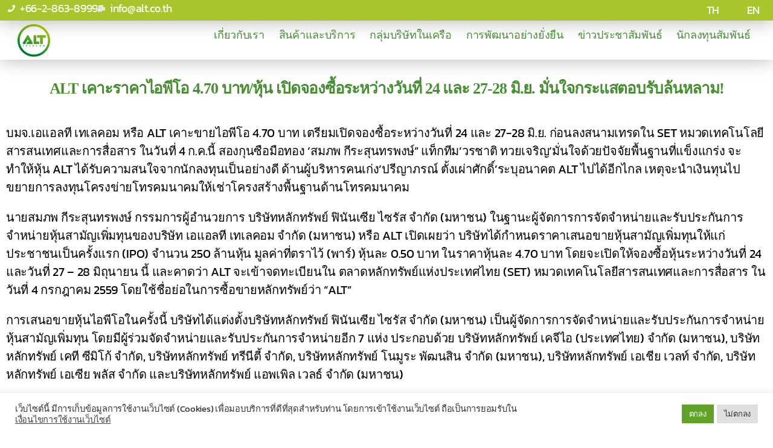

--- FILE ---
content_type: text/html; charset=UTF-8
request_url: https://alt.co.th/1822/
body_size: 50505
content:
<!DOCTYPE html>
<html dir="ltr" lang="th" prefix="og: https://ogp.me/ns#">
<head>
	<meta charset="UTF-8">
	<meta name="viewport" content="width=device-width, initial-scale=1.0, viewport-fit=cover" />		<title>ALT เคาะราคาไอพีโอ 4.70 บาท/หุ้น เปิดจองซื้อระหว่างวันที่ 24 และ 27-28 มิ.ย. มั่นใจกระแสตอบรับล้นหลาม! - ALT</title>

		<!-- All in One SEO 4.9.3 - aioseo.com -->
	<meta name="description" content="บมจ.เอแอลที เทเลคอม หรือ ALT เคาะขายไอพีโอ 4.70 บาท เตรียมเปิดจองซื้อระหว่างวันที่ 24 และ 27-28 มิ.ย. ก่อนลงสนามเทรดใน SET หมวดเทคโนโลยีสารสนเทศและการสื่อสาร ในวันที่ 4 ก.ค.นี้ สองกุนซือมือทอง &#039;สมภพ กีระสุนทรพงษ์” แท็กทีม&#039;วรชาติ ทวยเจริญ&#039;มั่นใจด้วยปัจจัยพื้นฐานที่แข็งแกร่ง จะทำให้หุ้น ALT ได้รับความสนใจจากนักลงทุนเป็นอย่างดี ด้านผู้บริหารคนเก่ง&#039;ปรีญาภรณ์ ตั้งเผ่าศักดิ์&#039;ระบุอนาคต ALT ไปได้อีกไกล เหตุจะนำเงินทุนไปขยายการลงทุนโครงข่ายโทรคมนาคมให้เช่าโครงสร้างพื้นฐานด้านโทรคมนาคม นายสมภพ กีระสุนทรพงษ์ กรรมการผู้อำนวยการ บริษัทหลักทรัพย์ ฟินันเซีย ไซรัส จำกัด (มหาชน) ในฐานะผู้จัดการการจัดจำหน่ายและรับประกันการจำหน่ายหุ้นสามัญเพิ่มทุนของบริษัท เอแอลที เทเลคอม จำกัด (มหาชน) หรือ ALT เปิดเผยว่า บริษัทได้กำหนดราคาเสนอขายหุ้นสามัญเพิ่มทุนให้แก่ประชาชนเป็นครั้งแรก (IPO) จำนวน 250 ล้านหุ้น มูลค่าที่ตราไว้ (พาร์) หุ้นละ" />
	<meta name="robots" content="max-image-preview:large" />
	<meta name="author" content="alt_admin"/>
	<link rel="canonical" href="https://alt.co.th/1822/" />
	<meta name="generator" content="All in One SEO (AIOSEO) 4.9.3" />
		<meta property="og:locale" content="th_TH" />
		<meta property="og:site_name" content="ALT -" />
		<meta property="og:type" content="article" />
		<meta property="og:title" content="ALT เคาะราคาไอพีโอ 4.70 บาท/หุ้น เปิดจองซื้อระหว่างวันที่ 24 และ 27-28 มิ.ย. มั่นใจกระแสตอบรับล้นหลาม! - ALT" />
		<meta property="og:description" content="บมจ.เอแอลที เทเลคอม หรือ ALT เคาะขายไอพีโอ 4.70 บาท เตรียมเปิดจองซื้อระหว่างวันที่ 24 และ 27-28 มิ.ย. ก่อนลงสนามเทรดใน SET หมวดเทคโนโลยีสารสนเทศและการสื่อสาร ในวันที่ 4 ก.ค.นี้ สองกุนซือมือทอง &#039;สมภพ กีระสุนทรพงษ์” แท็กทีม&#039;วรชาติ ทวยเจริญ&#039;มั่นใจด้วยปัจจัยพื้นฐานที่แข็งแกร่ง จะทำให้หุ้น ALT ได้รับความสนใจจากนักลงทุนเป็นอย่างดี ด้านผู้บริหารคนเก่ง&#039;ปรีญาภรณ์ ตั้งเผ่าศักดิ์&#039;ระบุอนาคต ALT ไปได้อีกไกล เหตุจะนำเงินทุนไปขยายการลงทุนโครงข่ายโทรคมนาคมให้เช่าโครงสร้างพื้นฐานด้านโทรคมนาคม นายสมภพ กีระสุนทรพงษ์ กรรมการผู้อำนวยการ บริษัทหลักทรัพย์ ฟินันเซีย ไซรัส จำกัด (มหาชน) ในฐานะผู้จัดการการจัดจำหน่ายและรับประกันการจำหน่ายหุ้นสามัญเพิ่มทุนของบริษัท เอแอลที เทเลคอม จำกัด (มหาชน) หรือ ALT เปิดเผยว่า บริษัทได้กำหนดราคาเสนอขายหุ้นสามัญเพิ่มทุนให้แก่ประชาชนเป็นครั้งแรก (IPO) จำนวน 250 ล้านหุ้น มูลค่าที่ตราไว้ (พาร์) หุ้นละ" />
		<meta property="og:url" content="https://alt.co.th/1822/" />
		<meta property="og:image" content="https://alt.co.th/wp-content/uploads/2023/03/Logo_ALT_300x300-r.png" />
		<meta property="og:image:secure_url" content="https://alt.co.th/wp-content/uploads/2023/03/Logo_ALT_300x300-r.png" />
		<meta property="article:published_time" content="2016-06-22T08:51:38+00:00" />
		<meta property="article:modified_time" content="2022-03-12T16:32:10+00:00" />
		<meta name="twitter:card" content="summary" />
		<meta name="twitter:title" content="ALT เคาะราคาไอพีโอ 4.70 บาท/หุ้น เปิดจองซื้อระหว่างวันที่ 24 และ 27-28 มิ.ย. มั่นใจกระแสตอบรับล้นหลาม! - ALT" />
		<meta name="twitter:description" content="บมจ.เอแอลที เทเลคอม หรือ ALT เคาะขายไอพีโอ 4.70 บาท เตรียมเปิดจองซื้อระหว่างวันที่ 24 และ 27-28 มิ.ย. ก่อนลงสนามเทรดใน SET หมวดเทคโนโลยีสารสนเทศและการสื่อสาร ในวันที่ 4 ก.ค.นี้ สองกุนซือมือทอง &#039;สมภพ กีระสุนทรพงษ์” แท็กทีม&#039;วรชาติ ทวยเจริญ&#039;มั่นใจด้วยปัจจัยพื้นฐานที่แข็งแกร่ง จะทำให้หุ้น ALT ได้รับความสนใจจากนักลงทุนเป็นอย่างดี ด้านผู้บริหารคนเก่ง&#039;ปรีญาภรณ์ ตั้งเผ่าศักดิ์&#039;ระบุอนาคต ALT ไปได้อีกไกล เหตุจะนำเงินทุนไปขยายการลงทุนโครงข่ายโทรคมนาคมให้เช่าโครงสร้างพื้นฐานด้านโทรคมนาคม นายสมภพ กีระสุนทรพงษ์ กรรมการผู้อำนวยการ บริษัทหลักทรัพย์ ฟินันเซีย ไซรัส จำกัด (มหาชน) ในฐานะผู้จัดการการจัดจำหน่ายและรับประกันการจำหน่ายหุ้นสามัญเพิ่มทุนของบริษัท เอแอลที เทเลคอม จำกัด (มหาชน) หรือ ALT เปิดเผยว่า บริษัทได้กำหนดราคาเสนอขายหุ้นสามัญเพิ่มทุนให้แก่ประชาชนเป็นครั้งแรก (IPO) จำนวน 250 ล้านหุ้น มูลค่าที่ตราไว้ (พาร์) หุ้นละ" />
		<meta name="twitter:image" content="https://alt.co.th/wp-content/uploads/2023/03/Logo_ALT_300x300-r.png" />
		<script type="application/ld+json" class="aioseo-schema">
			{"@context":"https:\/\/schema.org","@graph":[{"@type":"BlogPosting","@id":"https:\/\/alt.co.th\/1822\/#blogposting","name":"ALT \u0e40\u0e04\u0e32\u0e30\u0e23\u0e32\u0e04\u0e32\u0e44\u0e2d\u0e1e\u0e35\u0e42\u0e2d 4.70 \u0e1a\u0e32\u0e17\/\u0e2b\u0e38\u0e49\u0e19 \u0e40\u0e1b\u0e34\u0e14\u0e08\u0e2d\u0e07\u0e0b\u0e37\u0e49\u0e2d\u0e23\u0e30\u0e2b\u0e27\u0e48\u0e32\u0e07\u0e27\u0e31\u0e19\u0e17\u0e35\u0e48 24 \u0e41\u0e25\u0e30 27-28 \u0e21\u0e34.\u0e22. \u0e21\u0e31\u0e48\u0e19\u0e43\u0e08\u0e01\u0e23\u0e30\u0e41\u0e2a\u0e15\u0e2d\u0e1a\u0e23\u0e31\u0e1a\u0e25\u0e49\u0e19\u0e2b\u0e25\u0e32\u0e21! - ALT","headline":"ALT \u0e40\u0e04\u0e32\u0e30\u0e23\u0e32\u0e04\u0e32\u0e44\u0e2d\u0e1e\u0e35\u0e42\u0e2d 4.70 \u0e1a\u0e32\u0e17\/\u0e2b\u0e38\u0e49\u0e19 \u0e40\u0e1b\u0e34\u0e14\u0e08\u0e2d\u0e07\u0e0b\u0e37\u0e49\u0e2d\u0e23\u0e30\u0e2b\u0e27\u0e48\u0e32\u0e07\u0e27\u0e31\u0e19\u0e17\u0e35\u0e48 24 \u0e41\u0e25\u0e30 27-28 \u0e21\u0e34.\u0e22. \u0e21\u0e31\u0e48\u0e19\u0e43\u0e08\u0e01\u0e23\u0e30\u0e41\u0e2a\u0e15\u0e2d\u0e1a\u0e23\u0e31\u0e1a\u0e25\u0e49\u0e19\u0e2b\u0e25\u0e32\u0e21!","author":{"@id":"https:\/\/alt.co.th\/author\/alt_admin\/#author"},"publisher":{"@id":"https:\/\/alt.co.th\/#organization"},"image":{"@type":"ImageObject","url":"https:\/\/alt.co.th\/wp-content\/uploads\/2022\/03\/20160809030654-19184.png","width":360,"height":201},"datePublished":"2016-06-22T15:51:38+07:00","dateModified":"2022-03-12T23:32:10+07:00","inLanguage":"th","mainEntityOfPage":{"@id":"https:\/\/alt.co.th\/1822\/#webpage"},"isPartOf":{"@id":"https:\/\/alt.co.th\/1822\/#webpage"},"articleSection":"\u0e02\u0e48\u0e32\u0e27\u0e1b\u0e23\u0e30\u0e0a\u0e32\u0e2a\u0e31\u0e21\u0e1e\u0e31\u0e19\u0e18\u0e4c"},{"@type":"BreadcrumbList","@id":"https:\/\/alt.co.th\/1822\/#breadcrumblist","itemListElement":[{"@type":"ListItem","@id":"https:\/\/alt.co.th#listItem","position":1,"name":"Home","item":"https:\/\/alt.co.th","nextItem":{"@type":"ListItem","@id":"https:\/\/alt.co.th\/category\/%e0%b8%82%e0%b9%88%e0%b8%b2%e0%b8%a7%e0%b8%9b%e0%b8%a3%e0%b8%b0%e0%b8%8a%e0%b8%b2%e0%b8%aa%e0%b8%b1%e0%b8%a1%e0%b8%9e%e0%b8%b1%e0%b8%99%e0%b8%98%e0%b9%8c\/#listItem","name":"\u0e02\u0e48\u0e32\u0e27\u0e1b\u0e23\u0e30\u0e0a\u0e32\u0e2a\u0e31\u0e21\u0e1e\u0e31\u0e19\u0e18\u0e4c"}},{"@type":"ListItem","@id":"https:\/\/alt.co.th\/category\/%e0%b8%82%e0%b9%88%e0%b8%b2%e0%b8%a7%e0%b8%9b%e0%b8%a3%e0%b8%b0%e0%b8%8a%e0%b8%b2%e0%b8%aa%e0%b8%b1%e0%b8%a1%e0%b8%9e%e0%b8%b1%e0%b8%99%e0%b8%98%e0%b9%8c\/#listItem","position":2,"name":"\u0e02\u0e48\u0e32\u0e27\u0e1b\u0e23\u0e30\u0e0a\u0e32\u0e2a\u0e31\u0e21\u0e1e\u0e31\u0e19\u0e18\u0e4c","item":"https:\/\/alt.co.th\/category\/%e0%b8%82%e0%b9%88%e0%b8%b2%e0%b8%a7%e0%b8%9b%e0%b8%a3%e0%b8%b0%e0%b8%8a%e0%b8%b2%e0%b8%aa%e0%b8%b1%e0%b8%a1%e0%b8%9e%e0%b8%b1%e0%b8%99%e0%b8%98%e0%b9%8c\/","nextItem":{"@type":"ListItem","@id":"https:\/\/alt.co.th\/1822\/#listItem","name":"ALT \u0e40\u0e04\u0e32\u0e30\u0e23\u0e32\u0e04\u0e32\u0e44\u0e2d\u0e1e\u0e35\u0e42\u0e2d 4.70 \u0e1a\u0e32\u0e17\/\u0e2b\u0e38\u0e49\u0e19 \u0e40\u0e1b\u0e34\u0e14\u0e08\u0e2d\u0e07\u0e0b\u0e37\u0e49\u0e2d\u0e23\u0e30\u0e2b\u0e27\u0e48\u0e32\u0e07\u0e27\u0e31\u0e19\u0e17\u0e35\u0e48 24 \u0e41\u0e25\u0e30 27-28 \u0e21\u0e34.\u0e22. \u0e21\u0e31\u0e48\u0e19\u0e43\u0e08\u0e01\u0e23\u0e30\u0e41\u0e2a\u0e15\u0e2d\u0e1a\u0e23\u0e31\u0e1a\u0e25\u0e49\u0e19\u0e2b\u0e25\u0e32\u0e21!"},"previousItem":{"@type":"ListItem","@id":"https:\/\/alt.co.th#listItem","name":"Home"}},{"@type":"ListItem","@id":"https:\/\/alt.co.th\/1822\/#listItem","position":3,"name":"ALT \u0e40\u0e04\u0e32\u0e30\u0e23\u0e32\u0e04\u0e32\u0e44\u0e2d\u0e1e\u0e35\u0e42\u0e2d 4.70 \u0e1a\u0e32\u0e17\/\u0e2b\u0e38\u0e49\u0e19 \u0e40\u0e1b\u0e34\u0e14\u0e08\u0e2d\u0e07\u0e0b\u0e37\u0e49\u0e2d\u0e23\u0e30\u0e2b\u0e27\u0e48\u0e32\u0e07\u0e27\u0e31\u0e19\u0e17\u0e35\u0e48 24 \u0e41\u0e25\u0e30 27-28 \u0e21\u0e34.\u0e22. \u0e21\u0e31\u0e48\u0e19\u0e43\u0e08\u0e01\u0e23\u0e30\u0e41\u0e2a\u0e15\u0e2d\u0e1a\u0e23\u0e31\u0e1a\u0e25\u0e49\u0e19\u0e2b\u0e25\u0e32\u0e21!","previousItem":{"@type":"ListItem","@id":"https:\/\/alt.co.th\/category\/%e0%b8%82%e0%b9%88%e0%b8%b2%e0%b8%a7%e0%b8%9b%e0%b8%a3%e0%b8%b0%e0%b8%8a%e0%b8%b2%e0%b8%aa%e0%b8%b1%e0%b8%a1%e0%b8%9e%e0%b8%b1%e0%b8%99%e0%b8%98%e0%b9%8c\/#listItem","name":"\u0e02\u0e48\u0e32\u0e27\u0e1b\u0e23\u0e30\u0e0a\u0e32\u0e2a\u0e31\u0e21\u0e1e\u0e31\u0e19\u0e18\u0e4c"}}]},{"@type":"Organization","@id":"https:\/\/alt.co.th\/#organization","name":"ALT","url":"https:\/\/alt.co.th\/","logo":{"@type":"ImageObject","url":"https:\/\/alt.co.th\/wp-content\/uploads\/2023\/03\/Logo_ALT_300x300-r.png","@id":"https:\/\/alt.co.th\/1822\/#organizationLogo","width":300,"height":300},"image":{"@id":"https:\/\/alt.co.th\/1822\/#organizationLogo"}},{"@type":"Person","@id":"https:\/\/alt.co.th\/author\/alt_admin\/#author","url":"https:\/\/alt.co.th\/author\/alt_admin\/","name":"alt_admin"},{"@type":"WebPage","@id":"https:\/\/alt.co.th\/1822\/#webpage","url":"https:\/\/alt.co.th\/1822\/","name":"ALT \u0e40\u0e04\u0e32\u0e30\u0e23\u0e32\u0e04\u0e32\u0e44\u0e2d\u0e1e\u0e35\u0e42\u0e2d 4.70 \u0e1a\u0e32\u0e17\/\u0e2b\u0e38\u0e49\u0e19 \u0e40\u0e1b\u0e34\u0e14\u0e08\u0e2d\u0e07\u0e0b\u0e37\u0e49\u0e2d\u0e23\u0e30\u0e2b\u0e27\u0e48\u0e32\u0e07\u0e27\u0e31\u0e19\u0e17\u0e35\u0e48 24 \u0e41\u0e25\u0e30 27-28 \u0e21\u0e34.\u0e22. \u0e21\u0e31\u0e48\u0e19\u0e43\u0e08\u0e01\u0e23\u0e30\u0e41\u0e2a\u0e15\u0e2d\u0e1a\u0e23\u0e31\u0e1a\u0e25\u0e49\u0e19\u0e2b\u0e25\u0e32\u0e21! - ALT","description":"\u0e1a\u0e21\u0e08.\u0e40\u0e2d\u0e41\u0e2d\u0e25\u0e17\u0e35 \u0e40\u0e17\u0e40\u0e25\u0e04\u0e2d\u0e21 \u0e2b\u0e23\u0e37\u0e2d ALT \u0e40\u0e04\u0e32\u0e30\u0e02\u0e32\u0e22\u0e44\u0e2d\u0e1e\u0e35\u0e42\u0e2d 4.70 \u0e1a\u0e32\u0e17 \u0e40\u0e15\u0e23\u0e35\u0e22\u0e21\u0e40\u0e1b\u0e34\u0e14\u0e08\u0e2d\u0e07\u0e0b\u0e37\u0e49\u0e2d\u0e23\u0e30\u0e2b\u0e27\u0e48\u0e32\u0e07\u0e27\u0e31\u0e19\u0e17\u0e35\u0e48 24 \u0e41\u0e25\u0e30 27-28 \u0e21\u0e34.\u0e22. \u0e01\u0e48\u0e2d\u0e19\u0e25\u0e07\u0e2a\u0e19\u0e32\u0e21\u0e40\u0e17\u0e23\u0e14\u0e43\u0e19 SET \u0e2b\u0e21\u0e27\u0e14\u0e40\u0e17\u0e04\u0e42\u0e19\u0e42\u0e25\u0e22\u0e35\u0e2a\u0e32\u0e23\u0e2a\u0e19\u0e40\u0e17\u0e28\u0e41\u0e25\u0e30\u0e01\u0e32\u0e23\u0e2a\u0e37\u0e48\u0e2d\u0e2a\u0e32\u0e23 \u0e43\u0e19\u0e27\u0e31\u0e19\u0e17\u0e35\u0e48 4 \u0e01.\u0e04.\u0e19\u0e35\u0e49 \u0e2a\u0e2d\u0e07\u0e01\u0e38\u0e19\u0e0b\u0e37\u0e2d\u0e21\u0e37\u0e2d\u0e17\u0e2d\u0e07 '\u0e2a\u0e21\u0e20\u0e1e \u0e01\u0e35\u0e23\u0e30\u0e2a\u0e38\u0e19\u0e17\u0e23\u0e1e\u0e07\u0e29\u0e4c\u201d \u0e41\u0e17\u0e47\u0e01\u0e17\u0e35\u0e21'\u0e27\u0e23\u0e0a\u0e32\u0e15\u0e34 \u0e17\u0e27\u0e22\u0e40\u0e08\u0e23\u0e34\u0e0d'\u0e21\u0e31\u0e48\u0e19\u0e43\u0e08\u0e14\u0e49\u0e27\u0e22\u0e1b\u0e31\u0e08\u0e08\u0e31\u0e22\u0e1e\u0e37\u0e49\u0e19\u0e10\u0e32\u0e19\u0e17\u0e35\u0e48\u0e41\u0e02\u0e47\u0e07\u0e41\u0e01\u0e23\u0e48\u0e07 \u0e08\u0e30\u0e17\u0e33\u0e43\u0e2b\u0e49\u0e2b\u0e38\u0e49\u0e19 ALT \u0e44\u0e14\u0e49\u0e23\u0e31\u0e1a\u0e04\u0e27\u0e32\u0e21\u0e2a\u0e19\u0e43\u0e08\u0e08\u0e32\u0e01\u0e19\u0e31\u0e01\u0e25\u0e07\u0e17\u0e38\u0e19\u0e40\u0e1b\u0e47\u0e19\u0e2d\u0e22\u0e48\u0e32\u0e07\u0e14\u0e35 \u0e14\u0e49\u0e32\u0e19\u0e1c\u0e39\u0e49\u0e1a\u0e23\u0e34\u0e2b\u0e32\u0e23\u0e04\u0e19\u0e40\u0e01\u0e48\u0e07'\u0e1b\u0e23\u0e35\u0e0d\u0e32\u0e20\u0e23\u0e13\u0e4c \u0e15\u0e31\u0e49\u0e07\u0e40\u0e1c\u0e48\u0e32\u0e28\u0e31\u0e01\u0e14\u0e34\u0e4c'\u0e23\u0e30\u0e1a\u0e38\u0e2d\u0e19\u0e32\u0e04\u0e15 ALT \u0e44\u0e1b\u0e44\u0e14\u0e49\u0e2d\u0e35\u0e01\u0e44\u0e01\u0e25 \u0e40\u0e2b\u0e15\u0e38\u0e08\u0e30\u0e19\u0e33\u0e40\u0e07\u0e34\u0e19\u0e17\u0e38\u0e19\u0e44\u0e1b\u0e02\u0e22\u0e32\u0e22\u0e01\u0e32\u0e23\u0e25\u0e07\u0e17\u0e38\u0e19\u0e42\u0e04\u0e23\u0e07\u0e02\u0e48\u0e32\u0e22\u0e42\u0e17\u0e23\u0e04\u0e21\u0e19\u0e32\u0e04\u0e21\u0e43\u0e2b\u0e49\u0e40\u0e0a\u0e48\u0e32\u0e42\u0e04\u0e23\u0e07\u0e2a\u0e23\u0e49\u0e32\u0e07\u0e1e\u0e37\u0e49\u0e19\u0e10\u0e32\u0e19\u0e14\u0e49\u0e32\u0e19\u0e42\u0e17\u0e23\u0e04\u0e21\u0e19\u0e32\u0e04\u0e21 \u0e19\u0e32\u0e22\u0e2a\u0e21\u0e20\u0e1e \u0e01\u0e35\u0e23\u0e30\u0e2a\u0e38\u0e19\u0e17\u0e23\u0e1e\u0e07\u0e29\u0e4c \u0e01\u0e23\u0e23\u0e21\u0e01\u0e32\u0e23\u0e1c\u0e39\u0e49\u0e2d\u0e33\u0e19\u0e27\u0e22\u0e01\u0e32\u0e23 \u0e1a\u0e23\u0e34\u0e29\u0e31\u0e17\u0e2b\u0e25\u0e31\u0e01\u0e17\u0e23\u0e31\u0e1e\u0e22\u0e4c \u0e1f\u0e34\u0e19\u0e31\u0e19\u0e40\u0e0b\u0e35\u0e22 \u0e44\u0e0b\u0e23\u0e31\u0e2a \u0e08\u0e33\u0e01\u0e31\u0e14 (\u0e21\u0e2b\u0e32\u0e0a\u0e19) \u0e43\u0e19\u0e10\u0e32\u0e19\u0e30\u0e1c\u0e39\u0e49\u0e08\u0e31\u0e14\u0e01\u0e32\u0e23\u0e01\u0e32\u0e23\u0e08\u0e31\u0e14\u0e08\u0e33\u0e2b\u0e19\u0e48\u0e32\u0e22\u0e41\u0e25\u0e30\u0e23\u0e31\u0e1a\u0e1b\u0e23\u0e30\u0e01\u0e31\u0e19\u0e01\u0e32\u0e23\u0e08\u0e33\u0e2b\u0e19\u0e48\u0e32\u0e22\u0e2b\u0e38\u0e49\u0e19\u0e2a\u0e32\u0e21\u0e31\u0e0d\u0e40\u0e1e\u0e34\u0e48\u0e21\u0e17\u0e38\u0e19\u0e02\u0e2d\u0e07\u0e1a\u0e23\u0e34\u0e29\u0e31\u0e17 \u0e40\u0e2d\u0e41\u0e2d\u0e25\u0e17\u0e35 \u0e40\u0e17\u0e40\u0e25\u0e04\u0e2d\u0e21 \u0e08\u0e33\u0e01\u0e31\u0e14 (\u0e21\u0e2b\u0e32\u0e0a\u0e19) \u0e2b\u0e23\u0e37\u0e2d ALT \u0e40\u0e1b\u0e34\u0e14\u0e40\u0e1c\u0e22\u0e27\u0e48\u0e32 \u0e1a\u0e23\u0e34\u0e29\u0e31\u0e17\u0e44\u0e14\u0e49\u0e01\u0e33\u0e2b\u0e19\u0e14\u0e23\u0e32\u0e04\u0e32\u0e40\u0e2a\u0e19\u0e2d\u0e02\u0e32\u0e22\u0e2b\u0e38\u0e49\u0e19\u0e2a\u0e32\u0e21\u0e31\u0e0d\u0e40\u0e1e\u0e34\u0e48\u0e21\u0e17\u0e38\u0e19\u0e43\u0e2b\u0e49\u0e41\u0e01\u0e48\u0e1b\u0e23\u0e30\u0e0a\u0e32\u0e0a\u0e19\u0e40\u0e1b\u0e47\u0e19\u0e04\u0e23\u0e31\u0e49\u0e07\u0e41\u0e23\u0e01 (IPO) \u0e08\u0e33\u0e19\u0e27\u0e19 250 \u0e25\u0e49\u0e32\u0e19\u0e2b\u0e38\u0e49\u0e19 \u0e21\u0e39\u0e25\u0e04\u0e48\u0e32\u0e17\u0e35\u0e48\u0e15\u0e23\u0e32\u0e44\u0e27\u0e49 (\u0e1e\u0e32\u0e23\u0e4c) \u0e2b\u0e38\u0e49\u0e19\u0e25\u0e30","inLanguage":"th","isPartOf":{"@id":"https:\/\/alt.co.th\/#website"},"breadcrumb":{"@id":"https:\/\/alt.co.th\/1822\/#breadcrumblist"},"author":{"@id":"https:\/\/alt.co.th\/author\/alt_admin\/#author"},"creator":{"@id":"https:\/\/alt.co.th\/author\/alt_admin\/#author"},"image":{"@type":"ImageObject","url":"https:\/\/alt.co.th\/wp-content\/uploads\/2022\/03\/20160809030654-19184.png","@id":"https:\/\/alt.co.th\/1822\/#mainImage","width":360,"height":201},"primaryImageOfPage":{"@id":"https:\/\/alt.co.th\/1822\/#mainImage"},"datePublished":"2016-06-22T15:51:38+07:00","dateModified":"2022-03-12T23:32:10+07:00"},{"@type":"WebSite","@id":"https:\/\/alt.co.th\/#website","url":"https:\/\/alt.co.th\/","name":"ALT","inLanguage":"th","publisher":{"@id":"https:\/\/alt.co.th\/#organization"}}]}
		</script>
		<!-- All in One SEO -->

<link rel="alternate" type="application/rss+xml" title="ALT &raquo; ฟีด" href="https://alt.co.th/feed/" />
<link rel="alternate" type="application/rss+xml" title="ALT &raquo; ฟีดความเห็น" href="https://alt.co.th/comments/feed/" />
<link rel="alternate" title="oEmbed (JSON)" type="application/json+oembed" href="https://alt.co.th/wp-json/oembed/1.0/embed?url=https%3A%2F%2Falt.co.th%2F1822%2F" />
<link rel="alternate" title="oEmbed (XML)" type="text/xml+oembed" href="https://alt.co.th/wp-json/oembed/1.0/embed?url=https%3A%2F%2Falt.co.th%2F1822%2F&#038;format=xml" />
		<!-- This site uses the Google Analytics by MonsterInsights plugin v9.11.1 - Using Analytics tracking - https://www.monsterinsights.com/ -->
		<!-- Note: MonsterInsights is not currently configured on this site. The site owner needs to authenticate with Google Analytics in the MonsterInsights settings panel. -->
					<!-- No tracking code set -->
				<!-- / Google Analytics by MonsterInsights -->
		<style id='wp-img-auto-sizes-contain-inline-css'>
img:is([sizes=auto i],[sizes^="auto," i]){contain-intrinsic-size:3000px 1500px}
/*# sourceURL=wp-img-auto-sizes-contain-inline-css */
</style>
<link rel='stylesheet' id='fluentform-elementor-widget-css' href='https://alt.co.th/wp-content/plugins/fluentform/assets/css/fluent-forms-elementor-widget.css?ver=6.1.16' media='all' />
<link rel='stylesheet' id='hfe-widgets-style-css' href='https://alt.co.th/wp-content/plugins/header-footer-elementor/inc/widgets-css/frontend.css?ver=2.8.2' media='all' />
<style id='wp-emoji-styles-inline-css'>

	img.wp-smiley, img.emoji {
		display: inline !important;
		border: none !important;
		box-shadow: none !important;
		height: 1em !important;
		width: 1em !important;
		margin: 0 0.07em !important;
		vertical-align: -0.1em !important;
		background: none !important;
		padding: 0 !important;
	}
/*# sourceURL=wp-emoji-styles-inline-css */
</style>
<link rel='stylesheet' id='wp-block-library-css' href='https://alt.co.th/wp-includes/css/dist/block-library/style.min.css?ver=6.9' media='all' />
<style id='classic-theme-styles-inline-css'>
/*! This file is auto-generated */
.wp-block-button__link{color:#fff;background-color:#32373c;border-radius:9999px;box-shadow:none;text-decoration:none;padding:calc(.667em + 2px) calc(1.333em + 2px);font-size:1.125em}.wp-block-file__button{background:#32373c;color:#fff;text-decoration:none}
/*# sourceURL=/wp-includes/css/classic-themes.min.css */
</style>
<link rel='stylesheet' id='aioseo/css/src/vue/standalone/blocks/table-of-contents/global.scss-css' href='https://alt.co.th/wp-content/plugins/all-in-one-seo-pack/dist/Lite/assets/css/table-of-contents/global.e90f6d47.css?ver=4.9.3' media='all' />
<style id='filebird-block-filebird-gallery-style-inline-css'>
ul.filebird-block-filebird-gallery{margin:auto!important;padding:0!important;width:100%}ul.filebird-block-filebird-gallery.layout-grid{display:grid;grid-gap:20px;align-items:stretch;grid-template-columns:repeat(var(--columns),1fr);justify-items:stretch}ul.filebird-block-filebird-gallery.layout-grid li img{border:1px solid #ccc;box-shadow:2px 2px 6px 0 rgba(0,0,0,.3);height:100%;max-width:100%;-o-object-fit:cover;object-fit:cover;width:100%}ul.filebird-block-filebird-gallery.layout-masonry{-moz-column-count:var(--columns);-moz-column-gap:var(--space);column-gap:var(--space);-moz-column-width:var(--min-width);columns:var(--min-width) var(--columns);display:block;overflow:auto}ul.filebird-block-filebird-gallery.layout-masonry li{margin-bottom:var(--space)}ul.filebird-block-filebird-gallery li{list-style:none}ul.filebird-block-filebird-gallery li figure{height:100%;margin:0;padding:0;position:relative;width:100%}ul.filebird-block-filebird-gallery li figure figcaption{background:linear-gradient(0deg,rgba(0,0,0,.7),rgba(0,0,0,.3) 70%,transparent);bottom:0;box-sizing:border-box;color:#fff;font-size:.8em;margin:0;max-height:100%;overflow:auto;padding:3em .77em .7em;position:absolute;text-align:center;width:100%;z-index:2}ul.filebird-block-filebird-gallery li figure figcaption a{color:inherit}

/*# sourceURL=https://alt.co.th/wp-content/plugins/filebird/blocks/filebird-gallery/build/style-index.css */
</style>
<style id='global-styles-inline-css'>
:root{--wp--preset--aspect-ratio--square: 1;--wp--preset--aspect-ratio--4-3: 4/3;--wp--preset--aspect-ratio--3-4: 3/4;--wp--preset--aspect-ratio--3-2: 3/2;--wp--preset--aspect-ratio--2-3: 2/3;--wp--preset--aspect-ratio--16-9: 16/9;--wp--preset--aspect-ratio--9-16: 9/16;--wp--preset--color--black: #000000;--wp--preset--color--cyan-bluish-gray: #abb8c3;--wp--preset--color--white: #ffffff;--wp--preset--color--pale-pink: #f78da7;--wp--preset--color--vivid-red: #cf2e2e;--wp--preset--color--luminous-vivid-orange: #ff6900;--wp--preset--color--luminous-vivid-amber: #fcb900;--wp--preset--color--light-green-cyan: #7bdcb5;--wp--preset--color--vivid-green-cyan: #00d084;--wp--preset--color--pale-cyan-blue: #8ed1fc;--wp--preset--color--vivid-cyan-blue: #0693e3;--wp--preset--color--vivid-purple: #9b51e0;--wp--preset--color--accent: #3a8711;--wp--preset--color--primary: #000000;--wp--preset--color--secondary: #6d6d6d;--wp--preset--color--subtle-background: #dbdbdb;--wp--preset--color--background: #ffffff;--wp--preset--gradient--vivid-cyan-blue-to-vivid-purple: linear-gradient(135deg,rgb(6,147,227) 0%,rgb(155,81,224) 100%);--wp--preset--gradient--light-green-cyan-to-vivid-green-cyan: linear-gradient(135deg,rgb(122,220,180) 0%,rgb(0,208,130) 100%);--wp--preset--gradient--luminous-vivid-amber-to-luminous-vivid-orange: linear-gradient(135deg,rgb(252,185,0) 0%,rgb(255,105,0) 100%);--wp--preset--gradient--luminous-vivid-orange-to-vivid-red: linear-gradient(135deg,rgb(255,105,0) 0%,rgb(207,46,46) 100%);--wp--preset--gradient--very-light-gray-to-cyan-bluish-gray: linear-gradient(135deg,rgb(238,238,238) 0%,rgb(169,184,195) 100%);--wp--preset--gradient--cool-to-warm-spectrum: linear-gradient(135deg,rgb(74,234,220) 0%,rgb(151,120,209) 20%,rgb(207,42,186) 40%,rgb(238,44,130) 60%,rgb(251,105,98) 80%,rgb(254,248,76) 100%);--wp--preset--gradient--blush-light-purple: linear-gradient(135deg,rgb(255,206,236) 0%,rgb(152,150,240) 100%);--wp--preset--gradient--blush-bordeaux: linear-gradient(135deg,rgb(254,205,165) 0%,rgb(254,45,45) 50%,rgb(107,0,62) 100%);--wp--preset--gradient--luminous-dusk: linear-gradient(135deg,rgb(255,203,112) 0%,rgb(199,81,192) 50%,rgb(65,88,208) 100%);--wp--preset--gradient--pale-ocean: linear-gradient(135deg,rgb(255,245,203) 0%,rgb(182,227,212) 50%,rgb(51,167,181) 100%);--wp--preset--gradient--electric-grass: linear-gradient(135deg,rgb(202,248,128) 0%,rgb(113,206,126) 100%);--wp--preset--gradient--midnight: linear-gradient(135deg,rgb(2,3,129) 0%,rgb(40,116,252) 100%);--wp--preset--font-size--small: 18px;--wp--preset--font-size--medium: 20px;--wp--preset--font-size--large: 26.25px;--wp--preset--font-size--x-large: 42px;--wp--preset--font-size--normal: 21px;--wp--preset--font-size--larger: 32px;--wp--preset--spacing--20: 0.44rem;--wp--preset--spacing--30: 0.67rem;--wp--preset--spacing--40: 1rem;--wp--preset--spacing--50: 1.5rem;--wp--preset--spacing--60: 2.25rem;--wp--preset--spacing--70: 3.38rem;--wp--preset--spacing--80: 5.06rem;--wp--preset--shadow--natural: 6px 6px 9px rgba(0, 0, 0, 0.2);--wp--preset--shadow--deep: 12px 12px 50px rgba(0, 0, 0, 0.4);--wp--preset--shadow--sharp: 6px 6px 0px rgba(0, 0, 0, 0.2);--wp--preset--shadow--outlined: 6px 6px 0px -3px rgb(255, 255, 255), 6px 6px rgb(0, 0, 0);--wp--preset--shadow--crisp: 6px 6px 0px rgb(0, 0, 0);}:where(.is-layout-flex){gap: 0.5em;}:where(.is-layout-grid){gap: 0.5em;}body .is-layout-flex{display: flex;}.is-layout-flex{flex-wrap: wrap;align-items: center;}.is-layout-flex > :is(*, div){margin: 0;}body .is-layout-grid{display: grid;}.is-layout-grid > :is(*, div){margin: 0;}:where(.wp-block-columns.is-layout-flex){gap: 2em;}:where(.wp-block-columns.is-layout-grid){gap: 2em;}:where(.wp-block-post-template.is-layout-flex){gap: 1.25em;}:where(.wp-block-post-template.is-layout-grid){gap: 1.25em;}.has-black-color{color: var(--wp--preset--color--black) !important;}.has-cyan-bluish-gray-color{color: var(--wp--preset--color--cyan-bluish-gray) !important;}.has-white-color{color: var(--wp--preset--color--white) !important;}.has-pale-pink-color{color: var(--wp--preset--color--pale-pink) !important;}.has-vivid-red-color{color: var(--wp--preset--color--vivid-red) !important;}.has-luminous-vivid-orange-color{color: var(--wp--preset--color--luminous-vivid-orange) !important;}.has-luminous-vivid-amber-color{color: var(--wp--preset--color--luminous-vivid-amber) !important;}.has-light-green-cyan-color{color: var(--wp--preset--color--light-green-cyan) !important;}.has-vivid-green-cyan-color{color: var(--wp--preset--color--vivid-green-cyan) !important;}.has-pale-cyan-blue-color{color: var(--wp--preset--color--pale-cyan-blue) !important;}.has-vivid-cyan-blue-color{color: var(--wp--preset--color--vivid-cyan-blue) !important;}.has-vivid-purple-color{color: var(--wp--preset--color--vivid-purple) !important;}.has-black-background-color{background-color: var(--wp--preset--color--black) !important;}.has-cyan-bluish-gray-background-color{background-color: var(--wp--preset--color--cyan-bluish-gray) !important;}.has-white-background-color{background-color: var(--wp--preset--color--white) !important;}.has-pale-pink-background-color{background-color: var(--wp--preset--color--pale-pink) !important;}.has-vivid-red-background-color{background-color: var(--wp--preset--color--vivid-red) !important;}.has-luminous-vivid-orange-background-color{background-color: var(--wp--preset--color--luminous-vivid-orange) !important;}.has-luminous-vivid-amber-background-color{background-color: var(--wp--preset--color--luminous-vivid-amber) !important;}.has-light-green-cyan-background-color{background-color: var(--wp--preset--color--light-green-cyan) !important;}.has-vivid-green-cyan-background-color{background-color: var(--wp--preset--color--vivid-green-cyan) !important;}.has-pale-cyan-blue-background-color{background-color: var(--wp--preset--color--pale-cyan-blue) !important;}.has-vivid-cyan-blue-background-color{background-color: var(--wp--preset--color--vivid-cyan-blue) !important;}.has-vivid-purple-background-color{background-color: var(--wp--preset--color--vivid-purple) !important;}.has-black-border-color{border-color: var(--wp--preset--color--black) !important;}.has-cyan-bluish-gray-border-color{border-color: var(--wp--preset--color--cyan-bluish-gray) !important;}.has-white-border-color{border-color: var(--wp--preset--color--white) !important;}.has-pale-pink-border-color{border-color: var(--wp--preset--color--pale-pink) !important;}.has-vivid-red-border-color{border-color: var(--wp--preset--color--vivid-red) !important;}.has-luminous-vivid-orange-border-color{border-color: var(--wp--preset--color--luminous-vivid-orange) !important;}.has-luminous-vivid-amber-border-color{border-color: var(--wp--preset--color--luminous-vivid-amber) !important;}.has-light-green-cyan-border-color{border-color: var(--wp--preset--color--light-green-cyan) !important;}.has-vivid-green-cyan-border-color{border-color: var(--wp--preset--color--vivid-green-cyan) !important;}.has-pale-cyan-blue-border-color{border-color: var(--wp--preset--color--pale-cyan-blue) !important;}.has-vivid-cyan-blue-border-color{border-color: var(--wp--preset--color--vivid-cyan-blue) !important;}.has-vivid-purple-border-color{border-color: var(--wp--preset--color--vivid-purple) !important;}.has-vivid-cyan-blue-to-vivid-purple-gradient-background{background: var(--wp--preset--gradient--vivid-cyan-blue-to-vivid-purple) !important;}.has-light-green-cyan-to-vivid-green-cyan-gradient-background{background: var(--wp--preset--gradient--light-green-cyan-to-vivid-green-cyan) !important;}.has-luminous-vivid-amber-to-luminous-vivid-orange-gradient-background{background: var(--wp--preset--gradient--luminous-vivid-amber-to-luminous-vivid-orange) !important;}.has-luminous-vivid-orange-to-vivid-red-gradient-background{background: var(--wp--preset--gradient--luminous-vivid-orange-to-vivid-red) !important;}.has-very-light-gray-to-cyan-bluish-gray-gradient-background{background: var(--wp--preset--gradient--very-light-gray-to-cyan-bluish-gray) !important;}.has-cool-to-warm-spectrum-gradient-background{background: var(--wp--preset--gradient--cool-to-warm-spectrum) !important;}.has-blush-light-purple-gradient-background{background: var(--wp--preset--gradient--blush-light-purple) !important;}.has-blush-bordeaux-gradient-background{background: var(--wp--preset--gradient--blush-bordeaux) !important;}.has-luminous-dusk-gradient-background{background: var(--wp--preset--gradient--luminous-dusk) !important;}.has-pale-ocean-gradient-background{background: var(--wp--preset--gradient--pale-ocean) !important;}.has-electric-grass-gradient-background{background: var(--wp--preset--gradient--electric-grass) !important;}.has-midnight-gradient-background{background: var(--wp--preset--gradient--midnight) !important;}.has-small-font-size{font-size: var(--wp--preset--font-size--small) !important;}.has-medium-font-size{font-size: var(--wp--preset--font-size--medium) !important;}.has-large-font-size{font-size: var(--wp--preset--font-size--large) !important;}.has-x-large-font-size{font-size: var(--wp--preset--font-size--x-large) !important;}
:where(.wp-block-post-template.is-layout-flex){gap: 1.25em;}:where(.wp-block-post-template.is-layout-grid){gap: 1.25em;}
:where(.wp-block-term-template.is-layout-flex){gap: 1.25em;}:where(.wp-block-term-template.is-layout-grid){gap: 1.25em;}
:where(.wp-block-columns.is-layout-flex){gap: 2em;}:where(.wp-block-columns.is-layout-grid){gap: 2em;}
:root :where(.wp-block-pullquote){font-size: 1.5em;line-height: 1.6;}
/*# sourceURL=global-styles-inline-css */
</style>
<link rel='stylesheet' id='cookie-law-info-css' href='https://alt.co.th/wp-content/plugins/cookie-law-info/legacy/public/css/cookie-law-info-public.css?ver=3.4.0' media='all' />
<link rel='stylesheet' id='cookie-law-info-gdpr-css' href='https://alt.co.th/wp-content/plugins/cookie-law-info/legacy/public/css/cookie-law-info-gdpr.css?ver=3.4.0' media='all' />
<link rel='stylesheet' id='groovy-menu-style-css' href='https://alt.co.th/wp-content/plugins/groovy-menu-free/assets/style/frontend.css?ver=1.4.3' media='all' />
<link rel='stylesheet' id='groovy-menu-style-fonts-groovy-28328-css' href='https://alt.co.th/wp-content/uploads/groovy/fonts/groovy-28328.css?ver=1.4.3' media='all' />
<link rel='stylesheet' id='groovy-menu-style-fonts-groovy-socicon-css' href='https://alt.co.th/wp-content/uploads/groovy/fonts/groovy-socicon.css?ver=1.4.3' media='all' />
<link rel='stylesheet' id='groovy-menu-font-awesome-css' href='https://alt.co.th/wp-content/plugins/groovy-menu-free/assets/style/fontawesome.css?ver=1.4.3' media='all' crossorigin='anonymous' />
<link rel='preload' as='font' crossorigin='anonymous' id='groovy-menu-font-awesome-file-css' href='https://alt.co.th/wp-content/plugins/groovy-menu-free/assets/fonts/fontawesome-webfont.woff2?v=4.7.0' media='all' />
<link rel='stylesheet' id='groovy-menu-font-internal-css' href='https://alt.co.th/wp-content/plugins/groovy-menu-free/assets/style/font-internal.css?ver=1.4.3' media='all' crossorigin='anonymous' />
<link rel='preload' as='font' crossorigin='anonymous' id='groovy-menu-font-internal-file-css' href='https://alt.co.th/wp-content/plugins/groovy-menu-free/assets/fonts/crane-font.woff?hhxb42' media='all' />
<link rel='stylesheet' id='item-lists-style-css' href='https://alt.co.th/wp-content/plugins/item-lists-for-elementor/assets/css/item-lists-element.css?ver=1' media='' />
<link rel='stylesheet' id='hfe-style-css' href='https://alt.co.th/wp-content/plugins/header-footer-elementor/assets/css/header-footer-elementor.css?ver=2.8.2' media='all' />
<link rel='stylesheet' id='elementor-frontend-css' href='https://alt.co.th/wp-content/plugins/elementor/assets/css/frontend.min.css?ver=3.34.4' media='all' />
<link rel='stylesheet' id='elementor-post-352-css' href='https://alt.co.th/wp-content/uploads/elementor/css/post-352.css?ver=1769814389' media='all' />
<link rel='stylesheet' id='megamenu-css' href='https://alt.co.th/wp-content/uploads/maxmegamenu/style.css?ver=abf345' media='all' />
<link rel='stylesheet' id='dashicons-css' href='https://alt.co.th/wp-includes/css/dashicons.min.css?ver=6.9' media='all' />
<link rel='stylesheet' id='twentytwenty-style-css' href='https://alt.co.th/wp-content/themes/twentytwenty/style.css?ver=3.0' media='all' />
<style id='twentytwenty-style-inline-css'>
.color-accent,.color-accent-hover:hover,.color-accent-hover:focus,:root .has-accent-color,.has-drop-cap:not(:focus):first-letter,.wp-block-button.is-style-outline,a { color: #3a8711; }blockquote,.border-color-accent,.border-color-accent-hover:hover,.border-color-accent-hover:focus { border-color: #3a8711; }button,.button,.faux-button,.wp-block-button__link,.wp-block-file .wp-block-file__button,input[type="button"],input[type="reset"],input[type="submit"],.bg-accent,.bg-accent-hover:hover,.bg-accent-hover:focus,:root .has-accent-background-color,.comment-reply-link { background-color: #3a8711; }.fill-children-accent,.fill-children-accent * { fill: #3a8711; }:root .has-background-color,button,.button,.faux-button,.wp-block-button__link,.wp-block-file__button,input[type="button"],input[type="reset"],input[type="submit"],.wp-block-button,.comment-reply-link,.has-background.has-primary-background-color:not(.has-text-color),.has-background.has-primary-background-color *:not(.has-text-color),.has-background.has-accent-background-color:not(.has-text-color),.has-background.has-accent-background-color *:not(.has-text-color) { color: #ffffff; }:root .has-background-background-color { background-color: #ffffff; }body,.entry-title a,:root .has-primary-color { color: #000000; }:root .has-primary-background-color { background-color: #000000; }cite,figcaption,.wp-caption-text,.post-meta,.entry-content .wp-block-archives li,.entry-content .wp-block-categories li,.entry-content .wp-block-latest-posts li,.wp-block-latest-comments__comment-date,.wp-block-latest-posts__post-date,.wp-block-embed figcaption,.wp-block-image figcaption,.wp-block-pullquote cite,.comment-metadata,.comment-respond .comment-notes,.comment-respond .logged-in-as,.pagination .dots,.entry-content hr:not(.has-background),hr.styled-separator,:root .has-secondary-color { color: #6d6d6d; }:root .has-secondary-background-color { background-color: #6d6d6d; }pre,fieldset,input,textarea,table,table *,hr { border-color: #dbdbdb; }caption,code,code,kbd,samp,.wp-block-table.is-style-stripes tbody tr:nth-child(odd),:root .has-subtle-background-background-color { background-color: #dbdbdb; }.wp-block-table.is-style-stripes { border-bottom-color: #dbdbdb; }.wp-block-latest-posts.is-grid li { border-top-color: #dbdbdb; }:root .has-subtle-background-color { color: #dbdbdb; }body:not(.overlay-header) .primary-menu > li > a,body:not(.overlay-header) .primary-menu > li > .icon,.modal-menu a,.footer-menu a, .footer-widgets a:where(:not(.wp-block-button__link)),#site-footer .wp-block-button.is-style-outline,.wp-block-pullquote:before,.singular:not(.overlay-header) .entry-header a,.archive-header a,.header-footer-group .color-accent,.header-footer-group .color-accent-hover:hover { color: #1e5401; }.social-icons a,#site-footer button:not(.toggle),#site-footer .button,#site-footer .faux-button,#site-footer .wp-block-button__link,#site-footer .wp-block-file__button,#site-footer input[type="button"],#site-footer input[type="reset"],#site-footer input[type="submit"] { background-color: #1e5401; }.social-icons a,body:not(.overlay-header) .primary-menu ul,.header-footer-group button,.header-footer-group .button,.header-footer-group .faux-button,.header-footer-group .wp-block-button:not(.is-style-outline) .wp-block-button__link,.header-footer-group .wp-block-file__button,.header-footer-group input[type="button"],.header-footer-group input[type="reset"],.header-footer-group input[type="submit"] { color: #a8c52d; }#site-header,.footer-nav-widgets-wrapper,#site-footer,.menu-modal,.menu-modal-inner,.search-modal-inner,.archive-header,.singular .entry-header,.singular .featured-media:before,.wp-block-pullquote:before { background-color: #a8c52d; }.header-footer-group,body:not(.overlay-header) #site-header .toggle,.menu-modal .toggle { color: #000000; }body:not(.overlay-header) .primary-menu ul { background-color: #000000; }body:not(.overlay-header) .primary-menu > li > ul:after { border-bottom-color: #000000; }body:not(.overlay-header) .primary-menu ul ul:after { border-left-color: #000000; }.site-description,body:not(.overlay-header) .toggle-inner .toggle-text,.widget .post-date,.widget .rss-date,.widget_archive li,.widget_categories li,.widget cite,.widget_pages li,.widget_meta li,.widget_nav_menu li,.powered-by-wordpress,.footer-credits .privacy-policy,.to-the-top,.singular .entry-header .post-meta,.singular:not(.overlay-header) .entry-header .post-meta a { color: #30351b; }.header-footer-group pre,.header-footer-group fieldset,.header-footer-group input,.header-footer-group textarea,.header-footer-group table,.header-footer-group table *,.footer-nav-widgets-wrapper,#site-footer,.menu-modal nav *,.footer-widgets-outer-wrapper,.footer-top { border-color: #8ea625; }.header-footer-group table caption,body:not(.overlay-header) .header-inner .toggle-wrapper::before { background-color: #8ea625; }
body,input,textarea,button,.button,.faux-button,.faux-button.more-link,.wp-block-button__link,.wp-block-file__button,.has-drop-cap:not(:focus)::first-letter,.entry-content .wp-block-archives,.entry-content .wp-block-categories,.entry-content .wp-block-cover-image,.entry-content .wp-block-cover-image p,.entry-content .wp-block-latest-comments,.entry-content .wp-block-latest-posts,.entry-content .wp-block-pullquote,.entry-content .wp-block-quote.is-large,.entry-content .wp-block-quote.is-style-large,.entry-content .wp-block-archives *,.entry-content .wp-block-categories *,.entry-content .wp-block-latest-posts *,.entry-content .wp-block-latest-comments *,.entry-content,.entry-content h1,.entry-content h2,.entry-content h3,.entry-content h4,.entry-content h5,.entry-content h6,.entry-content p,.entry-content ol,.entry-content ul,.entry-content dl,.entry-content dt,.entry-content cite,.entry-content figcaption,.entry-content table,.entry-content address,.entry-content .wp-caption-text,.entry-content .wp-block-file,.comment-content p,.comment-content ol,.comment-content ul,.comment-content dl,.comment-content dt,.comment-content cite,.comment-content figcaption,.comment-content .wp-caption-text,.widget_text p,.widget_text ol,.widget_text ul,.widget_text dl,.widget_text dt,.widget-content .rssSummary,.widget-content cite,.widget-content figcaption,.widget-content .wp-caption-text { font-family: 'Sukhumvit Set','Helvetica Neue',Helvetica,Arial,sans-serif; }
/*# sourceURL=twentytwenty-style-inline-css */
</style>
<link rel='stylesheet' id='twentytwenty-fonts-css' href='https://alt.co.th/wp-content/themes/twentytwenty/assets/css/font-inter.css?ver=3.0' media='all' />
<link rel='stylesheet' id='twentytwenty-print-style-css' href='https://alt.co.th/wp-content/themes/twentytwenty/print.css?ver=3.0' media='print' />
<link rel='stylesheet' id='dflip-style-css' href='https://alt.co.th/wp-content/plugins/3d-flipbook-dflip-lite/assets/css/dflip.min.css?ver=2.4.20' media='all' />
<link rel='stylesheet' id='widget-icon-list-css' href='https://alt.co.th/wp-content/plugins/elementor/assets/css/widget-icon-list.min.css?ver=3.34.4' media='all' />
<link rel='stylesheet' id='widget-nav-menu-css' href='https://alt.co.th/wp-content/plugins/elementor-pro/assets/css/widget-nav-menu.min.css?ver=3.34.4' media='all' />
<link rel='stylesheet' id='widget-image-css' href='https://alt.co.th/wp-content/plugins/elementor/assets/css/widget-image.min.css?ver=3.34.4' media='all' />
<link rel='stylesheet' id='e-sticky-css' href='https://alt.co.th/wp-content/plugins/elementor-pro/assets/css/modules/sticky.min.css?ver=3.34.4' media='all' />
<link rel='stylesheet' id='e-motion-fx-css' href='https://alt.co.th/wp-content/plugins/elementor-pro/assets/css/modules/motion-fx.min.css?ver=3.34.4' media='all' />
<link rel='stylesheet' id='widget-heading-css' href='https://alt.co.th/wp-content/plugins/elementor/assets/css/widget-heading.min.css?ver=3.34.4' media='all' />
<link rel='stylesheet' id='widget-post-navigation-css' href='https://alt.co.th/wp-content/plugins/elementor-pro/assets/css/widget-post-navigation.min.css?ver=3.34.4' media='all' />
<link rel='stylesheet' id='elementor-post-6493-css' href='https://alt.co.th/wp-content/uploads/elementor/css/post-6493.css?ver=1769814390' media='all' />
<link rel='stylesheet' id='elementor-post-5069-css' href='https://alt.co.th/wp-content/uploads/elementor/css/post-5069.css?ver=1769814390' media='all' />
<link rel='stylesheet' id='elementor-post-2068-css' href='https://alt.co.th/wp-content/uploads/elementor/css/post-2068.css?ver=1769815797' media='all' />
<link rel='stylesheet' id='trp-language-switcher-v2-css' href='https://alt.co.th/wp-content/plugins/translatepress-multilingual/assets/css/trp-language-switcher-v2.css?ver=3.0.7' media='all' />
<link rel='stylesheet' id='hfe-elementor-icons-css' href='https://alt.co.th/wp-content/plugins/elementor/assets/lib/eicons/css/elementor-icons.min.css?ver=5.34.0' media='all' />
<link rel='stylesheet' id='hfe-icons-list-css' href='https://alt.co.th/wp-content/plugins/elementor/assets/css/widget-icon-list.min.css?ver=3.24.3' media='all' />
<link rel='stylesheet' id='hfe-social-icons-css' href='https://alt.co.th/wp-content/plugins/elementor/assets/css/widget-social-icons.min.css?ver=3.24.0' media='all' />
<link rel='stylesheet' id='hfe-social-share-icons-brands-css' href='https://alt.co.th/wp-content/plugins/elementor/assets/lib/font-awesome/css/brands.css?ver=5.15.3' media='all' />
<link rel='stylesheet' id='hfe-social-share-icons-fontawesome-css' href='https://alt.co.th/wp-content/plugins/elementor/assets/lib/font-awesome/css/fontawesome.css?ver=5.15.3' media='all' />
<link rel='stylesheet' id='hfe-nav-menu-icons-css' href='https://alt.co.th/wp-content/plugins/elementor/assets/lib/font-awesome/css/solid.css?ver=5.15.3' media='all' />
<link rel='stylesheet' id='hfe-widget-blockquote-css' href='https://alt.co.th/wp-content/plugins/elementor-pro/assets/css/widget-blockquote.min.css?ver=3.25.0' media='all' />
<link rel='stylesheet' id='hfe-mega-menu-css' href='https://alt.co.th/wp-content/plugins/elementor-pro/assets/css/widget-mega-menu.min.css?ver=3.26.2' media='all' />
<link rel='stylesheet' id='hfe-nav-menu-widget-css' href='https://alt.co.th/wp-content/plugins/elementor-pro/assets/css/widget-nav-menu.min.css?ver=3.26.0' media='all' />
<link rel='stylesheet' id='groovy-menu-preset-style-5387-css' href='https://alt.co.th/wp-content/uploads/groovy/preset_5387.css?ver=c118ba1f893fb1232516f8d0b0b2795d' media='all' />
<link rel='stylesheet' id='eael-general-css' href='https://alt.co.th/wp-content/plugins/essential-addons-for-elementor-lite/assets/front-end/css/view/general.min.css?ver=6.5.9' media='all' />
<link rel='stylesheet' id='elementor-gf-local-kanit-css' href='https://alt.co.th/wp-content/uploads/elementor/google-fonts/css/kanit.css?ver=1742296375' media='all' />
<script src="https://alt.co.th/wp-includes/js/jquery/jquery.min.js?ver=3.7.1" id="jquery-core-js"></script>
<script src="https://alt.co.th/wp-includes/js/jquery/jquery-migrate.min.js?ver=3.4.1" id="jquery-migrate-js"></script>
<script id="jquery-js-after">
!function($){"use strict";$(document).ready(function(){$(this).scrollTop()>100&&$(".hfe-scroll-to-top-wrap").removeClass("hfe-scroll-to-top-hide"),$(window).scroll(function(){$(this).scrollTop()<100?$(".hfe-scroll-to-top-wrap").fadeOut(300):$(".hfe-scroll-to-top-wrap").fadeIn(300)}),$(".hfe-scroll-to-top-wrap").on("click",function(){$("html, body").animate({scrollTop:0},300);return!1})})}(jQuery);
!function($){'use strict';$(document).ready(function(){var bar=$('.hfe-reading-progress-bar');if(!bar.length)return;$(window).on('scroll',function(){var s=$(window).scrollTop(),d=$(document).height()-$(window).height(),p=d? s/d*100:0;bar.css('width',p+'%')});});}(jQuery);
//# sourceURL=jquery-js-after
</script>
<script id="cookie-law-info-js-extra">
var Cli_Data = {"nn_cookie_ids":[],"cookielist":[],"non_necessary_cookies":[],"ccpaEnabled":"","ccpaRegionBased":"","ccpaBarEnabled":"","strictlyEnabled":["necessary","obligatoire"],"ccpaType":"gdpr","js_blocking":"1","custom_integration":"","triggerDomRefresh":"","secure_cookies":""};
var cli_cookiebar_settings = {"animate_speed_hide":"500","animate_speed_show":"500","background":"#FFF","border":"#b1a6a6c2","border_on":"","button_1_button_colour":"#61a229","button_1_button_hover":"#4e8221","button_1_link_colour":"#fff","button_1_as_button":"1","button_1_new_win":"","button_2_button_colour":"#333","button_2_button_hover":"#292929","button_2_link_colour":"#444","button_2_as_button":"","button_2_hidebar":"","button_3_button_colour":"#dedfe0","button_3_button_hover":"#b2b2b3","button_3_link_colour":"#333333","button_3_as_button":"1","button_3_new_win":"","button_4_button_colour":"#dedfe0","button_4_button_hover":"#b2b2b3","button_4_link_colour":"#333333","button_4_as_button":"1","button_7_button_colour":"#61a229","button_7_button_hover":"#4e8221","button_7_link_colour":"#fff","button_7_as_button":"1","button_7_new_win":"","font_family":"inherit","header_fix":"","notify_animate_hide":"1","notify_animate_show":"","notify_div_id":"#cookie-law-info-bar","notify_position_horizontal":"right","notify_position_vertical":"bottom","scroll_close":"","scroll_close_reload":"1","accept_close_reload":"1","reject_close_reload":"1","showagain_tab":"","showagain_background":"#fff","showagain_border":"#000","showagain_div_id":"#cookie-law-info-again","showagain_x_position":"100px","text":"#333333","show_once_yn":"","show_once":"10000","logging_on":"","as_popup":"","popup_overlay":"1","bar_heading_text":"","cookie_bar_as":"banner","popup_showagain_position":"bottom-right","widget_position":"left"};
var log_object = {"ajax_url":"https://alt.co.th/wp-admin/admin-ajax.php"};
//# sourceURL=cookie-law-info-js-extra
</script>
<script src="https://alt.co.th/wp-content/plugins/cookie-law-info/legacy/public/js/cookie-law-info-public.js?ver=3.4.0" id="cookie-law-info-js"></script>
<script src="https://alt.co.th/wp-content/plugins/translatepress-multilingual/assets/js/trp-frontend-language-switcher.js?ver=3.0.7" id="trp-language-switcher-js-v2-js"></script>
<link rel="https://api.w.org/" href="https://alt.co.th/wp-json/" /><link rel="alternate" title="JSON" type="application/json" href="https://alt.co.th/wp-json/wp/v2/posts/1822" /><link rel="EditURI" type="application/rsd+xml" title="RSD" href="https://alt.co.th/xmlrpc.php?rsd" />
<meta name="generator" content="WordPress 6.9" />
<link rel='shortlink' href='https://alt.co.th/?p=1822' />
<link rel="alternate" hreflang="th" href="https://alt.co.th/1822/"/>
<link rel="alternate" hreflang="en-US" href="https://alt.co.th/en/1822/"/>
<link rel="alternate" hreflang="en" href="https://alt.co.th/en/1822/"/>
<script>
document.documentElement.className = document.documentElement.className.replace( 'no-js', 'js' );
//# sourceURL=twentytwenty_no_js_class
</script>
<meta name="generator" content="Elementor 3.34.4; features: e_font_icon_svg; settings: css_print_method-external, google_font-enabled, font_display-auto">
			<style>
				.e-con.e-parent:nth-of-type(n+4):not(.e-lazyloaded):not(.e-no-lazyload),
				.e-con.e-parent:nth-of-type(n+4):not(.e-lazyloaded):not(.e-no-lazyload) * {
					background-image: none !important;
				}
				@media screen and (max-height: 1024px) {
					.e-con.e-parent:nth-of-type(n+3):not(.e-lazyloaded):not(.e-no-lazyload),
					.e-con.e-parent:nth-of-type(n+3):not(.e-lazyloaded):not(.e-no-lazyload) * {
						background-image: none !important;
					}
				}
				@media screen and (max-height: 640px) {
					.e-con.e-parent:nth-of-type(n+2):not(.e-lazyloaded):not(.e-no-lazyload),
					.e-con.e-parent:nth-of-type(n+2):not(.e-lazyloaded):not(.e-no-lazyload) * {
						background-image: none !important;
					}
				}
			</style>
			<style id="custom-background-css">
body.custom-background { background-color: #ffffff; }
</style>
	<link rel="icon" href="https://alt.co.th/wp-content/uploads/2023/03/elementor/thumbs/Logo_ALT_300x300-r-qpu3dqzs0smpq8m4rp76i4jhttunpedkjdlz2995go.png" sizes="32x32" />
<link rel="icon" href="https://alt.co.th/wp-content/uploads/2023/03/Logo_ALT_300x300-r-300x300.png" sizes="192x192" />
<link rel="apple-touch-icon" href="https://alt.co.th/wp-content/uploads/2023/03/Logo_ALT_300x300-r-300x300.png" />
<meta name="msapplication-TileImage" content="https://alt.co.th/wp-content/uploads/2023/03/Logo_ALT_300x300-r-300x300.png" />
		<style id="wp-custom-css">
			* {font-family: "kanit", kanit;}		</style>
		<style type="text/css">/** Mega Menu CSS: fs **/</style>
</head>
<body class="wp-singular post-template-default single single-post postid-1822 single-format-standard custom-background wp-custom-logo wp-embed-responsive wp-theme-twentytwenty groovy_menu_1-4-3 translatepress-th ehf-template-twentytwenty ehf-stylesheet-twentytwenty mega-menu-primary mega-menu-footer singular enable-search-modal has-post-thumbnail has-single-pagination showing-comments hide-avatars footer-top-visible elementor-default elementor-template-full-width elementor-kit-352 elementor-page-2068">
<a class="skip-link screen-reader-text" href="#site-content">Skip to the content</a>		<header data-elementor-type="header" data-elementor-id="6493" class="elementor elementor-6493 elementor-location-header" data-elementor-post-type="elementor_library">
					<section class="elementor-section elementor-top-section elementor-element elementor-element-24c425fb elementor-section-full_width elementor-section-height-default elementor-section-height-default" data-id="24c425fb" data-element_type="section" data-settings="{&quot;background_background&quot;:&quot;classic&quot;,&quot;sticky&quot;:&quot;top&quot;,&quot;sticky_on&quot;:[&quot;desktop&quot;,&quot;tablet&quot;,&quot;mobile&quot;],&quot;sticky_offset&quot;:0,&quot;sticky_effects_offset&quot;:0,&quot;sticky_anchor_link_offset&quot;:0}">
						<div class="elementor-container elementor-column-gap-default">
					<div class="elementor-column elementor-col-100 elementor-top-column elementor-element elementor-element-7477903e" data-id="7477903e" data-element_type="column">
			<div class="elementor-widget-wrap elementor-element-populated">
				<div class="elementor-element elementor-element-305f922b e-con-full e-flex e-con e-parent" data-id="305f922b" data-element_type="container" data-settings="{&quot;background_background&quot;:&quot;classic&quot;}">
		<div class="elementor-element elementor-element-3e034a3d e-con-full e-flex e-con e-child" data-id="3e034a3d" data-element_type="container">
				<div class="elementor-element elementor-element-3fa7dac2 elementor-mobile-align-start elementor-icon-list--layout-inline elementor-align-start elementor-hidden-mobile elementor-list-item-link-full_width elementor-widget elementor-widget-icon-list" data-id="3fa7dac2" data-element_type="widget" data-widget_type="icon-list.default">
				<div class="elementor-widget-container">
							<ul class="elementor-icon-list-items elementor-inline-items">
							<li class="elementor-icon-list-item elementor-inline-item">
											<a href="tel:+66-2-863-8999">

												<span class="elementor-icon-list-icon">
							<svg aria-hidden="true" class="e-font-icon-svg e-fas-phone" viewBox="0 0 512 512" xmlns="http://www.w3.org/2000/svg"><path d="M493.4 24.6l-104-24c-11.3-2.6-22.9 3.3-27.5 13.9l-48 112c-4.2 9.8-1.4 21.3 6.9 28l60.6 49.6c-36 76.7-98.9 140.5-177.2 177.2l-49.6-60.6c-6.8-8.3-18.2-11.1-28-6.9l-112 48C3.9 366.5-2 378.1.6 389.4l24 104C27.1 504.2 36.7 512 48 512c256.1 0 464-207.5 464-464 0-11.2-7.7-20.9-18.6-23.4z"></path></svg>						</span>
										<span class="elementor-icon-list-text">+66-2-863-8999</span>
											</a>
									</li>
								<li class="elementor-icon-list-item elementor-inline-item">
											<a href="http://info@alt.co.th">

												<span class="elementor-icon-list-icon">
							<svg aria-hidden="true" class="e-font-icon-svg e-fas-mail-bulk" viewBox="0 0 576 512" xmlns="http://www.w3.org/2000/svg"><path d="M160 448c-25.6 0-51.2-22.4-64-32-64-44.8-83.2-60.8-96-70.4V480c0 17.67 14.33 32 32 32h256c17.67 0 32-14.33 32-32V345.6c-12.8 9.6-32 25.6-96 70.4-12.8 9.6-38.4 32-64 32zm128-192H32c-17.67 0-32 14.33-32 32v16c25.6 19.2 22.4 19.2 115.2 86.4 9.6 6.4 28.8 25.6 44.8 25.6s35.2-19.2 44.8-22.4c92.8-67.2 89.6-67.2 115.2-86.4V288c0-17.67-14.33-32-32-32zm256-96H224c-17.67 0-32 14.33-32 32v32h96c33.21 0 60.59 25.42 63.71 57.82l.29-.22V416h192c17.67 0 32-14.33 32-32V192c0-17.67-14.33-32-32-32zm-32 128h-64v-64h64v64zm-352-96c0-35.29 28.71-64 64-64h224V32c0-17.67-14.33-32-32-32H96C78.33 0 64 14.33 64 32v192h96v-32z"></path></svg>						</span>
										<span class="elementor-icon-list-text">info@alt.co.th</span>
											</a>
									</li>
						</ul>
						</div>
				</div>
				</div>
		<div class="elementor-element elementor-element-3ac8b3b4 e-con-full e-flex e-con e-child" data-id="3ac8b3b4" data-element_type="container">
				<div class="elementor-element elementor-element-35bd24d9 elementor-nav-menu__align-end elementor-nav-menu--dropdown-none elementor-widget-mobile__width-initial elementor-widget elementor-widget-nav-menu" data-id="35bd24d9" data-element_type="widget" data-settings="{&quot;layout&quot;:&quot;horizontal&quot;,&quot;submenu_icon&quot;:{&quot;value&quot;:&quot;&lt;svg aria-hidden=\&quot;true\&quot; class=\&quot;e-font-icon-svg e-fas-caret-down\&quot; viewBox=\&quot;0 0 320 512\&quot; xmlns=\&quot;http:\/\/www.w3.org\/2000\/svg\&quot;&gt;&lt;path d=\&quot;M31.3 192h257.3c17.8 0 26.7 21.5 14.1 34.1L174.1 354.8c-7.8 7.8-20.5 7.8-28.3 0L17.2 226.1C4.6 213.5 13.5 192 31.3 192z\&quot;&gt;&lt;\/path&gt;&lt;\/svg&gt;&quot;,&quot;library&quot;:&quot;fa-solid&quot;}}" data-widget_type="nav-menu.default">
				<div class="elementor-widget-container">
								<nav aria-label="Menu" class="elementor-nav-menu--main elementor-nav-menu__container elementor-nav-menu--layout-horizontal e--pointer-underline e--animation-fade">
				<ul id="menu-1-35bd24d9" class="elementor-nav-menu"><li class="trp-language-switcher-container trp-menu-ls-item trp-menu-ls-desktop current-language-menu-item menu-item menu-item-type-post_type menu-item-object-language_switcher menu-item-5079"><a href="https://alt.co.th/1822/" class="elementor-item"><span class="trp-menu-ls-label" data-no-translation title="TH"><img loading="lazy" src="https://alt.co.th/wp-content/plugins/translatepress-multilingual/assets/flags/4x3/th.svg" class="trp-flag-image" alt="" role="presentation" loading="lazy" decoding="async" width="18" height="14" /> <span class="trp-ls-language-name">TH</span></span></a></li>
<li class="trp-language-switcher-container trp-menu-ls-item trp-menu-ls-desktop menu-item menu-item-type-post_type menu-item-object-language_switcher menu-item-5078"><a href="https://alt.co.th/en/1822/" class="elementor-item"><span class="trp-menu-ls-label" data-no-translation title="EN"><img loading="lazy" src="https://alt.co.th/wp-content/plugins/translatepress-multilingual/assets/flags/4x3/en_US.svg" class="trp-flag-image" alt="" role="presentation" loading="lazy" decoding="async" width="18" height="14" /> <span class="trp-ls-language-name">EN</span></span></a></li>
</ul>			</nav>
						<nav class="elementor-nav-menu--dropdown elementor-nav-menu__container" aria-hidden="true">
				<ul id="menu-2-35bd24d9" class="elementor-nav-menu"><li class="trp-language-switcher-container trp-menu-ls-item trp-menu-ls-desktop current-language-menu-item menu-item menu-item-type-post_type menu-item-object-language_switcher menu-item-5079"><a href="https://alt.co.th/1822/" class="elementor-item" tabindex="-1"><span class="trp-menu-ls-label" data-no-translation title="TH"><img loading="lazy" src="https://alt.co.th/wp-content/plugins/translatepress-multilingual/assets/flags/4x3/th.svg" class="trp-flag-image" alt="" role="presentation" loading="lazy" decoding="async" width="18" height="14" /> <span class="trp-ls-language-name">TH</span></span></a></li>
<li class="trp-language-switcher-container trp-menu-ls-item trp-menu-ls-desktop menu-item menu-item-type-post_type menu-item-object-language_switcher menu-item-5078"><a href="https://alt.co.th/en/1822/" class="elementor-item" tabindex="-1"><span class="trp-menu-ls-label" data-no-translation title="EN"><img loading="lazy" src="https://alt.co.th/wp-content/plugins/translatepress-multilingual/assets/flags/4x3/en_US.svg" class="trp-flag-image" alt="" role="presentation" loading="lazy" decoding="async" width="18" height="14" /> <span class="trp-ls-language-name">EN</span></span></a></li>
</ul>			</nav>
						</div>
				</div>
				</div>
				</div>
		<div class="elementor-element elementor-element-733f00fa e-con-full e-flex e-con e-parent" data-id="733f00fa" data-element_type="container" data-settings="{&quot;background_background&quot;:&quot;classic&quot;}">
		<div class="elementor-element elementor-element-5a9675e8 e-con-full e-flex e-con e-child" data-id="5a9675e8" data-element_type="container">
				<div class="elementor-element elementor-element-5f3377c6 elementor-widget__width-initial elementor-widget-mobile__width-initial elementor-widget-tablet__width-initial elementor-widget elementor-widget-image" data-id="5f3377c6" data-element_type="widget" data-widget_type="image.default">
				<div class="elementor-widget-container">
																<a href="https://alt.co.th">
							<img fetchpriority="high" width="300" height="300" src="https://alt.co.th/wp-content/uploads/2023/03/Logo_ALT_300x300-r.png" class="attachment-full size-full wp-image-3628" alt="" srcset="https://alt.co.th/wp-content/uploads/2023/03/Logo_ALT_300x300-r.png 300w, https://alt.co.th/wp-content/uploads/2023/03/Logo_ALT_300x300-r-150x150.png 150w, https://alt.co.th/wp-content/uploads/2023/03/Logo_ALT_300x300-r-12x12.png 12w, https://alt.co.th/wp-content/uploads/2023/03/elementor/thumbs/Logo_ALT_300x300-r-qpu3dqzs0smpq8m4rp76i4jhttunpedkjdlz2995go.png 100w" sizes="(max-width: 300px) 100vw, 300px" />								</a>
															</div>
				</div>
				</div>
		<div class="elementor-element elementor-element-1784d28c e-con-full e-flex e-con e-child" data-id="1784d28c" data-element_type="container">
				<div class="elementor-element elementor-element-a15dba7 elementor-nav-menu__align-end elementor-nav-menu--dropdown-tablet elementor-nav-menu__text-align-aside elementor-nav-menu--toggle elementor-nav-menu--burger elementor-widget elementor-widget-nav-menu" data-id="a15dba7" data-element_type="widget" data-settings="{&quot;layout&quot;:&quot;horizontal&quot;,&quot;submenu_icon&quot;:{&quot;value&quot;:&quot;&lt;svg aria-hidden=\&quot;true\&quot; class=\&quot;e-font-icon-svg e-fas-caret-down\&quot; viewBox=\&quot;0 0 320 512\&quot; xmlns=\&quot;http:\/\/www.w3.org\/2000\/svg\&quot;&gt;&lt;path d=\&quot;M31.3 192h257.3c17.8 0 26.7 21.5 14.1 34.1L174.1 354.8c-7.8 7.8-20.5 7.8-28.3 0L17.2 226.1C4.6 213.5 13.5 192 31.3 192z\&quot;&gt;&lt;\/path&gt;&lt;\/svg&gt;&quot;,&quot;library&quot;:&quot;fa-solid&quot;},&quot;toggle&quot;:&quot;burger&quot;}" data-widget_type="nav-menu.default">
				<div class="elementor-widget-container">
								<nav aria-label="Menu" class="elementor-nav-menu--main elementor-nav-menu__container elementor-nav-menu--layout-horizontal e--pointer-underline e--animation-fade">
				<ul id="menu-1-a15dba7" class="elementor-nav-menu"><li class="menu-item menu-item-type-post_type menu-item-object-page menu-item-has-children menu-item-7320"><a href="https://alt.co.th/aboutus/message-from-the-chairman/" class="elementor-item">เกี่ยวกับเรา</a>
<ul class="sub-menu elementor-nav-menu--dropdown">
	<li class="menu-item menu-item-type-post_type menu-item-object-page menu-item-6532"><a href="https://alt.co.th/aboutus/message-from-the-chairman/" class="elementor-sub-item">สารจากผู้บริหาร</a></li>
	<li class="menu-item menu-item-type-post_type menu-item-object-page menu-item-7027"><a href="https://alt.co.th/aboutus/board-of-committee/" class="elementor-sub-item">คณะกรรมการ</a></li>
	<li class="menu-item menu-item-type-post_type menu-item-object-page menu-item-6534"><a href="https://alt.co.th/aboutus/management-team/" class="elementor-sub-item">คณะผู้บริหาร</a></li>
	<li class="menu-item menu-item-type-post_type menu-item-object-page menu-item-6529"><a href="https://alt.co.th/aboutus/history/" class="elementor-sub-item">ประวัติองค์กร</a></li>
	<li class="menu-item menu-item-type-post_type menu-item-object-page menu-item-6531"><a href="https://alt.co.th/aboutus/vision/" class="elementor-sub-item">วิสัยทัศน์และพันธกิจ</a></li>
	<li class="menu-item menu-item-type-post_type menu-item-object-page menu-item-6533"><a href="https://alt.co.th/aboutus/mission/" class="elementor-sub-item">โครงสร้างกลุ่มธุรกิจ</a></li>
	<li class="menu-item menu-item-type-post_type menu-item-object-page menu-item-6535"><a href="https://alt.co.th/aboutus/business-strategy/" class="elementor-sub-item">กลยุทธ์การดำเนินงาน</a></li>
	<li class="menu-item menu-item-type-post_type menu-item-object-page menu-item-6536"><a href="https://alt.co.th/aboutus/values/" class="elementor-sub-item">ค่านิยมองค์กร</a></li>
	<li class="menu-item menu-item-type-post_type menu-item-object-page menu-item-6530"><a href="https://alt.co.th/aboutus/organization/" class="elementor-sub-item">ผังโครงสร้างองค์กร</a></li>
	<li class="menu-item menu-item-type-post_type menu-item-object-page menu-item-6537"><a href="https://alt.co.th/aboutus/rules/" class="elementor-sub-item">ข้อบังคับ</a></li>
</ul>
</li>
<li class="menu-item menu-item-type-post_type menu-item-object-page menu-item-has-children menu-item-6538"><a href="https://alt.co.th/products-services/" class="elementor-item">สินค้าและบริการ</a>
<ul class="sub-menu elementor-nav-menu--dropdown">
	<li class="menu-item menu-item-type-post_type menu-item-object-page menu-item-has-children menu-item-6543"><a href="https://alt.co.th/products-services/recurring-services-2/" class="elementor-sub-item">ให้เช่าและบริการประจำ</a>
	<ul class="sub-menu elementor-nav-menu--dropdown">
		<li class="menu-item menu-item-type-post_type menu-item-object-page menu-item-has-children menu-item-6785"><a href="https://alt.co.th/products-services/recurring-services-2/recurring-services-telecommunication/" class="elementor-sub-item">โทรคมนาคม</a>
		<ul class="sub-menu elementor-nav-menu--dropdown">
			<li class="menu-item menu-item-type-post_type menu-item-object-page menu-item-6545"><a href="https://alt.co.th/products-services/recurring-services-2/recurring-services-telecommunication/fiber-co/" class="elementor-sub-item">โครงข่ายเคเบิลใยแก้วนำแสง</a></li>
			<li class="menu-item menu-item-type-post_type menu-item-object-page menu-item-6546"><a href="https://alt.co.th/products-services/recurring-services-2/recurring-services-telecommunication/tower-co-site-facilities/" class="elementor-sub-item">เสาโทรคมนาคม  และสิ่งอำนวยความสะดวกสำหรับสถานีฐาน</a></li>
			<li class="menu-item menu-item-type-post_type menu-item-object-page menu-item-6547"><a href="https://alt.co.th/products-services/recurring-services-2/recurring-services-telecommunication/cell-site-on-strategic-locations/" class="elementor-sub-item">สถานีฐานบนพื้นที่เฉพาะ</a></li>
			<li class="menu-item menu-item-type-custom menu-item-object-custom menu-item-7630"><a target="_blank" href="https://www.intergateway.co.th/products-services/" class="elementor-sub-item">สถานีเชื่อมต่อเคเบิลใต้น้ำ</a></li>
		</ul>
</li>
		<li class="menu-item menu-item-type-post_type menu-item-object-page menu-item-has-children menu-item-6549"><a href="https://alt.co.th/products-services/recurring-services-2/recurring-services-solar-ppa-service/" class="elementor-sub-item">พลังงานทดแทน</a>
		<ul class="sub-menu elementor-nav-menu--dropdown">
			<li class="menu-item menu-item-type-post_type menu-item-object-page menu-item-6550"><a href="https://alt.co.th/products-services/recurring-services-2/recurring-services-solar-ppa-service/private-power-agreement-by-solar-cell-system-rooftop-floating/" class="elementor-sub-item">ให้บริการกระแสไฟฟ้าด้วยระบบโซลาร์เซลล์ (บนหลังคาและผิวน้ำ)</a></li>
		</ul>
</li>
		<li class="menu-item menu-item-type-post_type menu-item-object-page menu-item-6551"><a href="https://alt.co.th/products-services/recurring-services-2/recurring-services-platform-as-a-survice/" class="elementor-sub-item">งานบริการแพลตฟอร์ม</a></li>
		<li class="menu-item menu-item-type-post_type menu-item-object-page menu-item-8309"><a href="https://alt.co.th/products-services/recurring-services-2/ai-infrastructure-as-a-services/" class="elementor-sub-item">AI INFRASTRUCTURE AS A SERVICES</a></li>
	</ul>
</li>
	<li class="menu-item menu-item-type-post_type menu-item-object-page menu-item-has-children menu-item-6553"><a href="https://alt.co.th/products-services/epc-solusion-services/" class="elementor-sub-item">บริการด้านวิศวกรรม และวางระบบ</a>
	<ul class="sub-menu elementor-nav-menu--dropdown">
		<li class="menu-item menu-item-type-post_type menu-item-object-page menu-item-has-children menu-item-6557"><a href="https://alt.co.th/products-services/epc-solusion-services/epc-solusion-services-telecommunication/" class="elementor-sub-item">โทรคมนาคม</a>
		<ul class="sub-menu elementor-nav-menu--dropdown">
			<li class="menu-item menu-item-type-post_type menu-item-object-page menu-item-7289"><a href="https://alt.co.th/products-services/epc-solusion-services/epc-solusion-services-telecommunication/telecom-turnkey-site-solutions/" class="elementor-sub-item">บริการจัดสร้างสถานีฐานและติดตั้งอุปกรณ์โทรคมนาคม</a></li>
			<li class="menu-item menu-item-type-post_type menu-item-object-page menu-item-6554"><a href="https://alt.co.th/products-services/epc-solusion-services/epc-solusion-services-telecommunication/ground-station-cable-landing-stations/" class="elementor-sub-item">บริการจัดสร้างสถานีชายฝั่งเชื่อมต่อโครงข่ายภาคพื้นน้ำ</a></li>
			<li class="menu-item menu-item-type-post_type menu-item-object-page menu-item-6561"><a href="https://alt.co.th/products-services/epc-solusion-services/epc-solusion-services-telecommunication/telecommunication-data-center-built-to-suit/" class="elementor-sub-item">บริการจัดสร้างศูนย์ข้อมูล</a></li>
			<li class="menu-item menu-item-type-post_type menu-item-object-page menu-item-6562"><a href="https://alt.co.th/products-services/epc-solusion-services/epc-solusion-services-telecommunication/telecom-turnkey-site-solutions-2/" class="elementor-sub-item">การให้บริการวางระบบวิศวกรรมต่างๆ ในอาคาร</a></li>
			<li class="menu-item menu-item-type-custom menu-item-object-custom menu-item-7631"><a target="_blank" href="https://www.innovatelecom.co.th/service-repair/" class="elementor-sub-item">ศูนย์ซ่อมอุปกรณ์โทรคมนาคม</a></li>
		</ul>
</li>
		<li class="menu-item menu-item-type-post_type menu-item-object-page menu-item-has-children menu-item-6555"><a href="https://alt.co.th/products-services/epc-solusion-services/renewable-system-installation/" class="elementor-sub-item">ติดตั้งวางระบบพลังงานทดแทน</a>
		<ul class="sub-menu elementor-nav-menu--dropdown">
			<li class="menu-item menu-item-type-post_type menu-item-object-page menu-item-6563"><a href="https://alt.co.th/products-services/epc-solusion-services/renewable-system-installation/renewable-system-installation-solar-cell-system/" class="elementor-sub-item">บริการติดตั้งระบบผลิตกระแสไฟฟ้าด้วยโซลาร์เซลล์</a></li>
		</ul>
</li>
		<li class="menu-item menu-item-type-post_type menu-item-object-page menu-item-has-children menu-item-7148"><a href="https://alt.co.th/products-services/epc-solusion-services/digital-system-design-installation/" class="elementor-sub-item">วางระบบอุปกรณ์ดิจิทัล</a>
		<ul class="sub-menu elementor-nav-menu--dropdown">
			<li class="menu-item menu-item-type-custom menu-item-object-custom menu-item-7632"><a href="https://energymax.co.th/" class="elementor-sub-item">บริการออกแบบ วางระบบ ติดตั้งสมาร์ทมิเตอร์</a></li>
			<li class="menu-item menu-item-type-post_type menu-item-object-page menu-item-7146"><a href="https://alt.co.th/products-services/epc-solusion-services/digital-system-design-installation/smart-pole/" class="elementor-sub-item">บริการออกแบบ และติดตั้งเสาอัจฉริยะเพื่อการบริหารเมือง</a></li>
		</ul>
</li>
		<li class="menu-item menu-item-type-post_type menu-item-object-page menu-item-has-children menu-item-6560"><a href="https://alt.co.th/products-services/epc-solusion-services/epc-solusion-services-platform-as-a-service/" class="elementor-sub-item">วางระบบ งานบริการแพลตฟอร์ม</a>
		<ul class="sub-menu elementor-nav-menu--dropdown">
			<li class="menu-item menu-item-type-custom menu-item-object-custom menu-item-7633"><a target="_blank" href="https://energymax.co.th/" class="elementor-sub-item">ระบบบริหารโครงข่ายไฟฟ้าอัจฉริยะ</a></li>
		</ul>
</li>
	</ul>
</li>
	<li class="menu-item menu-item-type-post_type menu-item-object-page menu-item-has-children menu-item-6575"><a href="https://alt.co.th/products-services/products/" class="elementor-sub-item">ผลิตภัณฑ์</a>
	<ul class="sub-menu elementor-nav-menu--dropdown">
		<li class="menu-item menu-item-type-post_type menu-item-object-page menu-item-has-children menu-item-6580"><a href="https://alt.co.th/products-services/products/telecommunication-products/" class="elementor-sub-item">ผลิตภัณฑ์โทรคมนาคม</a>
		<ul class="sub-menu elementor-nav-menu--dropdown">
			<li class="menu-item menu-item-type-post_type menu-item-object-page menu-item-6579"><a href="https://alt.co.th/products-services/products/telecommunication-products/telecommunication-products-mobile-communication-vehicle/" class="elementor-sub-item">รถรับส่งสัญญาณเคลื่อนที่</a></li>
			<li class="menu-item menu-item-type-custom menu-item-object-custom menu-item-7634"><a target="_blank" href="https://www.innovatelecom.co.th/category/telecom/" class="elementor-sub-item">สายเคเบิลใยแก้วนำแสง (OFC)</a></li>
			<li class="menu-item menu-item-type-custom menu-item-object-custom menu-item-7635"><a href="https://www.innovatelecom.co.th/category/telecom/" class="elementor-sub-item">เสาอากาศ</a></li>
			<li class="menu-item menu-item-type-post_type menu-item-object-page menu-item-6581"><a href="https://alt.co.th/products-services/products/telecommunication-products/telecommunication-products-telecom-shelter/" class="elementor-sub-item">ตู้โทรคมนาคม</a></li>
			<li class="menu-item menu-item-type-custom menu-item-object-custom menu-item-7636"><a target="_blank" href="https://www.innovatelecom.co.th/renewable-energy-product-invertor-2-2/product-2/" class="elementor-sub-item">อุปกรณ์อื่น ๆ</a></li>
		</ul>
</li>
		<li class="menu-item menu-item-type-post_type menu-item-object-page menu-item-has-children menu-item-6582"><a href="https://alt.co.th/products-services/products/solar-cell-products/" class="elementor-sub-item">ผลิตภัณฑ์พลังงานทดแทน</a>
		<ul class="sub-menu elementor-nav-menu--dropdown">
			<li class="menu-item menu-item-type-custom menu-item-object-custom menu-item-7637"><a target="_blank" href="https://www.innovatelecom.co.th/renewable-energy-product-invertor-2-2/" class="elementor-sub-item">แผงโซลาร์เซลล์</a></li>
			<li class="menu-item menu-item-type-custom menu-item-object-custom menu-item-7638"><a href="https:/www.innovatelecom.co.th/renewable-energy-product-invertor-2-2/" class="elementor-sub-item">อินเวอร์เตอร์ แบบหนึ่งเฟส และ  สามเฟส</a></li>
			<li class="menu-item menu-item-type-custom menu-item-object-custom menu-item-7639"><a href="https://www.innovatelecom.co.th/renewable-energy-product-invertor-2-2/product-2/" class="elementor-sub-item">อุปกรณ์อื่น</a></li>
		</ul>
</li>
		<li class="menu-item menu-item-type-post_type menu-item-object-page menu-item-has-children menu-item-6588"><a href="https://alt.co.th/products-services/products/digital-equipment/" class="elementor-sub-item">อุปกรณ์ดิจิทัล</a>
		<ul class="sub-menu elementor-nav-menu--dropdown">
			<li class="menu-item menu-item-type-custom menu-item-object-custom menu-item-7640"><a href="https://energymax.co.th/%e0%b8%aa%e0%b8%b4%e0%b8%99%e0%b8%84%e0%b9%89%e0%b8%b2%e0%b9%81%e0%b8%a5%e0%b8%b0%e0%b8%9a%e0%b8%a3%e0%b8%b4%e0%b8%81%e0%b8%b2%e0%b8%a3-2/" class="elementor-sub-item">มิเตอร์อัจฉริยะ</a></li>
			<li class="menu-item menu-item-type-post_type menu-item-object-page menu-item-6589"><a href="https://alt.co.th/products-services/products/digital-equipment/digitalr-quipment-smart-pole/" class="elementor-sub-item">เสาอัจฉริยะ</a></li>
			<li class="menu-item menu-item-type-custom menu-item-object-custom menu-item-7641"><a href="https://energymax.co.th/%e0%b8%aa%e0%b8%b4%e0%b8%99%e0%b8%84%e0%b9%89%e0%b8%b2%e0%b9%81%e0%b8%a5%e0%b8%b0%e0%b8%9a%e0%b8%a3%e0%b8%b4%e0%b8%81%e0%b8%b2%e0%b8%a3-2/" class="elementor-sub-item">อุปกรณ์อื่น</a></li>
		</ul>
</li>
	</ul>
</li>
</ul>
</li>
<li class="menu-item menu-item-type-custom menu-item-object-custom menu-item-has-children menu-item-6591"><a href="#" class="elementor-item elementor-item-anchor">กลุ่มบริษัทในเครือ</a>
<ul class="sub-menu elementor-nav-menu--dropdown">
	<li class="menu-item menu-item-type-post_type menu-item-object-page menu-item-6595"><a href="https://alt.co.th/alt/" class="elementor-sub-item">ALT</a></li>
	<li class="menu-item menu-item-type-custom menu-item-object-custom menu-item-7589"><a target="_blank" href="https://alt.co.th/products-services/epc-solusion-services/epc-solusion-services-telecommunication/telecom-turnkey-site-solutions" class="elementor-sub-item">GTS</a></li>
	<li class="menu-item menu-item-type-custom menu-item-object-custom menu-item-7065"><a target="_blank" href="https://www.intergateway.co.th/products-services/" class="elementor-sub-item">IGC</a></li>
	<li class="menu-item menu-item-type-custom menu-item-object-custom menu-item-7063"><a target="_blank" href="https://smartinfranet.co.th/products/Category/3-0-0-%E0%B9%82%E0%B8%84%E0%B8%A3%E0%B8%87%E0%B8%82%E0%B9%88%E0%B8%B2%E0%B8%A2%E0%B9%83%E0%B8%A2%E0%B9%81%E0%B8%81%E0%B9%89%E0%B8%A7%E0%B8%99%E0%B8%B3%E0%B9%81%E0%B8%AA%E0%B8%87" class="elementor-sub-item">SIC</a></li>
	<li class="menu-item menu-item-type-custom menu-item-object-custom menu-item-7064"><a target="_blank" href="https://www.innovatelecom.co.th/" class="elementor-sub-item">INN</a></li>
	<li class="menu-item menu-item-type-custom menu-item-object-custom menu-item-7590"><a target="_blank" href="https://alt.co.th/products-services/recurring-services-2/recurring-services-telecommunication/cell-site-on-strategic-locations/" class="elementor-sub-item">IH</a></li>
	<li class="menu-item menu-item-type-custom menu-item-object-custom menu-item-7066"><a target="_blank" href="https://energymax.co.th/" class="elementor-sub-item">EMAX</a></li>
	<li class="menu-item menu-item-type-custom menu-item-object-custom menu-item-7591"><a target="_blank" href="https://alt.co.th/products-services/recurring-services-2/recurring-services-telecommunication/tower-co-site-facilities/" class="elementor-sub-item">Thai Thanan</a></li>
	<li class="menu-item menu-item-type-post_type menu-item-object-page menu-item-6934"><a href="https://alt.co.th/ww/" class="elementor-sub-item">i21</a></li>
</ul>
</li>
<li class="menu-item menu-item-type-post_type menu-item-object-page menu-item-has-children menu-item-6627"><a href="https://alt.co.th/csr/" class="elementor-item">การพัฒนาอย่างยั่งยืน</a>
<ul class="sub-menu elementor-nav-menu--dropdown">
	<li class="menu-item menu-item-type-post_type menu-item-object-page menu-item-7471"><a href="https://alt.co.th/environmental-dimension/" class="elementor-sub-item">มิติสิ่งแวดล้อม</a></li>
	<li class="menu-item menu-item-type-post_type menu-item-object-page menu-item-7470"><a href="https://alt.co.th/community-and-society/" class="elementor-sub-item">มิติชุมชนและสังคม</a></li>
	<li class="menu-item menu-item-type-post_type menu-item-object-page menu-item-7469"><a href="https://alt.co.th/corporate-governance/" class="elementor-sub-item">มิติการกำกับดูแลกิจการ</a></li>
	<li class="menu-item menu-item-type-post_type menu-item-object-page menu-item-6635"><a href="https://alt.co.th/csr/cg-committees/" class="elementor-sub-item">กฎบัตร</a></li>
	<li class="menu-item menu-item-type-post_type menu-item-object-page menu-item-7472"><a href="https://alt.co.th/csr/cg/" class="elementor-sub-item">นโยบายการกำกับดูแลกิจการที่ดี</a></li>
	<li class="menu-item menu-item-type-post_type menu-item-object-page menu-item-6642"><a href="https://alt.co.th/csr/cg-element-risk-management-level/" class="elementor-sub-item">จรรยาบรรณธุรกิจ</a></li>
	<li class="menu-item menu-item-type-post_type menu-item-object-page menu-item-6644"><a href="https://alt.co.th/csr/%e0%b8%88%e0%b8%a3%e0%b8%a3%e0%b8%a2%e0%b8%b2%e0%b8%9a%e0%b8%a3%e0%b8%a3%e0%b8%93%e0%b8%84%e0%b8%b9%e0%b9%88%e0%b8%84%e0%b9%89%e0%b8%b2/" class="elementor-sub-item">จรรยาบรรณคู่ค้า</a></li>
	<li class="menu-item menu-item-type-post_type menu-item-object-page menu-item-6636"><a href="https://alt.co.th/csr/cg-recruitment/" class="elementor-sub-item">นโยบายความยั่งยืน</a></li>
	<li class="menu-item menu-item-type-post_type menu-item-object-page menu-item-6637"><a href="https://alt.co.th/csr/cg-takecare/" class="elementor-sub-item">การดูแลเรื่องการใช้ข้อมูลภายใน</a></li>
	<li class="menu-item menu-item-type-post_type menu-item-object-page menu-item-7473"><a href="https://alt.co.th/csr/cg-the-anti-corruption/" class="elementor-sub-item">นโยบายด้านสิทธิมนุษยชน</a></li>
	<li class="menu-item menu-item-type-post_type menu-item-object-page menu-item-6640"><a href="https://alt.co.th/csr/cg-an-anti-corruption-policy/" class="elementor-sub-item">นโยบายต่อต้านการทุจริต</a></li>
	<li class="menu-item menu-item-type-post_type menu-item-object-page menu-item-6641"><a href="https://alt.co.th/csr/cg-risk-management-policy/" class="elementor-sub-item">นโยบายบริหารความเสี่ยง</a></li>
	<li class="menu-item menu-item-type-post_type menu-item-object-page menu-item-6643"><a href="https://alt.co.th/csr/%e0%b8%99%e0%b9%82%e0%b8%a2%e0%b8%9a%e0%b8%b2%e0%b8%a2%e0%b8%aa%e0%b8%87%e0%b9%81%e0%b8%a7%e0%b8%94%e0%b8%a5%e0%b8%ad%e0%b8%a1/" class="elementor-sub-item">นโยบายสิ่งแวดล้อม</a></li>
	<li class="menu-item menu-item-type-post_type menu-item-object-page menu-item-7483"><a href="https://alt.co.th/tax-operations/" class="elementor-sub-item">นโยบายการปฏิบัติงานด้านภาษี</a></li>
	<li class="menu-item menu-item-type-custom menu-item-object-custom menu-item-6646"><a href="https://alt.co.th/wp-content/uploads/2025/03/S-Policy-3_นโยบายแผนการสืบทอดตำแหน่ง_R.04_25-2-25_Sign_TH.pdf" class="elementor-sub-item">นโยบายแผนการสืบทอดตำแหน่ง</a></li>
	<li class="menu-item menu-item-type-post_type menu-item-object-page menu-item-6633"><a href="https://alt.co.th/csr/penalty/" class="elementor-sub-item">บทลงโทษ</a></li>
</ul>
</li>
<li class="menu-item menu-item-type-post_type menu-item-object-page menu-item-6647"><a href="https://alt.co.th/news/" class="elementor-item">ข่าวประชาสัมพันธ์</a></li>
<li class="menu-item menu-item-type-post_type menu-item-object-page menu-item-has-children menu-item-6648"><a href="https://alt.co.th/investor/" class="elementor-item">นักลงทุนสัมพันธ์</a>
<ul class="sub-menu elementor-nav-menu--dropdown">
	<li class="menu-item menu-item-type-custom menu-item-object-custom menu-item-has-children menu-item-6649"><a href="#" class="elementor-sub-item elementor-item-anchor">ข้อมูลทางการเงิน</a>
	<ul class="sub-menu elementor-nav-menu--dropdown">
		<li class="menu-item menu-item-type-post_type menu-item-object-page menu-item-6650"><a href="https://alt.co.th/financial_highlights-2/" class="elementor-sub-item">ข้อมูลสำคัญทางการเงิน</a></li>
		<li class="menu-item menu-item-type-post_type menu-item-object-page menu-item-6652"><a href="https://alt.co.th/financials-2/" class="elementor-sub-item">งบการเงิน</a></li>
		<li class="menu-item menu-item-type-post_type menu-item-object-page menu-item-6653"><a href="https://alt.co.th/mdna-2/" class="elementor-sub-item">คำอธิบายและการวิเคราะห์ของฝ่ายจัดการ</a></li>
	</ul>
</li>
	<li class="menu-item menu-item-type-custom menu-item-object-custom menu-item-6655"><a target="_blank" href="https://www.settrade.com/th/equities/quote/ALT/historical-trading" class="elementor-sub-item">ราคาย้อนหลัง</a></li>
	<li class="menu-item menu-item-type-custom menu-item-object-custom menu-item-has-children menu-item-6656"><a href="#" class="elementor-sub-item elementor-item-anchor">ข้อมูลสำหรับผู้ถือหุ้น</a>
	<ul class="sub-menu elementor-nav-menu--dropdown">
		<li class="menu-item menu-item-type-post_type menu-item-object-page menu-item-6657"><a href="https://alt.co.th/factsheet/" class="elementor-sub-item">ข้อมูลพื้นฐาน</a></li>
		<li class="menu-item menu-item-type-post_type menu-item-object-page menu-item-6658"><a href="https://alt.co.th/shareholdings/" class="elementor-sub-item">รายชื่อผู้ถือหุ้นรายใหญ่</a></li>
		<li class="menu-item menu-item-type-post_type menu-item-object-page menu-item-6659"><a href="https://alt.co.th/dividend_policy/" class="elementor-sub-item">การจ่ายเงินปันผล</a></li>
		<li class="menu-item menu-item-type-post_type menu-item-object-page menu-item-6660"><a href="https://alt.co.th/shareholder_meeting/" class="elementor-sub-item">การประชุมผู้ถือหุ้น</a></li>
		<li class="menu-item menu-item-type-post_type menu-item-object-page menu-item-6661"><a href="https://alt.co.th/warrant/" class="elementor-sub-item">ข้อมูลผู้ถือใบสำคัญแสดงสิทธิ</a></li>
	</ul>
</li>
	<li class="menu-item menu-item-type-post_type menu-item-object-page menu-item-6662"><a href="https://alt.co.th/newsroom_set/" class="elementor-sub-item">ข่าวแจ้งตลาดหลักทรัพย์</a></li>
	<li class="menu-item menu-item-type-custom menu-item-object-custom menu-item-has-children menu-item-6663"><a href="#" class="elementor-sub-item elementor-item-anchor">เอกสารเผยแพร่และดาวโหลด</a>
	<ul class="sub-menu elementor-nav-menu--dropdown">
		<li class="menu-item menu-item-type-post_type menu-item-object-page menu-item-6665"><a href="https://alt.co.th/annual_report/" class="elementor-sub-item">รายงานประจำปี และแบบ 56-1</a></li>
		<li class="menu-item menu-item-type-post_type menu-item-object-page menu-item-6666"><a href="https://alt.co.th/prospectus/" class="elementor-sub-item">หนังสือชี้ชวนเสนอขายหลักทรัพย์</a></li>
	</ul>
</li>
	<li class="menu-item menu-item-type-post_type menu-item-object-page menu-item-6667"><a href="https://alt.co.th/analysis/" class="elementor-sub-item">บทวิเคราะห์หลักทรัพย์</a></li>
	<li class="menu-item menu-item-type-post_type menu-item-object-page menu-item-6669"><a href="https://alt.co.th/ir_contact_new/" class="elementor-sub-item">ติดต่อนักลงทุนสัมพันธ์</a></li>
	<li class="menu-item menu-item-type-post_type menu-item-object-page menu-item-6670"><a href="https://alt.co.th/auditcommittee/" class="elementor-sub-item">ช่องทางการรับแจ้งเบาะแส หรือร้องเรียนการทุจริต</a></li>
</ul>
</li>
</ul>			</nav>
					<div class="elementor-menu-toggle" role="button" tabindex="0" aria-label="Menu Toggle" aria-expanded="false">
			<svg aria-hidden="true" role="presentation" class="elementor-menu-toggle__icon--open e-font-icon-svg e-eicon-menu-bar" viewBox="0 0 1000 1000" xmlns="http://www.w3.org/2000/svg"><path d="M104 333H896C929 333 958 304 958 271S929 208 896 208H104C71 208 42 237 42 271S71 333 104 333ZM104 583H896C929 583 958 554 958 521S929 458 896 458H104C71 458 42 487 42 521S71 583 104 583ZM104 833H896C929 833 958 804 958 771S929 708 896 708H104C71 708 42 737 42 771S71 833 104 833Z"></path></svg><svg aria-hidden="true" role="presentation" class="elementor-menu-toggle__icon--close e-font-icon-svg e-eicon-close" viewBox="0 0 1000 1000" xmlns="http://www.w3.org/2000/svg"><path d="M742 167L500 408 258 167C246 154 233 150 217 150 196 150 179 158 167 167 154 179 150 196 150 212 150 229 154 242 171 254L408 500 167 742C138 771 138 800 167 829 196 858 225 858 254 829L496 587 738 829C750 842 767 846 783 846 800 846 817 842 829 829 842 817 846 804 846 783 846 767 842 750 829 737L588 500 833 258C863 229 863 200 833 171 804 137 775 137 742 167Z"></path></svg>		</div>
					<nav class="elementor-nav-menu--dropdown elementor-nav-menu__container" aria-hidden="true">
				<ul id="menu-2-a15dba7" class="elementor-nav-menu"><li class="menu-item menu-item-type-post_type menu-item-object-page menu-item-has-children menu-item-7320"><a href="https://alt.co.th/aboutus/message-from-the-chairman/" class="elementor-item" tabindex="-1">เกี่ยวกับเรา</a>
<ul class="sub-menu elementor-nav-menu--dropdown">
	<li class="menu-item menu-item-type-post_type menu-item-object-page menu-item-6532"><a href="https://alt.co.th/aboutus/message-from-the-chairman/" class="elementor-sub-item" tabindex="-1">สารจากผู้บริหาร</a></li>
	<li class="menu-item menu-item-type-post_type menu-item-object-page menu-item-7027"><a href="https://alt.co.th/aboutus/board-of-committee/" class="elementor-sub-item" tabindex="-1">คณะกรรมการ</a></li>
	<li class="menu-item menu-item-type-post_type menu-item-object-page menu-item-6534"><a href="https://alt.co.th/aboutus/management-team/" class="elementor-sub-item" tabindex="-1">คณะผู้บริหาร</a></li>
	<li class="menu-item menu-item-type-post_type menu-item-object-page menu-item-6529"><a href="https://alt.co.th/aboutus/history/" class="elementor-sub-item" tabindex="-1">ประวัติองค์กร</a></li>
	<li class="menu-item menu-item-type-post_type menu-item-object-page menu-item-6531"><a href="https://alt.co.th/aboutus/vision/" class="elementor-sub-item" tabindex="-1">วิสัยทัศน์และพันธกิจ</a></li>
	<li class="menu-item menu-item-type-post_type menu-item-object-page menu-item-6533"><a href="https://alt.co.th/aboutus/mission/" class="elementor-sub-item" tabindex="-1">โครงสร้างกลุ่มธุรกิจ</a></li>
	<li class="menu-item menu-item-type-post_type menu-item-object-page menu-item-6535"><a href="https://alt.co.th/aboutus/business-strategy/" class="elementor-sub-item" tabindex="-1">กลยุทธ์การดำเนินงาน</a></li>
	<li class="menu-item menu-item-type-post_type menu-item-object-page menu-item-6536"><a href="https://alt.co.th/aboutus/values/" class="elementor-sub-item" tabindex="-1">ค่านิยมองค์กร</a></li>
	<li class="menu-item menu-item-type-post_type menu-item-object-page menu-item-6530"><a href="https://alt.co.th/aboutus/organization/" class="elementor-sub-item" tabindex="-1">ผังโครงสร้างองค์กร</a></li>
	<li class="menu-item menu-item-type-post_type menu-item-object-page menu-item-6537"><a href="https://alt.co.th/aboutus/rules/" class="elementor-sub-item" tabindex="-1">ข้อบังคับ</a></li>
</ul>
</li>
<li class="menu-item menu-item-type-post_type menu-item-object-page menu-item-has-children menu-item-6538"><a href="https://alt.co.th/products-services/" class="elementor-item" tabindex="-1">สินค้าและบริการ</a>
<ul class="sub-menu elementor-nav-menu--dropdown">
	<li class="menu-item menu-item-type-post_type menu-item-object-page menu-item-has-children menu-item-6543"><a href="https://alt.co.th/products-services/recurring-services-2/" class="elementor-sub-item" tabindex="-1">ให้เช่าและบริการประจำ</a>
	<ul class="sub-menu elementor-nav-menu--dropdown">
		<li class="menu-item menu-item-type-post_type menu-item-object-page menu-item-has-children menu-item-6785"><a href="https://alt.co.th/products-services/recurring-services-2/recurring-services-telecommunication/" class="elementor-sub-item" tabindex="-1">โทรคมนาคม</a>
		<ul class="sub-menu elementor-nav-menu--dropdown">
			<li class="menu-item menu-item-type-post_type menu-item-object-page menu-item-6545"><a href="https://alt.co.th/products-services/recurring-services-2/recurring-services-telecommunication/fiber-co/" class="elementor-sub-item" tabindex="-1">โครงข่ายเคเบิลใยแก้วนำแสง</a></li>
			<li class="menu-item menu-item-type-post_type menu-item-object-page menu-item-6546"><a href="https://alt.co.th/products-services/recurring-services-2/recurring-services-telecommunication/tower-co-site-facilities/" class="elementor-sub-item" tabindex="-1">เสาโทรคมนาคม  และสิ่งอำนวยความสะดวกสำหรับสถานีฐาน</a></li>
			<li class="menu-item menu-item-type-post_type menu-item-object-page menu-item-6547"><a href="https://alt.co.th/products-services/recurring-services-2/recurring-services-telecommunication/cell-site-on-strategic-locations/" class="elementor-sub-item" tabindex="-1">สถานีฐานบนพื้นที่เฉพาะ</a></li>
			<li class="menu-item menu-item-type-custom menu-item-object-custom menu-item-7630"><a target="_blank" href="https://www.intergateway.co.th/products-services/" class="elementor-sub-item" tabindex="-1">สถานีเชื่อมต่อเคเบิลใต้น้ำ</a></li>
		</ul>
</li>
		<li class="menu-item menu-item-type-post_type menu-item-object-page menu-item-has-children menu-item-6549"><a href="https://alt.co.th/products-services/recurring-services-2/recurring-services-solar-ppa-service/" class="elementor-sub-item" tabindex="-1">พลังงานทดแทน</a>
		<ul class="sub-menu elementor-nav-menu--dropdown">
			<li class="menu-item menu-item-type-post_type menu-item-object-page menu-item-6550"><a href="https://alt.co.th/products-services/recurring-services-2/recurring-services-solar-ppa-service/private-power-agreement-by-solar-cell-system-rooftop-floating/" class="elementor-sub-item" tabindex="-1">ให้บริการกระแสไฟฟ้าด้วยระบบโซลาร์เซลล์ (บนหลังคาและผิวน้ำ)</a></li>
		</ul>
</li>
		<li class="menu-item menu-item-type-post_type menu-item-object-page menu-item-6551"><a href="https://alt.co.th/products-services/recurring-services-2/recurring-services-platform-as-a-survice/" class="elementor-sub-item" tabindex="-1">งานบริการแพลตฟอร์ม</a></li>
		<li class="menu-item menu-item-type-post_type menu-item-object-page menu-item-8309"><a href="https://alt.co.th/products-services/recurring-services-2/ai-infrastructure-as-a-services/" class="elementor-sub-item" tabindex="-1">AI INFRASTRUCTURE AS A SERVICES</a></li>
	</ul>
</li>
	<li class="menu-item menu-item-type-post_type menu-item-object-page menu-item-has-children menu-item-6553"><a href="https://alt.co.th/products-services/epc-solusion-services/" class="elementor-sub-item" tabindex="-1">บริการด้านวิศวกรรม และวางระบบ</a>
	<ul class="sub-menu elementor-nav-menu--dropdown">
		<li class="menu-item menu-item-type-post_type menu-item-object-page menu-item-has-children menu-item-6557"><a href="https://alt.co.th/products-services/epc-solusion-services/epc-solusion-services-telecommunication/" class="elementor-sub-item" tabindex="-1">โทรคมนาคม</a>
		<ul class="sub-menu elementor-nav-menu--dropdown">
			<li class="menu-item menu-item-type-post_type menu-item-object-page menu-item-7289"><a href="https://alt.co.th/products-services/epc-solusion-services/epc-solusion-services-telecommunication/telecom-turnkey-site-solutions/" class="elementor-sub-item" tabindex="-1">บริการจัดสร้างสถานีฐานและติดตั้งอุปกรณ์โทรคมนาคม</a></li>
			<li class="menu-item menu-item-type-post_type menu-item-object-page menu-item-6554"><a href="https://alt.co.th/products-services/epc-solusion-services/epc-solusion-services-telecommunication/ground-station-cable-landing-stations/" class="elementor-sub-item" tabindex="-1">บริการจัดสร้างสถานีชายฝั่งเชื่อมต่อโครงข่ายภาคพื้นน้ำ</a></li>
			<li class="menu-item menu-item-type-post_type menu-item-object-page menu-item-6561"><a href="https://alt.co.th/products-services/epc-solusion-services/epc-solusion-services-telecommunication/telecommunication-data-center-built-to-suit/" class="elementor-sub-item" tabindex="-1">บริการจัดสร้างศูนย์ข้อมูล</a></li>
			<li class="menu-item menu-item-type-post_type menu-item-object-page menu-item-6562"><a href="https://alt.co.th/products-services/epc-solusion-services/epc-solusion-services-telecommunication/telecom-turnkey-site-solutions-2/" class="elementor-sub-item" tabindex="-1">การให้บริการวางระบบวิศวกรรมต่างๆ ในอาคาร</a></li>
			<li class="menu-item menu-item-type-custom menu-item-object-custom menu-item-7631"><a target="_blank" href="https://www.innovatelecom.co.th/service-repair/" class="elementor-sub-item" tabindex="-1">ศูนย์ซ่อมอุปกรณ์โทรคมนาคม</a></li>
		</ul>
</li>
		<li class="menu-item menu-item-type-post_type menu-item-object-page menu-item-has-children menu-item-6555"><a href="https://alt.co.th/products-services/epc-solusion-services/renewable-system-installation/" class="elementor-sub-item" tabindex="-1">ติดตั้งวางระบบพลังงานทดแทน</a>
		<ul class="sub-menu elementor-nav-menu--dropdown">
			<li class="menu-item menu-item-type-post_type menu-item-object-page menu-item-6563"><a href="https://alt.co.th/products-services/epc-solusion-services/renewable-system-installation/renewable-system-installation-solar-cell-system/" class="elementor-sub-item" tabindex="-1">บริการติดตั้งระบบผลิตกระแสไฟฟ้าด้วยโซลาร์เซลล์</a></li>
		</ul>
</li>
		<li class="menu-item menu-item-type-post_type menu-item-object-page menu-item-has-children menu-item-7148"><a href="https://alt.co.th/products-services/epc-solusion-services/digital-system-design-installation/" class="elementor-sub-item" tabindex="-1">วางระบบอุปกรณ์ดิจิทัล</a>
		<ul class="sub-menu elementor-nav-menu--dropdown">
			<li class="menu-item menu-item-type-custom menu-item-object-custom menu-item-7632"><a href="https://energymax.co.th/" class="elementor-sub-item" tabindex="-1">บริการออกแบบ วางระบบ ติดตั้งสมาร์ทมิเตอร์</a></li>
			<li class="menu-item menu-item-type-post_type menu-item-object-page menu-item-7146"><a href="https://alt.co.th/products-services/epc-solusion-services/digital-system-design-installation/smart-pole/" class="elementor-sub-item" tabindex="-1">บริการออกแบบ และติดตั้งเสาอัจฉริยะเพื่อการบริหารเมือง</a></li>
		</ul>
</li>
		<li class="menu-item menu-item-type-post_type menu-item-object-page menu-item-has-children menu-item-6560"><a href="https://alt.co.th/products-services/epc-solusion-services/epc-solusion-services-platform-as-a-service/" class="elementor-sub-item" tabindex="-1">วางระบบ งานบริการแพลตฟอร์ม</a>
		<ul class="sub-menu elementor-nav-menu--dropdown">
			<li class="menu-item menu-item-type-custom menu-item-object-custom menu-item-7633"><a target="_blank" href="https://energymax.co.th/" class="elementor-sub-item" tabindex="-1">ระบบบริหารโครงข่ายไฟฟ้าอัจฉริยะ</a></li>
		</ul>
</li>
	</ul>
</li>
	<li class="menu-item menu-item-type-post_type menu-item-object-page menu-item-has-children menu-item-6575"><a href="https://alt.co.th/products-services/products/" class="elementor-sub-item" tabindex="-1">ผลิตภัณฑ์</a>
	<ul class="sub-menu elementor-nav-menu--dropdown">
		<li class="menu-item menu-item-type-post_type menu-item-object-page menu-item-has-children menu-item-6580"><a href="https://alt.co.th/products-services/products/telecommunication-products/" class="elementor-sub-item" tabindex="-1">ผลิตภัณฑ์โทรคมนาคม</a>
		<ul class="sub-menu elementor-nav-menu--dropdown">
			<li class="menu-item menu-item-type-post_type menu-item-object-page menu-item-6579"><a href="https://alt.co.th/products-services/products/telecommunication-products/telecommunication-products-mobile-communication-vehicle/" class="elementor-sub-item" tabindex="-1">รถรับส่งสัญญาณเคลื่อนที่</a></li>
			<li class="menu-item menu-item-type-custom menu-item-object-custom menu-item-7634"><a target="_blank" href="https://www.innovatelecom.co.th/category/telecom/" class="elementor-sub-item" tabindex="-1">สายเคเบิลใยแก้วนำแสง (OFC)</a></li>
			<li class="menu-item menu-item-type-custom menu-item-object-custom menu-item-7635"><a href="https://www.innovatelecom.co.th/category/telecom/" class="elementor-sub-item" tabindex="-1">เสาอากาศ</a></li>
			<li class="menu-item menu-item-type-post_type menu-item-object-page menu-item-6581"><a href="https://alt.co.th/products-services/products/telecommunication-products/telecommunication-products-telecom-shelter/" class="elementor-sub-item" tabindex="-1">ตู้โทรคมนาคม</a></li>
			<li class="menu-item menu-item-type-custom menu-item-object-custom menu-item-7636"><a target="_blank" href="https://www.innovatelecom.co.th/renewable-energy-product-invertor-2-2/product-2/" class="elementor-sub-item" tabindex="-1">อุปกรณ์อื่น ๆ</a></li>
		</ul>
</li>
		<li class="menu-item menu-item-type-post_type menu-item-object-page menu-item-has-children menu-item-6582"><a href="https://alt.co.th/products-services/products/solar-cell-products/" class="elementor-sub-item" tabindex="-1">ผลิตภัณฑ์พลังงานทดแทน</a>
		<ul class="sub-menu elementor-nav-menu--dropdown">
			<li class="menu-item menu-item-type-custom menu-item-object-custom menu-item-7637"><a target="_blank" href="https://www.innovatelecom.co.th/renewable-energy-product-invertor-2-2/" class="elementor-sub-item" tabindex="-1">แผงโซลาร์เซลล์</a></li>
			<li class="menu-item menu-item-type-custom menu-item-object-custom menu-item-7638"><a href="https:/www.innovatelecom.co.th/renewable-energy-product-invertor-2-2/" class="elementor-sub-item" tabindex="-1">อินเวอร์เตอร์ แบบหนึ่งเฟส และ  สามเฟส</a></li>
			<li class="menu-item menu-item-type-custom menu-item-object-custom menu-item-7639"><a href="https://www.innovatelecom.co.th/renewable-energy-product-invertor-2-2/product-2/" class="elementor-sub-item" tabindex="-1">อุปกรณ์อื่น</a></li>
		</ul>
</li>
		<li class="menu-item menu-item-type-post_type menu-item-object-page menu-item-has-children menu-item-6588"><a href="https://alt.co.th/products-services/products/digital-equipment/" class="elementor-sub-item" tabindex="-1">อุปกรณ์ดิจิทัล</a>
		<ul class="sub-menu elementor-nav-menu--dropdown">
			<li class="menu-item menu-item-type-custom menu-item-object-custom menu-item-7640"><a href="https://energymax.co.th/%e0%b8%aa%e0%b8%b4%e0%b8%99%e0%b8%84%e0%b9%89%e0%b8%b2%e0%b9%81%e0%b8%a5%e0%b8%b0%e0%b8%9a%e0%b8%a3%e0%b8%b4%e0%b8%81%e0%b8%b2%e0%b8%a3-2/" class="elementor-sub-item" tabindex="-1">มิเตอร์อัจฉริยะ</a></li>
			<li class="menu-item menu-item-type-post_type menu-item-object-page menu-item-6589"><a href="https://alt.co.th/products-services/products/digital-equipment/digitalr-quipment-smart-pole/" class="elementor-sub-item" tabindex="-1">เสาอัจฉริยะ</a></li>
			<li class="menu-item menu-item-type-custom menu-item-object-custom menu-item-7641"><a href="https://energymax.co.th/%e0%b8%aa%e0%b8%b4%e0%b8%99%e0%b8%84%e0%b9%89%e0%b8%b2%e0%b9%81%e0%b8%a5%e0%b8%b0%e0%b8%9a%e0%b8%a3%e0%b8%b4%e0%b8%81%e0%b8%b2%e0%b8%a3-2/" class="elementor-sub-item" tabindex="-1">อุปกรณ์อื่น</a></li>
		</ul>
</li>
	</ul>
</li>
</ul>
</li>
<li class="menu-item menu-item-type-custom menu-item-object-custom menu-item-has-children menu-item-6591"><a href="#" class="elementor-item elementor-item-anchor" tabindex="-1">กลุ่มบริษัทในเครือ</a>
<ul class="sub-menu elementor-nav-menu--dropdown">
	<li class="menu-item menu-item-type-post_type menu-item-object-page menu-item-6595"><a href="https://alt.co.th/alt/" class="elementor-sub-item" tabindex="-1">ALT</a></li>
	<li class="menu-item menu-item-type-custom menu-item-object-custom menu-item-7589"><a target="_blank" href="https://alt.co.th/products-services/epc-solusion-services/epc-solusion-services-telecommunication/telecom-turnkey-site-solutions" class="elementor-sub-item" tabindex="-1">GTS</a></li>
	<li class="menu-item menu-item-type-custom menu-item-object-custom menu-item-7065"><a target="_blank" href="https://www.intergateway.co.th/products-services/" class="elementor-sub-item" tabindex="-1">IGC</a></li>
	<li class="menu-item menu-item-type-custom menu-item-object-custom menu-item-7063"><a target="_blank" href="https://smartinfranet.co.th/products/Category/3-0-0-%E0%B9%82%E0%B8%84%E0%B8%A3%E0%B8%87%E0%B8%82%E0%B9%88%E0%B8%B2%E0%B8%A2%E0%B9%83%E0%B8%A2%E0%B9%81%E0%B8%81%E0%B9%89%E0%B8%A7%E0%B8%99%E0%B8%B3%E0%B9%81%E0%B8%AA%E0%B8%87" class="elementor-sub-item" tabindex="-1">SIC</a></li>
	<li class="menu-item menu-item-type-custom menu-item-object-custom menu-item-7064"><a target="_blank" href="https://www.innovatelecom.co.th/" class="elementor-sub-item" tabindex="-1">INN</a></li>
	<li class="menu-item menu-item-type-custom menu-item-object-custom menu-item-7590"><a target="_blank" href="https://alt.co.th/products-services/recurring-services-2/recurring-services-telecommunication/cell-site-on-strategic-locations/" class="elementor-sub-item" tabindex="-1">IH</a></li>
	<li class="menu-item menu-item-type-custom menu-item-object-custom menu-item-7066"><a target="_blank" href="https://energymax.co.th/" class="elementor-sub-item" tabindex="-1">EMAX</a></li>
	<li class="menu-item menu-item-type-custom menu-item-object-custom menu-item-7591"><a target="_blank" href="https://alt.co.th/products-services/recurring-services-2/recurring-services-telecommunication/tower-co-site-facilities/" class="elementor-sub-item" tabindex="-1">Thai Thanan</a></li>
	<li class="menu-item menu-item-type-post_type menu-item-object-page menu-item-6934"><a href="https://alt.co.th/ww/" class="elementor-sub-item" tabindex="-1">i21</a></li>
</ul>
</li>
<li class="menu-item menu-item-type-post_type menu-item-object-page menu-item-has-children menu-item-6627"><a href="https://alt.co.th/csr/" class="elementor-item" tabindex="-1">การพัฒนาอย่างยั่งยืน</a>
<ul class="sub-menu elementor-nav-menu--dropdown">
	<li class="menu-item menu-item-type-post_type menu-item-object-page menu-item-7471"><a href="https://alt.co.th/environmental-dimension/" class="elementor-sub-item" tabindex="-1">มิติสิ่งแวดล้อม</a></li>
	<li class="menu-item menu-item-type-post_type menu-item-object-page menu-item-7470"><a href="https://alt.co.th/community-and-society/" class="elementor-sub-item" tabindex="-1">มิติชุมชนและสังคม</a></li>
	<li class="menu-item menu-item-type-post_type menu-item-object-page menu-item-7469"><a href="https://alt.co.th/corporate-governance/" class="elementor-sub-item" tabindex="-1">มิติการกำกับดูแลกิจการ</a></li>
	<li class="menu-item menu-item-type-post_type menu-item-object-page menu-item-6635"><a href="https://alt.co.th/csr/cg-committees/" class="elementor-sub-item" tabindex="-1">กฎบัตร</a></li>
	<li class="menu-item menu-item-type-post_type menu-item-object-page menu-item-7472"><a href="https://alt.co.th/csr/cg/" class="elementor-sub-item" tabindex="-1">นโยบายการกำกับดูแลกิจการที่ดี</a></li>
	<li class="menu-item menu-item-type-post_type menu-item-object-page menu-item-6642"><a href="https://alt.co.th/csr/cg-element-risk-management-level/" class="elementor-sub-item" tabindex="-1">จรรยาบรรณธุรกิจ</a></li>
	<li class="menu-item menu-item-type-post_type menu-item-object-page menu-item-6644"><a href="https://alt.co.th/csr/%e0%b8%88%e0%b8%a3%e0%b8%a3%e0%b8%a2%e0%b8%b2%e0%b8%9a%e0%b8%a3%e0%b8%a3%e0%b8%93%e0%b8%84%e0%b8%b9%e0%b9%88%e0%b8%84%e0%b9%89%e0%b8%b2/" class="elementor-sub-item" tabindex="-1">จรรยาบรรณคู่ค้า</a></li>
	<li class="menu-item menu-item-type-post_type menu-item-object-page menu-item-6636"><a href="https://alt.co.th/csr/cg-recruitment/" class="elementor-sub-item" tabindex="-1">นโยบายความยั่งยืน</a></li>
	<li class="menu-item menu-item-type-post_type menu-item-object-page menu-item-6637"><a href="https://alt.co.th/csr/cg-takecare/" class="elementor-sub-item" tabindex="-1">การดูแลเรื่องการใช้ข้อมูลภายใน</a></li>
	<li class="menu-item menu-item-type-post_type menu-item-object-page menu-item-7473"><a href="https://alt.co.th/csr/cg-the-anti-corruption/" class="elementor-sub-item" tabindex="-1">นโยบายด้านสิทธิมนุษยชน</a></li>
	<li class="menu-item menu-item-type-post_type menu-item-object-page menu-item-6640"><a href="https://alt.co.th/csr/cg-an-anti-corruption-policy/" class="elementor-sub-item" tabindex="-1">นโยบายต่อต้านการทุจริต</a></li>
	<li class="menu-item menu-item-type-post_type menu-item-object-page menu-item-6641"><a href="https://alt.co.th/csr/cg-risk-management-policy/" class="elementor-sub-item" tabindex="-1">นโยบายบริหารความเสี่ยง</a></li>
	<li class="menu-item menu-item-type-post_type menu-item-object-page menu-item-6643"><a href="https://alt.co.th/csr/%e0%b8%99%e0%b9%82%e0%b8%a2%e0%b8%9a%e0%b8%b2%e0%b8%a2%e0%b8%aa%e0%b8%87%e0%b9%81%e0%b8%a7%e0%b8%94%e0%b8%a5%e0%b8%ad%e0%b8%a1/" class="elementor-sub-item" tabindex="-1">นโยบายสิ่งแวดล้อม</a></li>
	<li class="menu-item menu-item-type-post_type menu-item-object-page menu-item-7483"><a href="https://alt.co.th/tax-operations/" class="elementor-sub-item" tabindex="-1">นโยบายการปฏิบัติงานด้านภาษี</a></li>
	<li class="menu-item menu-item-type-custom menu-item-object-custom menu-item-6646"><a href="https://alt.co.th/wp-content/uploads/2025/03/S-Policy-3_นโยบายแผนการสืบทอดตำแหน่ง_R.04_25-2-25_Sign_TH.pdf" class="elementor-sub-item" tabindex="-1">นโยบายแผนการสืบทอดตำแหน่ง</a></li>
	<li class="menu-item menu-item-type-post_type menu-item-object-page menu-item-6633"><a href="https://alt.co.th/csr/penalty/" class="elementor-sub-item" tabindex="-1">บทลงโทษ</a></li>
</ul>
</li>
<li class="menu-item menu-item-type-post_type menu-item-object-page menu-item-6647"><a href="https://alt.co.th/news/" class="elementor-item" tabindex="-1">ข่าวประชาสัมพันธ์</a></li>
<li class="menu-item menu-item-type-post_type menu-item-object-page menu-item-has-children menu-item-6648"><a href="https://alt.co.th/investor/" class="elementor-item" tabindex="-1">นักลงทุนสัมพันธ์</a>
<ul class="sub-menu elementor-nav-menu--dropdown">
	<li class="menu-item menu-item-type-custom menu-item-object-custom menu-item-has-children menu-item-6649"><a href="#" class="elementor-sub-item elementor-item-anchor" tabindex="-1">ข้อมูลทางการเงิน</a>
	<ul class="sub-menu elementor-nav-menu--dropdown">
		<li class="menu-item menu-item-type-post_type menu-item-object-page menu-item-6650"><a href="https://alt.co.th/financial_highlights-2/" class="elementor-sub-item" tabindex="-1">ข้อมูลสำคัญทางการเงิน</a></li>
		<li class="menu-item menu-item-type-post_type menu-item-object-page menu-item-6652"><a href="https://alt.co.th/financials-2/" class="elementor-sub-item" tabindex="-1">งบการเงิน</a></li>
		<li class="menu-item menu-item-type-post_type menu-item-object-page menu-item-6653"><a href="https://alt.co.th/mdna-2/" class="elementor-sub-item" tabindex="-1">คำอธิบายและการวิเคราะห์ของฝ่ายจัดการ</a></li>
	</ul>
</li>
	<li class="menu-item menu-item-type-custom menu-item-object-custom menu-item-6655"><a target="_blank" href="https://www.settrade.com/th/equities/quote/ALT/historical-trading" class="elementor-sub-item" tabindex="-1">ราคาย้อนหลัง</a></li>
	<li class="menu-item menu-item-type-custom menu-item-object-custom menu-item-has-children menu-item-6656"><a href="#" class="elementor-sub-item elementor-item-anchor" tabindex="-1">ข้อมูลสำหรับผู้ถือหุ้น</a>
	<ul class="sub-menu elementor-nav-menu--dropdown">
		<li class="menu-item menu-item-type-post_type menu-item-object-page menu-item-6657"><a href="https://alt.co.th/factsheet/" class="elementor-sub-item" tabindex="-1">ข้อมูลพื้นฐาน</a></li>
		<li class="menu-item menu-item-type-post_type menu-item-object-page menu-item-6658"><a href="https://alt.co.th/shareholdings/" class="elementor-sub-item" tabindex="-1">รายชื่อผู้ถือหุ้นรายใหญ่</a></li>
		<li class="menu-item menu-item-type-post_type menu-item-object-page menu-item-6659"><a href="https://alt.co.th/dividend_policy/" class="elementor-sub-item" tabindex="-1">การจ่ายเงินปันผล</a></li>
		<li class="menu-item menu-item-type-post_type menu-item-object-page menu-item-6660"><a href="https://alt.co.th/shareholder_meeting/" class="elementor-sub-item" tabindex="-1">การประชุมผู้ถือหุ้น</a></li>
		<li class="menu-item menu-item-type-post_type menu-item-object-page menu-item-6661"><a href="https://alt.co.th/warrant/" class="elementor-sub-item" tabindex="-1">ข้อมูลผู้ถือใบสำคัญแสดงสิทธิ</a></li>
	</ul>
</li>
	<li class="menu-item menu-item-type-post_type menu-item-object-page menu-item-6662"><a href="https://alt.co.th/newsroom_set/" class="elementor-sub-item" tabindex="-1">ข่าวแจ้งตลาดหลักทรัพย์</a></li>
	<li class="menu-item menu-item-type-custom menu-item-object-custom menu-item-has-children menu-item-6663"><a href="#" class="elementor-sub-item elementor-item-anchor" tabindex="-1">เอกสารเผยแพร่และดาวโหลด</a>
	<ul class="sub-menu elementor-nav-menu--dropdown">
		<li class="menu-item menu-item-type-post_type menu-item-object-page menu-item-6665"><a href="https://alt.co.th/annual_report/" class="elementor-sub-item" tabindex="-1">รายงานประจำปี และแบบ 56-1</a></li>
		<li class="menu-item menu-item-type-post_type menu-item-object-page menu-item-6666"><a href="https://alt.co.th/prospectus/" class="elementor-sub-item" tabindex="-1">หนังสือชี้ชวนเสนอขายหลักทรัพย์</a></li>
	</ul>
</li>
	<li class="menu-item menu-item-type-post_type menu-item-object-page menu-item-6667"><a href="https://alt.co.th/analysis/" class="elementor-sub-item" tabindex="-1">บทวิเคราะห์หลักทรัพย์</a></li>
	<li class="menu-item menu-item-type-post_type menu-item-object-page menu-item-6669"><a href="https://alt.co.th/ir_contact_new/" class="elementor-sub-item" tabindex="-1">ติดต่อนักลงทุนสัมพันธ์</a></li>
	<li class="menu-item menu-item-type-post_type menu-item-object-page menu-item-6670"><a href="https://alt.co.th/auditcommittee/" class="elementor-sub-item" tabindex="-1">ช่องทางการรับแจ้งเบาะแส หรือร้องเรียนการทุจริต</a></li>
</ul>
</li>
</ul>			</nav>
						</div>
				</div>
				</div>
				</div>
					</div>
		</div>
					</div>
		</section>
				</header>
				<div data-elementor-type="single-post" data-elementor-id="2068" class="elementor elementor-2068 elementor-location-single post-1822 post type-post status-publish format-standard has-post-thumbnail hentry category-9" data-elementor-post-type="elementor_library">
					<section class="elementor-section elementor-top-section elementor-element elementor-element-085e555 elementor-section-boxed elementor-section-height-default elementor-section-height-default" data-id="085e555" data-element_type="section">
						<div class="elementor-container elementor-column-gap-default">
					<div class="elementor-column elementor-col-100 elementor-top-column elementor-element elementor-element-7ee7ba2" data-id="7ee7ba2" data-element_type="column">
			<div class="elementor-widget-wrap elementor-element-populated">
						<div class="elementor-element elementor-element-617cae2 elementor-widget elementor-widget-theme-post-title elementor-page-title elementor-widget-heading" data-id="617cae2" data-element_type="widget" data-widget_type="theme-post-title.default">
				<div class="elementor-widget-container">
					<h1 class="elementor-heading-title elementor-size-xxl">ALT เคาะราคาไอพีโอ 4.70 บาท/หุ้น เปิดจองซื้อระหว่างวันที่ 24 และ 27-28 มิ.ย. มั่นใจกระแสตอบรับล้นหลาม!</h1>				</div>
				</div>
					</div>
		</div>
					</div>
		</section>
				<section class="elementor-section elementor-top-section elementor-element elementor-element-0219987 elementor-section-boxed elementor-section-height-default elementor-section-height-default" data-id="0219987" data-element_type="section">
						<div class="elementor-container elementor-column-gap-default">
					<div class="elementor-column elementor-col-100 elementor-top-column elementor-element elementor-element-fdfc78f" data-id="fdfc78f" data-element_type="column">
			<div class="elementor-widget-wrap elementor-element-populated">
						<div class="elementor-element elementor-element-cf217a3 elementor-widget elementor-widget-theme-post-content" data-id="cf217a3" data-element_type="widget" data-widget_type="theme-post-content.default">
				<div class="elementor-widget-container">
					<p>บมจ.เอแอลที เทเลคอม หรือ ALT เคาะขายไอพีโอ 4.70 บาท เตรียมเปิดจองซื้อระหว่างวันที่ 24 และ 27-28 มิ.ย. ก่อนลงสนามเทรดใน SET หมวดเทคโนโลยีสารสนเทศและการสื่อสาร ในวันที่  4 ก.ค.นี้ สองกุนซือมือทอง &#8216;สมภพ กีระสุนทรพงษ์” แท็กทีม&#8217;วรชาติ ทวยเจริญ&#8217;มั่นใจด้วยปัจจัยพื้นฐานที่แข็งแกร่ง จะทำให้หุ้น ALT ได้รับความสนใจจากนักลงทุนเป็นอย่างดี ด้านผู้บริหารคนเก่ง&#8217;ปรีญาภรณ์ ตั้งเผ่าศักดิ์&#8217;ระบุอนาคต ALT ไปได้อีกไกล เหตุจะนำเงินทุนไปขยายการลงทุนโครงข่ายโทรคมนาคมให้เช่าโครงสร้างพื้นฐานด้านโทรคมนาคม</p>
<p>นายสมภพ กีระสุนทรพงษ์ กรรมการผู้อำนวยการ บริษัทหลักทรัพย์ ฟินันเซีย ไซรัส จำกัด (มหาชน) ในฐานะผู้จัดการการจัดจำหน่ายและรับประกันการจำหน่ายหุ้นสามัญเพิ่มทุนของบริษัท เอแอลที เทเลคอม จำกัด (มหาชน) หรือ ALT เปิดเผยว่า บริษัทได้กำหนดราคาเสนอขายหุ้นสามัญเพิ่มทุนให้แก่ประชาชนเป็นครั้งแรก (IPO) จำนวน 250 ล้านหุ้น  มูลค่าที่ตราไว้ (พาร์) หุ้นละ 0.50 บาท ในราคาหุ้นละ 4.70 บาท โดยจะเปิดให้จองซื้อหุ้นระหว่างวันที่ 24 และวันที่ 27 &#8211; 28 มิถุนายน นี้  และคาดว่า ALT จะเข้าจดทะเบียนใน ตลาดหลักทรัพย์แห่งประเทศไทย (SET) หมวดเทคโนโลยีสารสนเทศและการสื่อสาร ในวันที่ 4 กรกฎาคม 2559 โดยใช้ชื่อย่อในการซื้อขายหลักทรัพย์ว่า “ALT” </p>
<p>การเสนอขายหุ้นไอพีโอในครั้งนี้  บริษัทได้แต่งตั้งบริษัทหลักทรัพย์ ฟินันเซีย ไซรัส จำกัด (มหาชน) เป็นผู้จัดการการจัดจำหน่ายและรับประกันการจำหน่ายหุ้นสามัญเพิ่มทุน โดยมีผู้ร่วมจัดจำหน่ายและรับประกันการจำหน่ายอีก 7 แห่ง ประกอบด้วย  บริษัทหลักทรัพย์ เคจีไอ (ประเทศไทย) จำกัด (มหาชน), บริษัทหลักทรัพย์ เคที ซีมิโก้ จำกัด, บริษัทหลักทรัพย์ ทรีนีตี้ จำกัด, บริษัทหลักทรัพย์ โนมูระ พัฒนสิน จำกัด (มหาชน), บริษัทหลักทรัพย์ เอเชีย เวลท์ จำกัด, บริษัทหลักทรัพย์ เอเซีย พลัส จำกัด และบริษัทหลักทรัพย์ แอพเพิล เวลธ์ จำกัด (มหาชน)</p>
<p>“การกำหนดราคาไอพีโอของ ALT ที่ 4.70 บาทต่อหุ้น ถือว่าเป็นระดับราคาที่เหมาะสมกับปัจจัยพื้นฐานที่แข็งแกร่ง โดยที่ราคาไอพีโอนี้มียอดจำนวนหุ้นที่นักลงทุนสถาบันแสดงความประสงค์จะจองซื้อเกินกว่าจำนวนที่จัดสรรถึง 12 เท่า เมื่อผนวกกับปัจจัยสนับสนุนหลายๆ ด้านไม่ว่าจะเป็นการผู้นำในการจำหน่ายสินค้าและให้บริการด้านโทรคมนาคมอย่างครบวงจร การเป็นพันธมิตรทางธุรกิจที่แข็งแกร่งกับผู้ให้บริการด้านโทรคมนาคม  ผลการดำเนินงานมีการเติบโตอย่างต่อเนื่อง ศักยภาพการเติบโตจากธุรกิจให้เช่าโครงสร้างพื้นฐานด้านโทรคมนาคมในอนาคต โดยบริษัทอยู่ระหว่างการลงทุนในโครงข่ายเคเบิลใยแก้วนำแสงให้เช่าบนแนวเสาโทรเลขตามทางรถไฟ ซึ่งจะทำให้ ALT เป็นผู้ให้เช่าโครงสร้างพื้นฐานที่มีโครงข่ายพร้อมให้บริการลูกค้าครอบคลุมทั่วทุกภูมิภาคในประเทศไทย  รวมถึงการขยายการลงทุนของผู้ให้บริการด้านโทรคมนาคม (Telecom Operators) ซึ่งอุตสาหกรรมโทรคมนาคมเป็นอุตสาหกรรมที่ต้องใช้งบลงทุนสูงเพื่อรองรับการปรับเปลี่ยนเทคโนโลยีและประสิทธิภาพการให้บริการอยู่ตลอดเวลา ปัจจัยดังกล่าวล้วนสนับสนุนให้ผลประกอบการของกลุ่มบริษัทมีการเติบโตอย่างแข็งแกร่งและยั่งยืน และจะทำให้หุ้น ALT ได้รับกระแสตอบรับที่ดีจากนักลงทุน”นายสมภพ กล่าว</p>
<p>ขณะที่นายวรชาติ ทวยเจริญ กรรมการผู้จัดการ บริษัท ฟินเน็กซ์ แอ๊ดไวเซอรี่ จำกัด ในฐานะ ที่ปรึกษาทางการเงิน บริษัท เอแอลที เทเลคอม จำกัด (มหาชน) กล่าวเสริมว่า ราคาไอพีโอที่กำหนดไว้ถือเป็นระดับราคาที่เหมาะสมกับปัจจัยพื้นฐานที่แข็งแกร่งและมีความน่าสนใจอย่างมาก เนื่องจาก ALT เป็นผู้นำในอุตสาหกรรมโทรคมนาคมแบบครบวงจร ประกอบธุรกิจตั้งแต่ต้นน้ำถึงปลายน้ำ สามารถตอบโจทย์ความต้องการของคู่ค้าได้อย่างดีเยี่ยม และผลประกอบการที่ผ่านมาในปี 2556-2558 มีกำไรสุทธิโตเฉลี่ยต่อปีสูงถึง 109.54% และยังมีอัตราผลตอบแทนต่อผู้ถือหุ้น (ROE) เพิ่มขึ้นอย่างต่อเนื่องจาก 14% ในปี 2556 เป็น 42.62% ในปี 2558 และ 47.26% ในไตรมาส 1/59 แสดงให้เห็นถึงประสิทธิภาพและความสามารถ ในการทำกำไรของ ALT อยู่ในระดับที่ดีมาก</p>
<p>ด้านนางปรีญาภรณ์ ตั้งเผ่าศักดิ์ กรรมการผู้อำนวยการ บริษัท เอแอลที เทเลคอม จำกัด (มหาชน) หรือ ALT ผู้ประกอบธุรกิจโทรคมนาคมแบบครบวงจร กล่าวว่าบริษัทฯจะนำเงินที่ได้จากการระดมทุนในครั้งนี้จำนวน 1,175 ล้านบาท ไปใช้เพื่อลงทุนในโครงการวางโครงข่ายเคเบิลใยแก้วนำแสงให้เช่าบนแนวเสาโทรเลขตามทางรถไฟจำนวน 250 ล้านบาท  ชำระคืนเงินกู้ยืมจำนวน 600 ล้านบาท และส่วนที่เหลือใช้เป็นเงินทุนหมุนเวียน ซึ่งมั่นใจว่าจะช่วยผลักดันธุรกิจเติบโตอย่างแข็งแกร่งและสร้างผลตอบแทนที่ดีให้กับนักลงทุน</p>
<p>ส่วนผลการดำเนินงานในช่วง 3 ปีที่ผ่านมา ALT มีการขยายตัวอย่างมากทุกปี โดยในปี 2556 มีรายได้จากการดำเนินงาน 1,916.81 ล้านบาท และกำไรสุทธิ 50.14 ล้านบาท ปี 2557 มีมีรายได้จากการดำเนินงาน  1,806.79 ล้านบาท และกำไรสุทธิ 100.94 ล้านบาท และปี 2558 มีมีรายได้จากการดำเนินงาน  2,600.20 ล้านบาท และกำไรสุทธิเพิ่มขึ้นมาอยู่ที่ 220.16 ล้านบาท ขณะที่ไตรมาส 1/2559 มีรายได้จากการดำเนินงาน 575.34 ล้านบาท และมีกำไรสุทธิ 64.73 ล้านบาท คิดเป็นอัตรากำไรสุทธิ (Net Profit Margin) อยู่ที่ 11.14%</p>
<p>ที่มา: http://www.newsdatatoday.com</p>
				</div>
				</div>
				<div class="elementor-element elementor-element-5372748 elementor-widget elementor-widget-post-navigation" data-id="5372748" data-element_type="widget" data-widget_type="post-navigation.default">
				<div class="elementor-widget-container">
							<div class="elementor-post-navigation" role="navigation" aria-label="Post Navigation">
			<div class="elementor-post-navigation__prev elementor-post-navigation__link">
				<a href="https://alt.co.th/1820/" rel="prev"><span class="post-navigation__arrow-wrapper post-navigation__arrow-prev"><svg aria-hidden="true" class="e-font-icon-svg e-fas-angle-left" viewBox="0 0 256 512" xmlns="http://www.w3.org/2000/svg"><path d="M31.7 239l136-136c9.4-9.4 24.6-9.4 33.9 0l22.6 22.6c9.4 9.4 9.4 24.6 0 33.9L127.9 256l96.4 96.4c9.4 9.4 9.4 24.6 0 33.9L201.7 409c-9.4 9.4-24.6 9.4-33.9 0l-136-136c-9.5-9.4-9.5-24.6-.1-34z"></path></svg><span class="elementor-screen-only">Prev</span></span><span class="elementor-post-navigation__link__prev"><span class="post-navigation__prev--label">Previous</span></span></a>			</div>
						<div class="elementor-post-navigation__next elementor-post-navigation__link">
				<a href="https://alt.co.th/1842/" rel="next"><span class="elementor-post-navigation__link__next"><span class="post-navigation__next--label">Next</span></span><span class="post-navigation__arrow-wrapper post-navigation__arrow-next"><svg aria-hidden="true" class="e-font-icon-svg e-fas-angle-right" viewBox="0 0 256 512" xmlns="http://www.w3.org/2000/svg"><path d="M224.3 273l-136 136c-9.4 9.4-24.6 9.4-33.9 0l-22.6-22.6c-9.4-9.4-9.4-24.6 0-33.9l96.4-96.4-96.4-96.4c-9.4-9.4-9.4-24.6 0-33.9L54.3 103c9.4-9.4 24.6-9.4 33.9 0l136 136c9.5 9.4 9.5 24.6.1 34z"></path></svg><span class="elementor-screen-only">Next</span></span></a>			</div>
		</div>
						</div>
				</div>
					</div>
		</div>
					</div>
		</section>
				</div>
				<footer data-elementor-type="footer" data-elementor-id="5069" class="elementor elementor-5069 elementor-location-footer" data-elementor-post-type="elementor_library">
					<section class="elementor-section elementor-top-section elementor-element elementor-element-58e1dabc elementor-section-full_width elementor-section-height-default elementor-section-height-default" data-id="58e1dabc" data-element_type="section" data-settings="{&quot;sticky&quot;:&quot;bottom&quot;,&quot;background_background&quot;:&quot;classic&quot;,&quot;motion_fx_motion_fx_scrolling&quot;:&quot;yes&quot;,&quot;sticky_offset_tablet&quot;:0,&quot;sticky_effects_offset_tablet&quot;:0,&quot;motion_fx_devices&quot;:[&quot;desktop&quot;,&quot;tablet&quot;,&quot;mobile&quot;],&quot;sticky_on&quot;:[&quot;desktop&quot;,&quot;tablet&quot;,&quot;mobile&quot;],&quot;sticky_offset&quot;:0,&quot;sticky_effects_offset&quot;:0,&quot;sticky_anchor_link_offset&quot;:0}">
						<div class="elementor-container elementor-column-gap-default">
					<div class="elementor-column elementor-col-100 elementor-top-column elementor-element elementor-element-5724c455" data-id="5724c455" data-element_type="column">
			<div class="elementor-widget-wrap elementor-element-populated">
				<div class="elementor-element elementor-element-6a9e091 e-con-full e-flex e-con e-parent" data-id="6a9e091" data-element_type="container" data-settings="{&quot;background_background&quot;:&quot;classic&quot;}">
		<div class="elementor-element elementor-element-ec4d05c e-con-full e-flex e-con e-child" data-id="ec4d05c" data-element_type="container">
				<div class="elementor-element elementor-element-2d9aeb5 elementor-icon-list--layout-inline elementor-align-center elementor-tablet-align-center elementor-list-item-link-full_width elementor-widget elementor-widget-icon-list" data-id="2d9aeb5" data-element_type="widget" data-widget_type="icon-list.default">
				<div class="elementor-widget-container">
							<ul class="elementor-icon-list-items elementor-inline-items">
							<li class="elementor-icon-list-item elementor-inline-item">
											<a href="https://www.facebook.com/ALTTelecomGroup/">

												<span class="elementor-icon-list-icon">
							<svg aria-hidden="true" class="e-font-icon-svg e-fab-facebook-f" viewBox="0 0 320 512" xmlns="http://www.w3.org/2000/svg"><path d="M279.14 288l14.22-92.66h-88.91v-60.13c0-25.35 12.42-50.06 52.24-50.06h40.42V6.26S260.43 0 225.36 0c-73.22 0-121.08 44.38-121.08 124.72v70.62H22.89V288h81.39v224h100.17V288z"></path></svg>						</span>
										<span class="elementor-icon-list-text"></span>
											</a>
									</li>
								<li class="elementor-icon-list-item elementor-inline-item">
											<a href="https://liff.line.me/1645278921-kWRPP32q/?accountId=713dotrl">

												<span class="elementor-icon-list-icon">
							<svg aria-hidden="true" class="e-font-icon-svg e-fab-line" viewBox="0 0 448 512" xmlns="http://www.w3.org/2000/svg"><path d="M272.1 204.2v71.1c0 1.8-1.4 3.2-3.2 3.2h-11.4c-1.1 0-2.1-.6-2.6-1.3l-32.6-44v42.2c0 1.8-1.4 3.2-3.2 3.2h-11.4c-1.8 0-3.2-1.4-3.2-3.2v-71.1c0-1.8 1.4-3.2 3.2-3.2H219c1 0 2.1.5 2.6 1.4l32.6 44v-42.2c0-1.8 1.4-3.2 3.2-3.2h11.4c1.8-.1 3.3 1.4 3.3 3.1zm-82-3.2h-11.4c-1.8 0-3.2 1.4-3.2 3.2v71.1c0 1.8 1.4 3.2 3.2 3.2h11.4c1.8 0 3.2-1.4 3.2-3.2v-71.1c0-1.7-1.4-3.2-3.2-3.2zm-27.5 59.6h-31.1v-56.4c0-1.8-1.4-3.2-3.2-3.2h-11.4c-1.8 0-3.2 1.4-3.2 3.2v71.1c0 .9.3 1.6.9 2.2.6.5 1.3.9 2.2.9h45.7c1.8 0 3.2-1.4 3.2-3.2v-11.4c0-1.7-1.4-3.2-3.1-3.2zM332.1 201h-45.7c-1.7 0-3.2 1.4-3.2 3.2v71.1c0 1.7 1.4 3.2 3.2 3.2h45.7c1.8 0 3.2-1.4 3.2-3.2v-11.4c0-1.8-1.4-3.2-3.2-3.2H301v-12h31.1c1.8 0 3.2-1.4 3.2-3.2V234c0-1.8-1.4-3.2-3.2-3.2H301v-12h31.1c1.8 0 3.2-1.4 3.2-3.2v-11.4c-.1-1.7-1.5-3.2-3.2-3.2zM448 113.7V399c-.1 44.8-36.8 81.1-81.7 81H81c-44.8-.1-81.1-36.9-81-81.7V113c.1-44.8 36.9-81.1 81.7-81H367c44.8.1 81.1 36.8 81 81.7zm-61.6 122.6c0-73-73.2-132.4-163.1-132.4-89.9 0-163.1 59.4-163.1 132.4 0 65.4 58 120.2 136.4 130.6 19.1 4.1 16.9 11.1 12.6 36.8-.7 4.1-3.3 16.1 14.1 8.8 17.4-7.3 93.9-55.3 128.2-94.7 23.6-26 34.9-52.3 34.9-81.5z"></path></svg>						</span>
										<span class="elementor-icon-list-text"></span>
											</a>
									</li>
								<li class="elementor-icon-list-item elementor-inline-item">
											<a href="https://maps.app.goo.gl/WJdvVbtBAhuZkaZL7">

												<span class="elementor-icon-list-icon">
							<svg aria-hidden="true" class="e-font-icon-svg e-fas-map-marker-alt" viewBox="0 0 384 512" xmlns="http://www.w3.org/2000/svg"><path d="M172.268 501.67C26.97 291.031 0 269.413 0 192 0 85.961 85.961 0 192 0s192 85.961 192 192c0 77.413-26.97 99.031-172.268 309.67-9.535 13.774-29.93 13.773-39.464 0zM192 272c44.183 0 80-35.817 80-80s-35.817-80-80-80-80 35.817-80 80 35.817 80 80 80z"></path></svg>						</span>
										<span class="elementor-icon-list-text"></span>
											</a>
									</li>
						</ul>
						</div>
				</div>
				</div>
		<div class="elementor-element elementor-element-2a6676a e-con-full e-flex e-con e-child" data-id="2a6676a" data-element_type="container">
				<div class="elementor-element elementor-element-0236dc9 elementor-nav-menu__align-center elementor-nav-menu--dropdown-none elementor-widget elementor-widget-nav-menu" data-id="0236dc9" data-element_type="widget" data-settings="{&quot;submenu_icon&quot;:{&quot;value&quot;:&quot;&lt;i aria-hidden=\&quot;true\&quot; class=\&quot;\&quot;&gt;&lt;\/i&gt;&quot;,&quot;library&quot;:&quot;&quot;},&quot;layout&quot;:&quot;horizontal&quot;}" data-widget_type="nav-menu.default">
				<div class="elementor-widget-container">
								<nav aria-label="Menu" class="elementor-nav-menu--main elementor-nav-menu__container elementor-nav-menu--layout-horizontal e--pointer-none">
				<ul id="menu-1-0236dc9" class="elementor-nav-menu"><li class="menu-item menu-item-type-post_type menu-item-object-page menu-item-5333"><a href="https://alt.co.th/pdpa/" class="elementor-item">ความเป็นส่วนตัว</a></li>
<li class="menu-item menu-item-type-post_type menu-item-object-page menu-item-6851"><a href="https://alt.co.th/ir_contact_new/" class="elementor-item">ติดต่อนักลงทุนสัมพันธ์</a></li>
<li class="menu-item menu-item-type-post_type menu-item-object-page menu-item-6681"><a href="https://alt.co.th/sitemap/" class="elementor-item">แผนผังเว็บไซต์</a></li>
</ul>			</nav>
						<nav class="elementor-nav-menu--dropdown elementor-nav-menu__container" aria-hidden="true">
				<ul id="menu-2-0236dc9" class="elementor-nav-menu"><li class="menu-item menu-item-type-post_type menu-item-object-page menu-item-5333"><a href="https://alt.co.th/pdpa/" class="elementor-item" tabindex="-1">ความเป็นส่วนตัว</a></li>
<li class="menu-item menu-item-type-post_type menu-item-object-page menu-item-6851"><a href="https://alt.co.th/ir_contact_new/" class="elementor-item" tabindex="-1">ติดต่อนักลงทุนสัมพันธ์</a></li>
<li class="menu-item menu-item-type-post_type menu-item-object-page menu-item-6681"><a href="https://alt.co.th/sitemap/" class="elementor-item" tabindex="-1">แผนผังเว็บไซต์</a></li>
</ul>			</nav>
						</div>
				</div>
				</div>
				</div>
		<div class="elementor-element elementor-element-bcafece e-con-full e-flex e-con e-parent" data-id="bcafece" data-element_type="container" data-settings="{&quot;background_background&quot;:&quot;classic&quot;,&quot;motion_fx_motion_fx_scrolling&quot;:&quot;yes&quot;,&quot;sticky&quot;:&quot;bottom&quot;,&quot;motion_fx_devices&quot;:[&quot;desktop&quot;,&quot;tablet&quot;,&quot;mobile&quot;],&quot;sticky_on&quot;:[&quot;desktop&quot;,&quot;tablet&quot;,&quot;mobile&quot;],&quot;sticky_offset&quot;:0,&quot;sticky_effects_offset&quot;:0,&quot;sticky_anchor_link_offset&quot;:0}">
		<div class="elementor-element elementor-element-9145139 e-con-full e-flex e-con e-child" data-id="9145139" data-element_type="container">
				<div class="elementor-element elementor-element-e7abab9 elementor-widget elementor-widget-text-editor" data-id="e7abab9" data-element_type="widget" data-widget_type="text-editor.default">
				<div class="elementor-widget-container">
									Copyright © 2017 ALT TELECOM PLC. ALL RIGHT RESERVED.								</div>
				</div>
				</div>
		<div class="elementor-element elementor-element-851bc1e e-con-full elementor-hidden-mobile e-flex e-con e-child" data-id="851bc1e" data-element_type="container">
				<div class="elementor-element elementor-element-f0a3212 elementor-icon-list--layout-inline elementor-align-end elementor-tablet-align-center elementor-mobile-align-center elementor-widget__width-initial elementor-widget-tablet__width-inherit elementor-list-item-link-full_width elementor-widget elementor-widget-icon-list" data-id="f0a3212" data-element_type="widget" data-widget_type="icon-list.default">
				<div class="elementor-widget-container">
							<ul class="elementor-icon-list-items elementor-inline-items">
							<li class="elementor-icon-list-item elementor-inline-item">
											<span class="elementor-icon-list-icon">
							<svg aria-hidden="true" class="e-font-icon-svg e-fas-phone" viewBox="0 0 512 512" xmlns="http://www.w3.org/2000/svg"><path d="M493.4 24.6l-104-24c-11.3-2.6-22.9 3.3-27.5 13.9l-48 112c-4.2 9.8-1.4 21.3 6.9 28l60.6 49.6c-36 76.7-98.9 140.5-177.2 177.2l-49.6-60.6c-6.8-8.3-18.2-11.1-28-6.9l-112 48C3.9 366.5-2 378.1.6 389.4l24 104C27.1 504.2 36.7 512 48 512c256.1 0 464-207.5 464-464 0-11.2-7.7-20.9-18.6-23.4z"></path></svg>						</span>
										<span class="elementor-icon-list-text">+66-2-863-8999</span>
									</li>
								<li class="elementor-icon-list-item elementor-inline-item">
											<a href="http://info@alt.co.th">

												<span class="elementor-icon-list-icon">
							<svg aria-hidden="true" class="e-font-icon-svg e-fas-mail-bulk" viewBox="0 0 576 512" xmlns="http://www.w3.org/2000/svg"><path d="M160 448c-25.6 0-51.2-22.4-64-32-64-44.8-83.2-60.8-96-70.4V480c0 17.67 14.33 32 32 32h256c17.67 0 32-14.33 32-32V345.6c-12.8 9.6-32 25.6-96 70.4-12.8 9.6-38.4 32-64 32zm128-192H32c-17.67 0-32 14.33-32 32v16c25.6 19.2 22.4 19.2 115.2 86.4 9.6 6.4 28.8 25.6 44.8 25.6s35.2-19.2 44.8-22.4c92.8-67.2 89.6-67.2 115.2-86.4V288c0-17.67-14.33-32-32-32zm256-96H224c-17.67 0-32 14.33-32 32v32h96c33.21 0 60.59 25.42 63.71 57.82l.29-.22V416h192c17.67 0 32-14.33 32-32V192c0-17.67-14.33-32-32-32zm-32 128h-64v-64h64v64zm-352-96c0-35.29 28.71-64 64-64h224V32c0-17.67-14.33-32-32-32H96C78.33 0 64 14.33 64 32v192h96v-32z"></path></svg>						</span>
										<span class="elementor-icon-list-text">info@alt.co.th</span>
											</a>
									</li>
								<li class="elementor-icon-list-item elementor-inline-item">
											<span class="elementor-icon-list-icon">
							<svg aria-hidden="true" class="e-font-icon-svg e-fas-map-marker-alt" viewBox="0 0 384 512" xmlns="http://www.w3.org/2000/svg"><path d="M172.268 501.67C26.97 291.031 0 269.413 0 192 0 85.961 85.961 0 192 0s192 85.961 192 192c0 77.413-26.97 99.031-172.268 309.67-9.535 13.774-29.93 13.773-39.464 0zM192 272c44.183 0 80-35.817 80-80s-35.817-80-80-80-80 35.817-80 80 35.817 80 80 80z"></path></svg>						</span>
										<span class="elementor-icon-list-text">52/1 ม.5 ถ.บางกรวย-ไทรน้อย ต.บางสีทอง อ.บางกรวย จ.นนทบุรี 11130 ประเทศไทย </span>
									</li>
						</ul>
						</div>
				</div>
				</div>
				</div>
					</div>
		</div>
					</div>
		</section>
				</footer>
		
<template id="tp-language" data-tp-language="th"></template><script type="speculationrules">
{"prefetch":[{"source":"document","where":{"and":[{"href_matches":"/*"},{"not":{"href_matches":["/wp-*.php","/wp-admin/*","/wp-content/uploads/*","/wp-content/*","/wp-content/plugins/*","/wp-content/themes/twentytwenty/*","/*\\?(.+)"]}},{"not":{"selector_matches":"a[rel~=\"nofollow\"]"}},{"not":{"selector_matches":".no-prefetch, .no-prefetch a"}}]},"eagerness":"conservative"}]}
</script>
<!--googleoff: all--><div id="cookie-law-info-bar" data-nosnippet="true"><span><div class="cli-bar-container cli-style-v2"><div class="cli-bar-message">เว็บไซต์นี้ มีการเก็บข้อมูลการใช้งานเว็บไซต์ (Cookies) เพื่อมอบบริการที่ดีที่สุดสำหรับท่าน โดยการเข้าใช้งานเว็บไซต์ ถือเป็นการยอมรับใน <a href="https://alt.co.th/pdpa/" id="CONSTANT_OPEN_URL" target="_blank" class="cli-plugin-main-link">เงื่อนไขการใช้งานเว็บไซต์</a></div><div class="cli-bar-btn_container"><a role='button' data-cli_action="accept" id="CONSTANT_OPEN_URL" class="medium cli-plugin-button cli-plugin-main-button cookie_action_close_header cli_action_button wt-cli-accept-btn">ตกลง</a><a role='button' id="cookie_action_close_header_reject" class="medium cli-plugin-button cli-plugin-main-button cookie_action_close_header_reject cli_action_button wt-cli-reject-btn" data-cli_action="reject">ไม่ตกลง</a></div></div></span></div><div id="cookie-law-info-again" data-nosnippet="true"><span id="cookie_hdr_showagain">Manage consent</span></div><div class="cli-modal" data-nosnippet="true" id="cliSettingsPopup" tabindex="-1" role="dialog" aria-labelledby="cliSettingsPopup" aria-hidden="true">
  <div class="cli-modal-dialog" role="document">
	<div class="cli-modal-content cli-bar-popup">
		  <button type="button" class="cli-modal-close" id="cliModalClose">
			<svg class="" viewBox="0 0 24 24"><path d="M19 6.41l-1.41-1.41-5.59 5.59-5.59-5.59-1.41 1.41 5.59 5.59-5.59 5.59 1.41 1.41 5.59-5.59 5.59 5.59 1.41-1.41-5.59-5.59z"></path><path d="M0 0h24v24h-24z" fill="none"></path></svg>
			<span class="wt-cli-sr-only">Close</span>
		  </button>
		  <div class="cli-modal-body">
			<div class="cli-container-fluid cli-tab-container">
	<div class="cli-row">
		<div class="cli-col-12 cli-align-items-stretch cli-px-0">
			<div class="cli-privacy-overview">
				<h4>Privacy Overview</h4>				<div class="cli-privacy-content">
					<div class="cli-privacy-content-text">This website uses cookies to improve your experience while you navigate through the website. Out of these, the cookies that are categorized as necessary are stored on your browser as they are essential for the working of basic functionalities of the website. We also use third-party cookies that help us analyze and understand how you use this website. These cookies will be stored in your browser only with your consent. You also have the option to opt-out of these cookies. But opting out of some of these cookies may affect your browsing experience.</div>
				</div>
				<a class="cli-privacy-readmore" aria-label="Show more" role="button" data-readmore-text="Show more" data-readless-text="Show less"></a>			</div>
		</div>
		<div class="cli-col-12 cli-align-items-stretch cli-px-0 cli-tab-section-container">
												<div class="cli-tab-section">
						<div class="cli-tab-header">
							<a role="button" tabindex="0" class="cli-nav-link cli-settings-mobile" data-target="necessary" data-toggle="cli-toggle-tab">
								Necessary							</a>
															<div class="wt-cli-necessary-checkbox">
									<input type="checkbox" class="cli-user-preference-checkbox"  id="wt-cli-checkbox-necessary" data-id="checkbox-necessary" checked="checked"  />
									<label class="form-check-label" for="wt-cli-checkbox-necessary">Necessary</label>
								</div>
								<span class="cli-necessary-caption">Always Enabled</span>
													</div>
						<div class="cli-tab-content">
							<div class="cli-tab-pane cli-fade" data-id="necessary">
								<div class="wt-cli-cookie-description">
									Necessary cookies are absolutely essential for the website to function properly. These cookies ensure basic functionalities and security features of the website, anonymously.
<table class="cookielawinfo-row-cat-table cookielawinfo-winter"><thead><tr><th class="cookielawinfo-column-1">Cookie</th><th class="cookielawinfo-column-3">Duration</th><th class="cookielawinfo-column-4">Description</th></tr></thead><tbody><tr class="cookielawinfo-row"><td class="cookielawinfo-column-1">cookielawinfo-checkbox-analytics</td><td class="cookielawinfo-column-3">11 months</td><td class="cookielawinfo-column-4">This cookie is set by GDPR Cookie Consent plugin. The cookie is used to store the user consent for the cookies in the category "Analytics".</td></tr><tr class="cookielawinfo-row"><td class="cookielawinfo-column-1">cookielawinfo-checkbox-functional</td><td class="cookielawinfo-column-3">11 months</td><td class="cookielawinfo-column-4">The cookie is set by GDPR cookie consent to record the user consent for the cookies in the category "Functional".</td></tr><tr class="cookielawinfo-row"><td class="cookielawinfo-column-1">cookielawinfo-checkbox-necessary</td><td class="cookielawinfo-column-3">11 months</td><td class="cookielawinfo-column-4">This cookie is set by GDPR Cookie Consent plugin. The cookies is used to store the user consent for the cookies in the category "Necessary".</td></tr><tr class="cookielawinfo-row"><td class="cookielawinfo-column-1">cookielawinfo-checkbox-others</td><td class="cookielawinfo-column-3">11 months</td><td class="cookielawinfo-column-4">This cookie is set by GDPR Cookie Consent plugin. The cookie is used to store the user consent for the cookies in the category "Other.</td></tr><tr class="cookielawinfo-row"><td class="cookielawinfo-column-1">cookielawinfo-checkbox-performance</td><td class="cookielawinfo-column-3">11 months</td><td class="cookielawinfo-column-4">This cookie is set by GDPR Cookie Consent plugin. The cookie is used to store the user consent for the cookies in the category "Performance".</td></tr><tr class="cookielawinfo-row"><td class="cookielawinfo-column-1">viewed_cookie_policy</td><td class="cookielawinfo-column-3">11 months</td><td class="cookielawinfo-column-4">The cookie is set by the GDPR Cookie Consent plugin and is used to store whether or not user has consented to the use of cookies. It does not store any personal data.</td></tr></tbody></table>								</div>
							</div>
						</div>
					</div>
																	<div class="cli-tab-section">
						<div class="cli-tab-header">
							<a role="button" tabindex="0" class="cli-nav-link cli-settings-mobile" data-target="functional" data-toggle="cli-toggle-tab">
								Functional							</a>
															<div class="cli-switch">
									<input type="checkbox" id="wt-cli-checkbox-functional" class="cli-user-preference-checkbox"  data-id="checkbox-functional" />
									<label for="wt-cli-checkbox-functional" class="cli-slider" data-cli-enable="Enabled" data-cli-disable="Disabled"><span class="wt-cli-sr-only">Functional</span></label>
								</div>
													</div>
						<div class="cli-tab-content">
							<div class="cli-tab-pane cli-fade" data-id="functional">
								<div class="wt-cli-cookie-description">
									Functional cookies help to perform certain functionalities like sharing the content of the website on social media platforms, collect feedbacks, and other third-party features.
								</div>
							</div>
						</div>
					</div>
																	<div class="cli-tab-section">
						<div class="cli-tab-header">
							<a role="button" tabindex="0" class="cli-nav-link cli-settings-mobile" data-target="performance" data-toggle="cli-toggle-tab">
								Performance							</a>
															<div class="cli-switch">
									<input type="checkbox" id="wt-cli-checkbox-performance" class="cli-user-preference-checkbox"  data-id="checkbox-performance" />
									<label for="wt-cli-checkbox-performance" class="cli-slider" data-cli-enable="Enabled" data-cli-disable="Disabled"><span class="wt-cli-sr-only">Performance</span></label>
								</div>
													</div>
						<div class="cli-tab-content">
							<div class="cli-tab-pane cli-fade" data-id="performance">
								<div class="wt-cli-cookie-description">
									Performance cookies are used to understand and analyze the key performance indexes of the website which helps in delivering a better user experience for the visitors.
								</div>
							</div>
						</div>
					</div>
																	<div class="cli-tab-section">
						<div class="cli-tab-header">
							<a role="button" tabindex="0" class="cli-nav-link cli-settings-mobile" data-target="analytics" data-toggle="cli-toggle-tab">
								Analytics							</a>
															<div class="cli-switch">
									<input type="checkbox" id="wt-cli-checkbox-analytics" class="cli-user-preference-checkbox"  data-id="checkbox-analytics" />
									<label for="wt-cli-checkbox-analytics" class="cli-slider" data-cli-enable="Enabled" data-cli-disable="Disabled"><span class="wt-cli-sr-only">Analytics</span></label>
								</div>
													</div>
						<div class="cli-tab-content">
							<div class="cli-tab-pane cli-fade" data-id="analytics">
								<div class="wt-cli-cookie-description">
									Analytical cookies are used to understand how visitors interact with the website. These cookies help provide information on metrics the number of visitors, bounce rate, traffic source, etc.
								</div>
							</div>
						</div>
					</div>
																	<div class="cli-tab-section">
						<div class="cli-tab-header">
							<a role="button" tabindex="0" class="cli-nav-link cli-settings-mobile" data-target="advertisement" data-toggle="cli-toggle-tab">
								Advertisement							</a>
															<div class="cli-switch">
									<input type="checkbox" id="wt-cli-checkbox-advertisement" class="cli-user-preference-checkbox"  data-id="checkbox-advertisement" />
									<label for="wt-cli-checkbox-advertisement" class="cli-slider" data-cli-enable="Enabled" data-cli-disable="Disabled"><span class="wt-cli-sr-only">Advertisement</span></label>
								</div>
													</div>
						<div class="cli-tab-content">
							<div class="cli-tab-pane cli-fade" data-id="advertisement">
								<div class="wt-cli-cookie-description">
									Advertisement cookies are used to provide visitors with relevant ads and marketing campaigns. These cookies track visitors across websites and collect information to provide customized ads.
								</div>
							</div>
						</div>
					</div>
																	<div class="cli-tab-section">
						<div class="cli-tab-header">
							<a role="button" tabindex="0" class="cli-nav-link cli-settings-mobile" data-target="others" data-toggle="cli-toggle-tab">
								Others							</a>
															<div class="cli-switch">
									<input type="checkbox" id="wt-cli-checkbox-others" class="cli-user-preference-checkbox"  data-id="checkbox-others" />
									<label for="wt-cli-checkbox-others" class="cli-slider" data-cli-enable="Enabled" data-cli-disable="Disabled"><span class="wt-cli-sr-only">Others</span></label>
								</div>
													</div>
						<div class="cli-tab-content">
							<div class="cli-tab-pane cli-fade" data-id="others">
								<div class="wt-cli-cookie-description">
									Other uncategorized cookies are those that are being analyzed and have not been classified into a category as yet.
								</div>
							</div>
						</div>
					</div>
										</div>
	</div>
</div>
		  </div>
		  <div class="cli-modal-footer">
			<div class="wt-cli-element cli-container-fluid cli-tab-container">
				<div class="cli-row">
					<div class="cli-col-12 cli-align-items-stretch cli-px-0">
						<div class="cli-tab-footer wt-cli-privacy-overview-actions">
						
															<a id="wt-cli-privacy-save-btn" role="button" tabindex="0" data-cli-action="accept" class="wt-cli-privacy-btn cli_setting_save_button wt-cli-privacy-accept-btn cli-btn">SAVE &amp; ACCEPT</a>
													</div>
						
					</div>
				</div>
			</div>
		</div>
	</div>
  </div>
</div>
<div class="cli-modal-backdrop cli-fade cli-settings-overlay"></div>
<div class="cli-modal-backdrop cli-fade cli-popupbar-overlay"></div>
<!--googleon: all-->			<script>
				const lazyloadRunObserver = () => {
					const lazyloadBackgrounds = document.querySelectorAll( `.e-con.e-parent:not(.e-lazyloaded)` );
					const lazyloadBackgroundObserver = new IntersectionObserver( ( entries ) => {
						entries.forEach( ( entry ) => {
							if ( entry.isIntersecting ) {
								let lazyloadBackground = entry.target;
								if( lazyloadBackground ) {
									lazyloadBackground.classList.add( 'e-lazyloaded' );
								}
								lazyloadBackgroundObserver.unobserve( entry.target );
							}
						});
					}, { rootMargin: '200px 0px 200px 0px' } );
					lazyloadBackgrounds.forEach( ( lazyloadBackground ) => {
						lazyloadBackgroundObserver.observe( lazyloadBackground );
					} );
				};
				const events = [
					'DOMContentLoaded',
					'elementor/lazyload/observe',
				];
				events.forEach( ( event ) => {
					document.addEventListener( event, lazyloadRunObserver );
				} );
			</script>
			<link rel='stylesheet' id='cookie-law-info-table-css' href='https://alt.co.th/wp-content/plugins/cookie-law-info/legacy/public/css/cookie-law-info-table.css?ver=3.4.0' media='all' />
<script id="fluentform-elementor-js-extra">
var fluentformElementor = {"adminUrl":"https://alt.co.th/wp-admin/admin.php"};
//# sourceURL=fluentform-elementor-js-extra
</script>
<script src="https://alt.co.th/wp-content/plugins/fluentform/assets/js/fluent-forms-elementor-widget.js?ver=6.1.16" id="fluentform-elementor-js"></script>
<script id="groovy-menu-js-js-extra">
var groovyMenuHelper = {"ajaxurl":"https://alt.co.th/wp-admin/admin-ajax.php"};
var groovyMenuNonce = {"style":"5cc66ce371"};
//# sourceURL=groovy-menu-js-js-extra
</script>
<script src="https://alt.co.th/wp-content/plugins/groovy-menu-free/assets/js/frontend.js?ver=1.4.3" id="groovy-menu-js-js"></script>
<script id="groovy-menu-js-js-after">
var groovyMenuSettings = {"header":{"align":"left","style":1,"toolbar":"false"},"topLvlLinkAlign":"right","topLvlLinkCenterConsideringLogo":false,"forceLogoCentering":false,"gapBetweenLogoAndLinks":40,"overlap":false,"headerHeight":100,"canvasContainerWidthType":"canvas-wide-container-boxed","canvasWideContainerWidePadding":15,"canvasBoxedContainerBoxedWidth":1200,"canvasWideContainerBoxedWidth":1200,"showWpml":false,"showWpmlIconSizeDesktop":18,"showWpmlIconSizeMobile":18,"caret":true,"showDivider":false,"showDividerBetweenMenuLinks":false,"showDividerBetweenMenuLinksWide":false,"showMenuLinksDesc":false,"showTopLvlAndSubmenuIcons":true,"mobileDisableDesktop":false,"preloader":false,"menuZIndex":9999,"showSubmenu":"hover","subClickOnlyCaretFirst":false,"subClickOnlyCaretSecond":false,"subLevelWidth":230,"hideDropdownBg":false,"iconMenuSubmenuBorderTopThickness":1,"iconMenuSubmenuBorderTopStyle":"dotted","iconMenuSubmenuBorderTopColor":"rgba(74, 74, 76, 1)","iconMenuFirstSubmenuActiveLinkColor":"rgba(255, 255, 255, 1)","minimalisticMenuFirstSubmenuBgColor":"rgba(0, 0, 0, 1)","minimalisticMenuNextSubmenuBgColor":"rgba(0, 0, 0, 1)","dropdownAppearanceStyle":"animate-from-bottom","dropdownHoverStyle":"default","dropdownOverlay":false,"dropdownOverlayColor":"rgba(0, 0, 0, 0.5)","dropdownOverlayBlur":false,"dropdownOverlayBlurRadius":2,"submenuBorderStyle":"solid","submenuBorderThickness":1,"submenuBorderColor":"rgba(234, 234, 234, 1)","subLevelBorderTopStyle":"solid","subLevelBorderTopThickness":3,"subLevelBorderTopColor":"rgba(204, 32, 59, 1)","subLevelBorderTopShift":false,"subLevelTextColor":"rgba(110, 110, 111, 1)","subLevelTextColorHover":"rgba(214, 73, 111, 1)","subLevelTextActiveColor":"rgba(204, 32, 59, 1)","subLevelBackgroundColor":"rgba(255, 255, 255, 1)","subLevelBackgroundColorHover":"","subLevelLinksDescTextColor":"rgba(90, 90, 90, 1)","subLevelLinksDescTextColorHover":"rgba(130, 23, 141, 1)","subLevelLinksDescTextColorHoverSeparate":false,"subLevelLinksDescTextColorHoverHover":"rgba(130, 23, 141, 1)","subLevelLineHeightType":"inherit","subLevelLineHeightCustom":18,"subDropdownRadius":false,"subDropdownRadius1":0,"subDropdownRadius2":0,"subDropdownRadius4":0,"subDropdownRadius3":0,"dropdownMargin":0,"subDropdownMargin":0,"subDropdownAdjacentDelay":300,"subDropdownAutocloseDelay":500,"megamenuTitleAsLink":true,"megamenuTitleAsLinkAccent":true,"menuTitleColor":"rgba(110, 110, 111, 1)","megaMenuCanvasContainerWidthType":"mega-menu-canvas-boxed-container-boxed","megaMenuCanvasBoxedContainerBoxedWidth":1200,"megaMenuCanvasWideContainerBoxedWidth":1200,"megamenuBackgroundColorCustom":false,"megamenuBackgroundColor":"rgba(32, 32, 34, 1)","megamenuColumnPadding":true,"megaMenuDividerColor":"rgba(255, 255, 255, 0)","megaMenuShowLinksBottomBorder":true,"megaMenuLineHeightType":"inherit","megaMenuLineHeightCustom":18,"megaMenuLinksSidePadding":0,"megaMenuDropdownMargin":0,"searchForm":"fullscreen","searchFormFrom":"all","searchFormFullscreenBackground":"rgba(0, 0, 0, 0.8)","searchFormIconSizeDesktop":17,"searchFormIconSizeMobile":17,"minimalisticMenuSearchIconPosition":"slideBottom","searchFormIconPositionMobile":"slideBottom","searchFormIconColor":"rgba(255, 255, 255, 1)","searchFormIconColorHover":"rgba(255, 255, 255, 1)","searchFormCloseIconColor":"rgba(255, 255, 255, 1)","searchFormSideBorderThickness":4,"searchFormSideBorderStyle":"solid","searchFormSideBorderColor":"rgba(130, 23, 141, 1)","searchFormInputFieldBackground":"rgba(255, 255, 255, 0)","searchFormInputFieldColor":"rgba(144, 144, 144, 1)","searchFormDropdownBackground":"rgba(255, 255, 255, 1)","searchFormDropdownBtnBackground":"rgba(57, 59, 63, 1)","searchFormDropdownBtnHover":"rgba(130, 23, 141, 1)","logoType":"text","logoMarginTop":0,"logoMarginRight":0,"logoMarginBottom":0,"logoMarginLeft":0,"logoHeight":46,"logoHeightMobile":44,"logoShowAlt":false,"logoShowTitleAsAlt":false,"toolbarMenuEnable":false,"toolbarMenuId":"none","toolbarMenuPosition":"gm_toolbar_right_last","toolbarMenuShowMobile":false,"toolbarMenuTopShowCaret":false,"toolbarMenuShowSubmenu":"hover","toolbarMenuAppearanceStyle":"animate-with-scaling","toolbarMenuHoverStyle":"default","toolbarMenuTopColor":"rgba(100, 100, 100, 1)","toolbarMenuTopBg":"rgba(255, 255, 255, 0)","toolbarMenuTopColorHover":"rgba(32, 32, 32, 1)","toolbarMenuTopBgHover":"rgba(255, 255, 255, 0)","toolbarMenuTopFontSize":14,"toolbarMenuSubColor":"rgba(100, 100, 100, 1)","toolbarMenuSubBg":"rgba(245, 245, 245, 1)","toolbarMenuSubColorHover":"rgba(32, 32, 32, 1)","toolbarMenuSubBgHover":"rgba(250, 250, 250, 1)","toolbarMenuSubFontSize":14,"toolbarMenuSubWidth":140,"toolbarMenuSubBorderThickness":1,"toolbarMenuSubBorderStyle":"solid","toolbarMenuSubBorderColor":"rgba(195, 195, 195, 1)","toolbarMenuSubTopBorderThickness":3,"toolbarMenuSubTopBorderStyle":"solid","toolbarMenuSubTopBorderColor":"rgba(147, 203, 82, 1)","toolbarMenuSubNavBorderThickness":1,"toolbarMenuSubNavBorderStyle":"dotted","toolbarMenuSubNavBorderColor":"rgba(220, 220, 220, 1)","toolbarMenuSubRadius":false,"toolbarMenuSubRadius1":0,"toolbarMenuSubRadius2":0,"toolbarMenuSubRadius4":0,"toolbarMenuSubRadius3":0,"scrollbarEnable":true,"scrollbarEnableWheelSpeed":50,"scrollbarEnableMobile":true,"scrollEnableAnchors":true,"scrollHandleAllLinks":false,"scrollSpeedSettings":false,"scrollSpeedSettingsMain":400,"scrollSpeedSettingsMin":250,"scrollSpeedSettingsMax":2000,"scrollSpeedSettingsEasing":"easeInOutQuad","previewWidth":330,"previewHeight":230,"minimalisticMenuOpenType":"offcanvasSlideRight","minimalisticMenuOpenAnimationSpeed":400,"minimalisticMenuTopWidth":300,"minimalisticMenuFullscreen":false,"minimalisticMenuFullscreenAsMegamenu":false,"minimalisticMenuFullscreenPosition":"center","minimalisticMenuFullscreenTopWidth":350,"minimalisticMenuFullscreenTopAlignment":"center","minimalisticMenuAlignment":"center","minimalisticMenuMaxHeight":true,"minimalisticMenuTopLvlMenuBgColor":"rgba(0, 0, 0, 1)","minimalisticMenuTopLvlMenuBgBlur":false,"minimalisticMenuTopLvlMenuBgBlurRadius":2,"minimalisticMenuTopLvlBackgroundImage":"","minimalisticMenuTopLvlBackgroundSize":"full","minimalisticMenuTopLvlBackgroundRepeat":"no-repeat","minimalisticMenuTopLvlBackgroundAttachment":"scroll","minimalisticMenuTopLvlBackgroundPosition":"center center","minimalisticMenuTopLvlCoverBackground":false,"minimalisticMenuSideIconPosition":"default","minimalisticCssHamburger":false,"minimalisticCssHamburgerType":"hamburger--squeeze","minimalisticCssHamburgerHeight":5,"minimalisticMenuButtonShowText":false,"minimalisticMenuButtonShowTextPosition":"left","minimalisticMenuButtonShowTextSize":14,"minimalisticMenuButtonShowTextColor":"rgba(35, 35, 35, 1)","minimalisticMenuButtonShowTextColorSticky":"rgba(35, 35, 35, 1)","minimalisticMenuShowCloseButton":false,"minimalisticMenuCloseButtonPosition":"flex-end","minimalisticMenuCloseButtonTop":10,"minimalisticMenuCloseButtonRight":53,"minimalisticMenuCloseButtonBottom":0,"minimalisticMenuCloseButtonLeft":53,"minimalisticMenuShowOnlyHamburger":false,"compiledCssRtl":"","presetKey":"c118ba1f893fb1232516f8d0b0b2795d","version":"1.4.3","versionRtl":"","customCssClass":"","actionGmBeforeMainHeaderVisibility":"both","actionGmAfterMainHeaderVisibility":"both","actionGmToolbarLeftFirstVisibility":"both","actionGmToolbarLeftLastVisibility":"both","actionGmToolbarRightFirstVisibility":"both","actionGmToolbarRightLastVisibility":"both","actionGmBeforeLogoVisibility":"both","actionGmAfterLogoVisibility":"both","actionGmMainMenuActionsButtonFirstVisibility":"both","actionGmMainMenuActionsButtonLastVisibility":"both","actionGmCustomMobileHamburgerVisibility":"mobile","actionGmBeforeMobileHamburgerVisibility":"mobile","actionGmAfterMobileHamburgerVisibility":"mobile","hoverStyle":"1","backgroundColor":"rgba(255, 255, 255, 1)","backgroundColorChangeOnSubmenuOpened":false,"backgroundColorChange":"rgba(255, 255, 255, 1)","backgroundImage":"","backgroundSize":"full","backgroundRepeat":"no-repeat","backgroundAttachment":"scroll","backgroundPosition":"center center","coverBackground":false,"bottomBorderThickness":0,"bottomBorderColor":"rgba(0, 0, 0, 0)","topLevelHoverLineThickness":2,"topLevelTextColor":"rgba(90, 90, 90, 1)","topLevelTextColorHover":"rgba(130, 23, 141, 1)","topLevelTextColorHoverSeparate":false,"topLevelTextColorHoverHover":"rgba(130, 23, 141, 1)","topLevelTextColorChange":"rgba(90, 90, 90, 1)","topLevelTextColorChangeHover":"rgba(147, 203, 82, 1)","menuLinksDescTextColor":"rgba(90, 90, 90, 1)","menuLinksDescTextColorHover":"rgba(130, 23, 141, 1)","menuLinksDescTextColorHoverSeparate":false,"menuLinksDescTextColorHoverHover":"rgba(130, 23, 141, 1)","googleFont":"none","itemsGutterSpace":15,"itemTextSize":14,"itemTextCase":"uppercase","itemTextWeight":"none","itemTextSubset":"none","itemLetterSpacing":0,"subLevelItemTextSize":11,"subLevelItemTextCase":"uppercase","subLevelItemTextWeight":"none","subLevelItemTextSubset":"none","subItemLetterSpacing":0,"megamenuTitleTextSize":13,"megamenuTitleTextCase":"uppercase","megamenuTitleTextWeight":"none","megamenuTitleTextSubset":"none","menuTitleLetterSpacing":0,"logoTxtFont":"none","logoTxtFontSize":20,"logoTxtWeight":"none","logoTxtSubset":"none","logoTxtColor":"rgba(32, 32, 34, 1)","logoTxtColorHover":"rgba(32, 32, 34, 1)","toolbarMenuTextFont":"none","toolbarMenuTextCase":"none","toolbarMenuTxtWeight":"none","toolbarMenuTxtSubset":"none","toolbarMenuLetterSpacing":0,"menuLinksDescTxtFontSize":10,"menuLinksDescTextCase":"none","menuLinksDescTextWeight":"none","menuLinksDescTextSubset":"none","menuLinksDescLetterSpacing":0,"shadow":true,"shadowType":"tiny","shadowColor":"rgba(0, 0, 0, 0.1)","shadowDropdown":true,"shadowDropdownType":"medium","shadowDropdownColor":"rgba(0, 0, 0, 0.1)","hideToolbarOnMobile":false,"toolbarAlignCenter":false,"toolbarAlignCenterMobile":false,"toolbarTopThickness":0,"toolbarTopColor":"rgba(0, 0, 0, 1)","toolbarBottomThickness":0,"toolbarBottomColor":"rgba(0, 0, 0, 1)","toolbarBgColor":"rgba(255, 255, 255, 1)","toolbarAdditionalInfoColor":"rgba(104, 104, 104, 1)","wpmlDropdownBgColor":"rgba(255, 255, 255, 1)","toolbarAdditionalInfoFontSize":14,"hideToolbarIconTextOnMobile":false,"toolbarIconSize":16,"toolbarIconColor":"rgba(104, 104, 104, 1)","toolbarIconHoverColor":"rgba(165, 226, 94, 1)","toolbarIconSwitchBorder":false,"toolbarMarginTop":0,"toolbarMarginRight":15,"toolbarMarginBottom":0,"toolbarMarginLeft":15,"hamburgerIconSize":24,"hamburgerIconPadding":0,"hamburgerIconBgColor":"rgba(0, 0, 0, 0)","hamburgerIconColor":"rgba(104, 104, 104, 1)","hamburgerIconBorderWidth":0,"hamburgerIconBorderColor":"rgba(0, 0, 0, 0)","hamburgerCloseIconSize":24,"hamburgerCloseIconPadding":0,"hamburgerCloseIconBgColor":"rgba(0, 0, 0, 0)","hamburgerCloseIconColor":"rgba(104, 104, 104, 1)","hamburgerCloseIconBorderWidth":0,"hamburgerCloseIconBorderColor":"rgba(0, 0, 0, 0)","hamburgerIconSizeMobile":24,"hamburgerIconPaddingMobile":0,"hamburgerIconBgColorMobile":"rgba(0, 0, 0, 0)","hamburgerIconColorMobile":"rgba(104, 104, 104, 1)","hamburgerIconMobileBorderWidth":0,"hamburgerIconMobileBorderColor":"rgba(0, 0, 0, 0)","hamburgerIconMobileFloatSize":24,"hamburgerIconMobileFloatPadding":0,"hamburgerIconMobileFloatBgColor":"rgba(0, 0, 0, 0)","hamburgerIconMobileFloatColor":"rgba(104, 104, 104, 1)","hamburgerIconMobileFloatBorderWidth":0,"hamburgerIconMobileFloatBorderColor":"rgba(0, 0, 0, 0)","hamburgerIconMobileFullwidthSize":24,"hamburgerIconMobileFullwidthPadding":0,"hamburgerIconMobileFullwidthBgColor":"rgba(0, 0, 0, 0)","hamburgerIconMobileFullwidthColor":"rgba(104, 104, 104, 1)","hamburgerIconMobileFullwidthBorderWidth":0,"hamburgerIconMobileFullwidthBorderColor":"rgba(0, 0, 0, 0)","woocommerceCart":false,"minimalisticMenuWooIconPosition":"slideBottom","woocommerceIconPositionMobile":"slideBottom","woocommerceCartIconSizeDesktop":17,"woocommerceCartIconSizeMobile":17,"wooCartDisableDropdown":false,"wooCartCountShape":"drop","wooCartCountBgColor":"rgba(204, 32, 59, 1)","wooCartCountTextColor":"rgba(255, 255, 255, 1)","wooCartDropdownBgColor":"rgba(255, 255, 255, 1)","wooCartDropdownTextColor":"rgba(111, 111, 111, 1)","checkoutBtnFontSize":14,"checkoutBtnFontWeight":"700","checkoutBtnTextColor":"rgba(255, 255, 255, 1)","checkoutBtnTextColorHover":"rgba(255, 255, 255, 1)","checkoutBtnBgColor":"rgba(204, 32, 59, 1)","checkoutBtnBgColorHover":"rgba(186, 23, 48, 1)","checkoutBtnBorderStyle":"solid","checkoutBtnBorderWidth":1,"checkoutBtnBorderColor":"rgba(204, 32, 59, 1)","checkoutBtnBorderColorHover":"rgba(204, 32, 59, 1)","viewCartBtnFontSize":14,"viewCartBtnFontWeight":"700","viewCartBtnTextColor":"rgba(204, 32, 59, 1)","viewCartBtnTextColorHover":"rgba(204, 32, 59, 1)","viewCartBtnBgColor":"rgba(255, 255, 255, 1)","viewCartBtnBgColorHover":"rgba(255, 242, 244, 1)","viewCartBtnBorderStyle":"solid","viewCartBtnBorderWidth":1,"viewCartBtnBorderColor":"rgba(204, 32, 59, 1)","viewCartBtnBorderColorHover":"rgba(204, 32, 59, 1)","mobileNavMenu":"default","mobileSubmenuStyle":"default","mobileCustomHamburger":false,"mobileIndependentCssHamburger":true,"mobileIndependentCssHamburgerType":"hamburger--squeeze","mobileIndependentCssHamburgerFloat":false,"mobileIndependentCssHamburgerHeight":3,"mobileMenuButtonShowText":false,"mobileMenuButtonShowTextPosition":"left","mobileMenuButtonShowTextSize":14,"mobileMenuButtonShowTextColor":"rgba(35, 35, 35, 1)","mobileMenuButtonShowTextColorSticky":"rgba(35, 35, 35, 1)","mobileNavDrawerOpenType":"offcanvasSlideRight","mobilePreventAutoclose":false,"mobileMenuShowCloseButton":true,"mobileMenuCloseButtonPosition":"flex-end","mobileMenuCloseButtonTop":12,"mobileMenuCloseButtonRight":0,"mobileMenuCloseButtonBottom":12,"mobileMenuCloseButtonLeft":0,"mobileMenuLinePosition":"default","mobileLogoPosition":"default","forceLogoCenteringMobile":false,"mobileLogoMarginTop":0,"mobileLogoMarginRight":0,"mobileLogoMarginBottom":0,"mobileLogoMarginLeft":0,"mobileSideIconPosition":"default","responsiveNavigationBackgroundColor":"rgba(255, 255, 255, 1)","mobileSliderTitleBackgroundColor":"rgba(222, 222, 222, 1)","responsiveNavigationTextColor":"rgba(90, 90, 90, 1)","responsiveNavigationHoverTextColor":"rgba(90, 90, 90, 1)","mobileItemsBorderThickness":1,"mobileItemsBorderStyle":"dotted","mobileItemsBorderColor":"rgba(90, 90, 90, 1)","mobileToolbarIconColor":"rgb(90, 90, 90, 1)","mobileCaretCustomColor":false,"mobileCaretCustomColorTop":"rgb(90, 90, 90, 1)","mobileCaretCustomColorSub":"rgb(90, 90, 90, 1)","mobileCaretCustomColorCurrent":"rgba(204, 204, 204, 1)","mobileWidth":1023,"mobileOffcanvasFullwidth":false,"mobileOffcanvasWidth":250,"mobileOffcanvasWidthDynamic":false,"mobileHeaderHeight":70,"mobileMenuWrapperIndent":0,"mobileSliderTitleHeight":50,"mobileItemsPaddingY":9,"mobileItemTextSize":12,"mobileItemTextCase":"uppercase","mobileItemTextWeight":"none","mobileItemLetterSpacing":0,"mobileSubitemTextSize":11,"mobileSubitemTextCase":"uppercase","mobileSubitemTextWeight":"none","mobileSubitemLetterSpacing":0,"logoText":"Logo","logoUrl":"","logoUrlOpenType":"same","logoDefault":null,"logoMobile":null,"socialSetNofollow":false,"socialSetBlank":false,"socialTwitter":false,"socialTwitterLink":"","socialTwitterText":"","socialTwitterIcon":"fa fa-twitter","socialFacebook":false,"socialFacebookLink":"","socialFacebookText":"","socialFacebookIcon":"fa fa-facebook","socialGoogle":false,"socialGoogleLink":"","socialGoogleText":"","socialGoogleIcon":"fa fa-google","socialVimeo":false,"socialVimeoLink":"","socialVimeoText":"","socialVimeoIcon":"fa fa-vimeo","socialDribbble":false,"socialDribbbleLink":"","socialDribbbleText":"","socialDribbbleIcon":"fa fa-dribbble","socialPinterest":false,"socialPinterestLink":"","socialPinterestText":"","socialPinterestIcon":"fa fa-pinterest","socialYoutube":false,"socialYoutubeLink":"","socialYoutubeText":"","socialYoutubeIcon":"fa fa-youtube","socialLinkedin":false,"socialLinkedinLink":"","socialLinkedinText":"","socialLinkedinIcon":"fa fa-linkedin","socialInstagram":false,"socialInstagramLink":"","socialInstagramText":"","socialInstagramIcon":"fa fa-instagram","socialFlickr":false,"socialFlickrLink":"","socialFlickrText":"","socialFlickrIcon":"fa fa-flickr","socialVk":false,"socialVkLink":"","socialVkText":"","socialVkIcon":"fa fa-vk","toolbarEmailIcon":"","toolbarEmail":"","toolbarEmailAsLink":false,"toolbarPhoneIcon":"","toolbarPhone":"","toolbarPhoneAsLink":false,"searchIcon":"gmi gmi-zoom-search","cartIcon":"gmi gmi-bag","menuIcon":"fa fa-bars","menuButtonText":"Menu","closeIcon":"fa fa-times","icons":"","wrapperTag":"header","adminWalkerPriority":false,"frontendInitAlt":false,"frontendInitImmediately":false,"enableCriticalInlineCss":false,"googleFontsLocal":false,"disableLocalFontAwesome":false,"disableLocalFontInternal":false,"allowUseFontPreloader":true,"removeBreakingPTag":true,"uninstallData":false,"preset":{"id":"5387","name":"First Preset"},"extra_navbar_classes":["gm-navbar--align-left","gm-navbar--style-1","gm-top-links-align-right","gm-navbar--toolbar-false","gm-navbar--has-shadow","gm-navbar--shadow-tiny","gm-navbar--has-shadow-dropdown","gm-navbar--shadow-dropdown-medium","gm-dropdown-hover-style-default","gm-dropdown-appearance-animate-from-bottom","gm-dropdown-with-scrollbar"],"_preset_shortcodes_added":true,"_preset_mb_action_added":true}; document.addEventListener("DOMContentLoaded", function () {  let groovyMenuWrapperNode = document.querySelector('.gm-preset-id-5387'); 
	if (groovyMenuWrapperNode) {
		if ( ! groovyMenuWrapperNode.classList.contains('gm-init-done')) {
			var gm = new GroovyMenu(groovyMenuWrapperNode ,groovyMenuSettings); gm.init();
		}
	}
 }); 
//# sourceURL=groovy-menu-js-js-after
</script>
<script src="https://alt.co.th/wp-content/themes/twentytwenty/assets/js/index.js?ver=3.0" id="twentytwenty-js-js" data-wp-strategy="defer"></script>
<script id="twentytwenty-js-js-after">
window.addEventListener( "load", function() {

				if ( typeof jQuery === "undefined" ) {
					return;
				}

				jQuery( document ).on( "wpformsPageChange wpformsShowConditionalsField", function() {

					if ( typeof twentytwenty === "undefined" || typeof twentytwenty.intrinsicRatioVideos === "undefined" || typeof twentytwenty.intrinsicRatioVideos.makeFit === "undefined" ) {
						return;
					}

					twentytwenty.intrinsicRatioVideos.makeFit();
				} );

				jQuery( document ).on( "wpformsRichTextEditorInit", function( e, editor ) {

					jQuery( editor.container ).find( "iframe" ).addClass( "intrinsic-ignore" );
				} );
			} );
//# sourceURL=twentytwenty-js-js-after
</script>
<script src="https://alt.co.th/wp-content/plugins/3d-flipbook-dflip-lite/assets/js/dflip.min.js?ver=2.4.20" id="dflip-script-js"></script>
<script src="https://alt.co.th/wp-content/plugins/elementor/assets/js/webpack.runtime.min.js?ver=3.34.4" id="elementor-webpack-runtime-js"></script>
<script src="https://alt.co.th/wp-content/plugins/elementor/assets/js/frontend-modules.min.js?ver=3.34.4" id="elementor-frontend-modules-js"></script>
<script src="https://alt.co.th/wp-includes/js/jquery/ui/core.min.js?ver=1.13.3" id="jquery-ui-core-js"></script>
<script id="elementor-frontend-js-extra">
var EAELImageMaskingConfig = {"svg_dir_url":"https://alt.co.th/wp-content/plugins/essential-addons-for-elementor-lite/assets/front-end/img/image-masking/svg-shapes/"};
//# sourceURL=elementor-frontend-js-extra
</script>
<script id="elementor-frontend-js-before">
var elementorFrontendConfig = {"environmentMode":{"edit":false,"wpPreview":false,"isScriptDebug":false},"i18n":{"shareOnFacebook":"Share on Facebook","shareOnTwitter":"Share on Twitter","pinIt":"Pin it","download":"Download","downloadImage":"Download image","fullscreen":"Fullscreen","zoom":"Zoom","share":"Share","playVideo":"Play Video","previous":"Previous","next":"Next","close":"Close","a11yCarouselPrevSlideMessage":"Previous slide","a11yCarouselNextSlideMessage":"Next slide","a11yCarouselFirstSlideMessage":"This is the first slide","a11yCarouselLastSlideMessage":"This is the last slide","a11yCarouselPaginationBulletMessage":"Go to slide"},"is_rtl":false,"breakpoints":{"xs":0,"sm":480,"md":768,"lg":1025,"xl":1440,"xxl":1600},"responsive":{"breakpoints":{"mobile":{"label":"Mobile Portrait","value":767,"default_value":767,"direction":"max","is_enabled":true},"mobile_extra":{"label":"Mobile Landscape","value":880,"default_value":880,"direction":"max","is_enabled":false},"tablet":{"label":"Tablet Portrait","value":1024,"default_value":1024,"direction":"max","is_enabled":true},"tablet_extra":{"label":"Tablet Landscape","value":1200,"default_value":1200,"direction":"max","is_enabled":false},"laptop":{"label":"Laptop","value":1366,"default_value":1366,"direction":"max","is_enabled":false},"widescreen":{"label":"Widescreen","value":2400,"default_value":2400,"direction":"min","is_enabled":false}},"hasCustomBreakpoints":false},"version":"3.34.4","is_static":false,"experimentalFeatures":{"e_font_icon_svg":true,"container":true,"theme_builder_v2":true,"nested-elements":true,"home_screen":true,"global_classes_should_enforce_capabilities":true,"e_variables":true,"cloud-library":true,"e_opt_in_v4_page":true,"e_interactions":true,"e_editor_one":true,"import-export-customization":true,"mega-menu":true,"e_pro_variables":true},"urls":{"assets":"https:\/\/alt.co.th\/wp-content\/plugins\/elementor\/assets\/","ajaxurl":"https:\/\/alt.co.th\/wp-admin\/admin-ajax.php","uploadUrl":"https:\/\/alt.co.th\/wp-content\/uploads"},"nonces":{"floatingButtonsClickTracking":"6fffd64a26"},"swiperClass":"swiper","settings":{"page":[],"editorPreferences":[]},"kit":{"active_breakpoints":["viewport_mobile","viewport_tablet"],"global_image_lightbox":"yes","lightbox_enable_counter":"yes","lightbox_enable_fullscreen":"yes","lightbox_enable_zoom":"yes","lightbox_enable_share":"yes","lightbox_title_src":"title","lightbox_description_src":"description"},"post":{"id":1822,"title":"ALT%20%E0%B9%80%E0%B8%84%E0%B8%B2%E0%B8%B0%E0%B8%A3%E0%B8%B2%E0%B8%84%E0%B8%B2%E0%B9%84%E0%B8%AD%E0%B8%9E%E0%B8%B5%E0%B9%82%E0%B8%AD%204.70%20%E0%B8%9A%E0%B8%B2%E0%B8%97%2F%E0%B8%AB%E0%B8%B8%E0%B9%89%E0%B8%99%20%E0%B9%80%E0%B8%9B%E0%B8%B4%E0%B8%94%E0%B8%88%E0%B8%AD%E0%B8%87%E0%B8%8B%E0%B8%B7%E0%B9%89%E0%B8%AD%E0%B8%A3%E0%B8%B0%E0%B8%AB%E0%B8%A7%E0%B9%88%E0%B8%B2%E0%B8%87%E0%B8%A7%E0%B8%B1%E0%B8%99%E0%B8%97%E0%B8%B5%E0%B9%88%2024%20%E0%B9%81%E0%B8%A5%E0%B8%B0%2027-28%20%E0%B8%A1%E0%B8%B4.%E0%B8%A2.%20%E0%B8%A1%E0%B8%B1%E0%B9%88%E0%B8%99%E0%B9%83%E0%B8%88%E0%B8%81%E0%B8%A3%E0%B8%B0%E0%B9%81%E0%B8%AA%E0%B8%95%E0%B8%AD%E0%B8%9A%E0%B8%A3%E0%B8%B1%E0%B8%9A%E0%B8%A5%E0%B9%89%E0%B8%99%E0%B8%AB%E0%B8%A5%E0%B8%B2%E0%B8%A1%21%20-%20ALT","excerpt":"","featuredImage":"https:\/\/alt.co.th\/wp-content\/uploads\/2022\/03\/20160809030654-19184.png"}};
//# sourceURL=elementor-frontend-js-before
</script>
<script src="https://alt.co.th/wp-content/plugins/elementor/assets/js/frontend.min.js?ver=3.34.4" id="elementor-frontend-js"></script>
<script src="https://alt.co.th/wp-content/plugins/elementor-pro/assets/lib/smartmenus/jquery.smartmenus.min.js?ver=1.2.1" id="smartmenus-js"></script>
<script src="https://alt.co.th/wp-content/plugins/elementor-pro/assets/lib/sticky/jquery.sticky.min.js?ver=3.34.4" id="e-sticky-js"></script>
<script id="eael-general-js-extra">
var localize = {"ajaxurl":"https://alt.co.th/wp-admin/admin-ajax.php","nonce":"1c0a789596","i18n":{"added":"Added ","compare":"Compare","loading":"Loading..."},"eael_translate_text":{"required_text":"is a required field","invalid_text":"Invalid","billing_text":"Billing","shipping_text":"Shipping","fg_mfp_counter_text":"of"},"page_permalink":"https://alt.co.th/1822/","cart_redirectition":"","cart_page_url":"","el_breakpoints":{"mobile":{"label":"Mobile Portrait","value":767,"default_value":767,"direction":"max","is_enabled":true},"mobile_extra":{"label":"Mobile Landscape","value":880,"default_value":880,"direction":"max","is_enabled":false},"tablet":{"label":"Tablet Portrait","value":1024,"default_value":1024,"direction":"max","is_enabled":true},"tablet_extra":{"label":"Tablet Landscape","value":1200,"default_value":1200,"direction":"max","is_enabled":false},"laptop":{"label":"Laptop","value":1366,"default_value":1366,"direction":"max","is_enabled":false},"widescreen":{"label":"Widescreen","value":2400,"default_value":2400,"direction":"min","is_enabled":false}}};
//# sourceURL=eael-general-js-extra
</script>
<script src="https://alt.co.th/wp-content/plugins/essential-addons-for-elementor-lite/assets/front-end/js/view/general.min.js?ver=6.5.9" id="eael-general-js"></script>
<script src="https://alt.co.th/wp-includes/js/hoverIntent.min.js?ver=1.10.2" id="hoverIntent-js"></script>
<script src="https://alt.co.th/wp-content/plugins/megamenu/js/maxmegamenu.js?ver=3.7" id="megamenu-js"></script>
<script src="https://alt.co.th/wp-content/plugins/elementor-pro/assets/js/webpack-pro.runtime.min.js?ver=3.34.4" id="elementor-pro-webpack-runtime-js"></script>
<script src="https://alt.co.th/wp-includes/js/dist/hooks.min.js?ver=dd5603f07f9220ed27f1" id="wp-hooks-js"></script>
<script src="https://alt.co.th/wp-includes/js/dist/i18n.min.js?ver=c26c3dc7bed366793375" id="wp-i18n-js"></script>
<script id="wp-i18n-js-after">
wp.i18n.setLocaleData( { 'text direction\u0004ltr': [ 'ltr' ] } );
//# sourceURL=wp-i18n-js-after
</script>
<script id="elementor-pro-frontend-js-before">
var ElementorProFrontendConfig = {"ajaxurl":"https:\/\/alt.co.th\/wp-admin\/admin-ajax.php","nonce":"5ee5a4bda3","urls":{"assets":"https:\/\/alt.co.th\/wp-content\/plugins\/elementor-pro\/assets\/","rest":"https:\/\/alt.co.th\/wp-json\/"},"settings":{"lazy_load_background_images":true},"popup":{"hasPopUps":true},"shareButtonsNetworks":{"facebook":{"title":"Facebook","has_counter":true},"twitter":{"title":"Twitter"},"linkedin":{"title":"LinkedIn","has_counter":true},"pinterest":{"title":"Pinterest","has_counter":true},"reddit":{"title":"Reddit","has_counter":true},"vk":{"title":"VK","has_counter":true},"odnoklassniki":{"title":"OK","has_counter":true},"tumblr":{"title":"Tumblr"},"digg":{"title":"Digg"},"skype":{"title":"Skype"},"stumbleupon":{"title":"StumbleUpon","has_counter":true},"mix":{"title":"Mix"},"telegram":{"title":"Telegram"},"pocket":{"title":"Pocket","has_counter":true},"xing":{"title":"XING","has_counter":true},"whatsapp":{"title":"WhatsApp"},"email":{"title":"Email"},"print":{"title":"Print"},"x-twitter":{"title":"X"},"threads":{"title":"Threads"}},"facebook_sdk":{"lang":"th","app_id":""},"lottie":{"defaultAnimationUrl":"https:\/\/alt.co.th\/wp-content\/plugins\/elementor-pro\/modules\/lottie\/assets\/animations\/default.json"}};
//# sourceURL=elementor-pro-frontend-js-before
</script>
<script src="https://alt.co.th/wp-content/plugins/elementor-pro/assets/js/frontend.min.js?ver=3.34.4" id="elementor-pro-frontend-js"></script>
<script src="https://alt.co.th/wp-content/plugins/elementor-pro/assets/js/elements-handlers.min.js?ver=3.34.4" id="pro-elements-handlers-js"></script>
<!-- TC Custom JavaScript --><script type="text/javascript">jQuery(document).on('elementor/popup/show' , function () {
    jQuery("[data-has-click-event]").removeAttr('data-has-click-event'); 
    jQuery(".max-mega-menu").maxmegamenu(); 
});</script>        <script data-cfasync="false">
            window.dFlipLocation = 'https://alt.co.th/wp-content/plugins/3d-flipbook-dflip-lite/assets/';
            window.dFlipWPGlobal = {"text":{"toggleSound":"Turn on\/off Sound","toggleThumbnails":"Toggle Thumbnails","toggleOutline":"Toggle Outline\/Bookmark","previousPage":"Previous Page","nextPage":"Next Page","toggleFullscreen":"Toggle Fullscreen","zoomIn":"Zoom In","zoomOut":"Zoom Out","toggleHelp":"Toggle Help","singlePageMode":"Single Page Mode","doublePageMode":"Double Page Mode","downloadPDFFile":"Download PDF File","gotoFirstPage":"Goto First Page","gotoLastPage":"Goto Last Page","share":"Share","mailSubject":"I wanted you to see this FlipBook","mailBody":"Check out this site {{url}}","loading":"DearFlip: Loading "},"viewerType":"flipbook","moreControls":"download,pageMode,startPage,endPage,sound","hideControls":"","scrollWheel":"false","backgroundColor":"#777","backgroundImage":"","height":"auto","paddingLeft":"20","paddingRight":"20","controlsPosition":"bottom","duration":800,"soundEnable":"true","enableDownload":"true","showSearchControl":"false","showPrintControl":"false","enableAnnotation":false,"enableAnalytics":"false","webgl":"true","hard":"none","maxTextureSize":"1600","rangeChunkSize":"524288","zoomRatio":1.5,"stiffness":3,"pageMode":"0","singlePageMode":"0","pageSize":"0","autoPlay":"false","autoPlayDuration":5000,"autoPlayStart":"false","linkTarget":"2","sharePrefix":"flipbook-"};
        </script>
      <script id="wp-emoji-settings" type="application/json">
{"baseUrl":"https://s.w.org/images/core/emoji/17.0.2/72x72/","ext":".png","svgUrl":"https://s.w.org/images/core/emoji/17.0.2/svg/","svgExt":".svg","source":{"concatemoji":"https://alt.co.th/wp-includes/js/wp-emoji-release.min.js?ver=6.9"}}
</script>
<script type="module">
/*! This file is auto-generated */
const a=JSON.parse(document.getElementById("wp-emoji-settings").textContent),o=(window._wpemojiSettings=a,"wpEmojiSettingsSupports"),s=["flag","emoji"];function i(e){try{var t={supportTests:e,timestamp:(new Date).valueOf()};sessionStorage.setItem(o,JSON.stringify(t))}catch(e){}}function c(e,t,n){e.clearRect(0,0,e.canvas.width,e.canvas.height),e.fillText(t,0,0);t=new Uint32Array(e.getImageData(0,0,e.canvas.width,e.canvas.height).data);e.clearRect(0,0,e.canvas.width,e.canvas.height),e.fillText(n,0,0);const a=new Uint32Array(e.getImageData(0,0,e.canvas.width,e.canvas.height).data);return t.every((e,t)=>e===a[t])}function p(e,t){e.clearRect(0,0,e.canvas.width,e.canvas.height),e.fillText(t,0,0);var n=e.getImageData(16,16,1,1);for(let e=0;e<n.data.length;e++)if(0!==n.data[e])return!1;return!0}function u(e,t,n,a){switch(t){case"flag":return n(e,"\ud83c\udff3\ufe0f\u200d\u26a7\ufe0f","\ud83c\udff3\ufe0f\u200b\u26a7\ufe0f")?!1:!n(e,"\ud83c\udde8\ud83c\uddf6","\ud83c\udde8\u200b\ud83c\uddf6")&&!n(e,"\ud83c\udff4\udb40\udc67\udb40\udc62\udb40\udc65\udb40\udc6e\udb40\udc67\udb40\udc7f","\ud83c\udff4\u200b\udb40\udc67\u200b\udb40\udc62\u200b\udb40\udc65\u200b\udb40\udc6e\u200b\udb40\udc67\u200b\udb40\udc7f");case"emoji":return!a(e,"\ud83e\u1fac8")}return!1}function f(e,t,n,a){let r;const o=(r="undefined"!=typeof WorkerGlobalScope&&self instanceof WorkerGlobalScope?new OffscreenCanvas(300,150):document.createElement("canvas")).getContext("2d",{willReadFrequently:!0}),s=(o.textBaseline="top",o.font="600 32px Arial",{});return e.forEach(e=>{s[e]=t(o,e,n,a)}),s}function r(e){var t=document.createElement("script");t.src=e,t.defer=!0,document.head.appendChild(t)}a.supports={everything:!0,everythingExceptFlag:!0},new Promise(t=>{let n=function(){try{var e=JSON.parse(sessionStorage.getItem(o));if("object"==typeof e&&"number"==typeof e.timestamp&&(new Date).valueOf()<e.timestamp+604800&&"object"==typeof e.supportTests)return e.supportTests}catch(e){}return null}();if(!n){if("undefined"!=typeof Worker&&"undefined"!=typeof OffscreenCanvas&&"undefined"!=typeof URL&&URL.createObjectURL&&"undefined"!=typeof Blob)try{var e="postMessage("+f.toString()+"("+[JSON.stringify(s),u.toString(),c.toString(),p.toString()].join(",")+"));",a=new Blob([e],{type:"text/javascript"});const r=new Worker(URL.createObjectURL(a),{name:"wpTestEmojiSupports"});return void(r.onmessage=e=>{i(n=e.data),r.terminate(),t(n)})}catch(e){}i(n=f(s,u,c,p))}t(n)}).then(e=>{for(const n in e)a.supports[n]=e[n],a.supports.everything=a.supports.everything&&a.supports[n],"flag"!==n&&(a.supports.everythingExceptFlag=a.supports.everythingExceptFlag&&a.supports[n]);var t;a.supports.everythingExceptFlag=a.supports.everythingExceptFlag&&!a.supports.flag,a.supports.everything||((t=a.source||{}).concatemoji?r(t.concatemoji):t.wpemoji&&t.twemoji&&(r(t.twemoji),r(t.wpemoji)))});
//# sourceURL=https://alt.co.th/wp-includes/js/wp-emoji-loader.min.js
</script>

</body>
</html>


--- FILE ---
content_type: text/css
request_url: https://alt.co.th/wp-content/uploads/elementor/css/post-352.css?ver=1769814389
body_size: 331
content:
.elementor-kit-352{--e-global-color-primary:#7AAA34;--e-global-color-secondary:#54595F;--e-global-color-text:#7A7A7A;--e-global-color-accent:#61CE70;--e-global-color-72d976b:#FFFFFF;--e-global-color-25f4c53:#7AAA34;--e-global-color-052e50c:#BAD6E3;--e-global-color-2d5d4d8:#78A833;--e-global-color-2e4cb4f:#A8C52D;--e-global-color-cf8eaa4:#7AAA34;--e-global-color-c674297:#478E32;--e-global-color-1430939:#F8F812;--e-global-color-e1c8330:#478E32;--e-global-typography-primary-font-family:"Kanit";--e-global-typography-primary-font-size:30px;--e-global-typography-primary-font-weight:600;--e-global-typography-secondary-font-family:"Kanit";--e-global-typography-secondary-font-size:20px;--e-global-typography-secondary-font-weight:400;--e-global-typography-text-font-family:"Kanit";--e-global-typography-text-font-size:20px;--e-global-typography-text-font-weight:400;--e-global-typography-accent-font-family:"Kanit";--e-global-typography-accent-font-weight:500;--e-global-typography-06e4ba4-font-family:"Kanit";--e-global-typography-06e4ba4-font-size:15px;--e-global-typography-06e4ba4-font-weight:200;--e-global-typography-b925305-font-family:"Kanit";--e-global-typography-b925305-font-size:30px;--e-global-typography-b925305-font-weight:500;--e-global-typography-950c8d1-font-family:"Kanit";--e-global-typography-950c8d1-font-size:30px;--e-global-typography-950c8d1-font-weight:600;--e-global-typography-e0b3088-font-family:"Kanit";--e-global-typography-e0b3088-font-weight:600;--e-global-typography-9e2f148-font-family:"Kanit";--e-global-typography-9e2f148-font-weight:500;--e-global-typography-11a6d88-font-family:"Kanit";--e-global-typography-11a6d88-font-weight:400;--e-global-typography-7e625ff-font-family:"Kanit";--e-global-typography-7e625ff-font-weight:500;--e-global-typography-195d7b8-font-family:"Kanit";--e-global-typography-195d7b8-font-size:30px;--e-global-typography-195d7b8-font-weight:300;--e-global-typography-33d1d7e-font-family:"Kanit";--e-global-typography-33d1d7e-font-size:30px;--e-global-typography-33d1d7e-font-weight:500;--e-global-typography-1310406-font-family:"Kanit";--e-global-typography-1310406-font-size:35px;--e-global-typography-1310406-font-weight:bold;--e-global-typography-312cb3e-font-family:"Kanit";--e-global-typography-312cb3e-font-size:26px;--e-global-typography-312cb3e-font-weight:bold;--e-global-typography-a8ace71-font-family:"Kanit";--e-global-typography-a8ace71-font-size:23px;--e-global-typography-a8ace71-font-weight:bold;--e-global-typography-d019069-font-family:"Kanit";--e-global-typography-d019069-font-size:20px;--e-global-typography-d019069-font-weight:500;--e-global-typography-7ceadc0-font-family:"Kanit";--e-global-typography-7ceadc0-font-size:18px;--e-global-typography-7ceadc0-font-weight:400;--e-global-typography-0baf374-font-family:"Kanit";--e-global-typography-0baf374-font-size:16px;--e-global-typography-0baf374-font-weight:400;--e-global-typography-99f3f5d-font-family:"Kanit";--e-global-typography-99f3f5d-font-size:16px;--e-global-typography-99f3f5d-font-weight:normal;--e-global-typography-d495b25-font-family:"Kanit";--e-global-typography-d495b25-font-size:16px;--e-global-typography-d495b25-font-weight:600;--e-global-typography-13562d2-font-family:"Kanit";--e-global-typography-13562d2-font-size:13px;}.elementor-kit-352 e-page-transition{background-color:var( --e-global-color-c674297 );}.elementor-section.elementor-section-boxed > .elementor-container{max-width:1300px;}.e-con{--container-max-width:1300px;}.elementor-widget:not(:last-child){margin-block-end:10px;}.elementor-element{--widgets-spacing:10px 10px;--widgets-spacing-row:10px;--widgets-spacing-column:10px;}{}h1.entry-title{display:var(--page-title-display);}@media(max-width:1024px){.elementor-kit-352{--e-global-typography-312cb3e-font-size:18px;--e-global-typography-d019069-font-size:16px;--e-global-typography-7ceadc0-font-size:14px;}.elementor-section.elementor-section-boxed > .elementor-container{max-width:1024px;}.e-con{--container-max-width:1024px;}}@media(max-width:767px){.elementor-kit-352{--e-global-typography-312cb3e-font-size:16px;--e-global-typography-d019069-font-size:16px;--e-global-typography-7ceadc0-font-size:14px;}.elementor-section.elementor-section-boxed > .elementor-container{max-width:767px;}.e-con{--container-max-width:767px;}}

--- FILE ---
content_type: text/css
request_url: https://alt.co.th/wp-content/uploads/elementor/css/post-6493.css?ver=1769814390
body_size: 1223
content:
.elementor-6493 .elementor-element.elementor-element-24c425fb{transition:background 0.3s, border 0.3s, border-radius 0.3s, box-shadow 0.3s;margin-top:0px;margin-bottom:0px;padding:0px 0px 0px 0px;z-index:200;}.elementor-6493 .elementor-element.elementor-element-24c425fb > .elementor-background-overlay{transition:background 0.3s, border-radius 0.3s, opacity 0.3s;}.elementor-6493 .elementor-element.elementor-element-7477903e > .elementor-element-populated{padding:0px 0px 0px 0px;}.elementor-6493 .elementor-element.elementor-element-305f922b{--display:flex;--flex-direction:row;--container-widget-width:calc( ( 1 - var( --container-widget-flex-grow ) ) * 100% );--container-widget-height:100%;--container-widget-flex-grow:1;--container-widget-align-self:stretch;--flex-wrap-mobile:wrap;--align-items:stretch;--gap:10px 10px;--row-gap:10px;--column-gap:10px;box-shadow:0px 2px 30px 0px rgba(0,0,0,0.3);--margin-top:0px;--margin-bottom:0px;--margin-left:0px;--margin-right:0px;--padding-top:0%;--padding-bottom:0%;--padding-left:1%;--padding-right:1%;--z-index:1;}.elementor-6493 .elementor-element.elementor-element-305f922b:not(.elementor-motion-effects-element-type-background), .elementor-6493 .elementor-element.elementor-element-305f922b > .elementor-motion-effects-container > .elementor-motion-effects-layer{background-color:var( --e-global-color-2e4cb4f );}.elementor-6493 .elementor-element.elementor-element-3e034a3d{--display:flex;--justify-content:center;--padding-top:0px;--padding-bottom:0px;--padding-left:0px;--padding-right:0px;}.elementor-6493 .elementor-element.elementor-element-3e034a3d.e-con{--flex-grow:0;--flex-shrink:0;}.elementor-6493 .elementor-element.elementor-element-3fa7dac2 .elementor-icon-list-icon i{color:var( --e-global-color-72d976b );transition:color 0.3s;}.elementor-6493 .elementor-element.elementor-element-3fa7dac2 .elementor-icon-list-icon svg{fill:var( --e-global-color-72d976b );transition:fill 0.3s;}.elementor-6493 .elementor-element.elementor-element-3fa7dac2{--e-icon-list-icon-size:12px;--icon-vertical-offset:0px;}.elementor-6493 .elementor-element.elementor-element-3fa7dac2 .elementor-icon-list-item > .elementor-icon-list-text, .elementor-6493 .elementor-element.elementor-element-3fa7dac2 .elementor-icon-list-item > a{font-family:var( --e-global-typography-7ceadc0-font-family );font-size:var( --e-global-typography-7ceadc0-font-size );font-weight:var( --e-global-typography-7ceadc0-font-weight );}.elementor-6493 .elementor-element.elementor-element-3fa7dac2 .elementor-icon-list-text{color:var( --e-global-color-72d976b );transition:color 0.3s;}.elementor-6493 .elementor-element.elementor-element-3ac8b3b4{--display:flex;--justify-content:center;--padding-top:0px;--padding-bottom:0px;--padding-left:0px;--padding-right:0px;}.elementor-6493 .elementor-element.elementor-element-35bd24d9.elementor-element{--order:99999 /* order end hack */;--flex-grow:0;--flex-shrink:0;}.elementor-6493 .elementor-element.elementor-element-35bd24d9 .elementor-nav-menu .elementor-item{font-family:var( --e-global-typography-7ceadc0-font-family );font-size:var( --e-global-typography-7ceadc0-font-size );font-weight:var( --e-global-typography-7ceadc0-font-weight );}.elementor-6493 .elementor-element.elementor-element-35bd24d9 .elementor-nav-menu--main .elementor-item{color:var( --e-global-color-72d976b );fill:var( --e-global-color-72d976b );padding-left:9px;padding-right:9px;padding-top:7px;padding-bottom:7px;}.elementor-6493 .elementor-element.elementor-element-35bd24d9 .e--pointer-framed .elementor-item:before{border-width:0px;}.elementor-6493 .elementor-element.elementor-element-35bd24d9 .e--pointer-framed.e--animation-draw .elementor-item:before{border-width:0 0 0px 0px;}.elementor-6493 .elementor-element.elementor-element-35bd24d9 .e--pointer-framed.e--animation-draw .elementor-item:after{border-width:0px 0px 0 0;}.elementor-6493 .elementor-element.elementor-element-35bd24d9 .e--pointer-framed.e--animation-corners .elementor-item:before{border-width:0px 0 0 0px;}.elementor-6493 .elementor-element.elementor-element-35bd24d9 .e--pointer-framed.e--animation-corners .elementor-item:after{border-width:0 0px 0px 0;}.elementor-6493 .elementor-element.elementor-element-35bd24d9 .e--pointer-underline .elementor-item:after,
					 .elementor-6493 .elementor-element.elementor-element-35bd24d9 .e--pointer-overline .elementor-item:before,
					 .elementor-6493 .elementor-element.elementor-element-35bd24d9 .e--pointer-double-line .elementor-item:before,
					 .elementor-6493 .elementor-element.elementor-element-35bd24d9 .e--pointer-double-line .elementor-item:after{height:0px;}.elementor-6493 .elementor-element.elementor-element-35bd24d9{--e-nav-menu-horizontal-menu-item-margin:calc( 0px / 2 );}.elementor-6493 .elementor-element.elementor-element-35bd24d9 .elementor-nav-menu--main:not(.elementor-nav-menu--layout-horizontal) .elementor-nav-menu > li:not(:last-child){margin-bottom:0px;}.elementor-6493 .elementor-element.elementor-element-733f00fa{--display:flex;--flex-direction:row;--container-widget-width:calc( ( 1 - var( --container-widget-flex-grow ) ) * 100% );--container-widget-height:100%;--container-widget-flex-grow:1;--container-widget-align-self:stretch;--flex-wrap-mobile:wrap;--align-items:stretch;--gap:10px 10px;--row-gap:10px;--column-gap:10px;box-shadow:0px 0px 30px 0px rgba(0,0,0,0.3);--padding-top:0.2%;--padding-bottom:0.2%;--padding-left:2%;--padding-right:2%;}.elementor-6493 .elementor-element.elementor-element-733f00fa:not(.elementor-motion-effects-element-type-background), .elementor-6493 .elementor-element.elementor-element-733f00fa > .elementor-motion-effects-container > .elementor-motion-effects-layer{background-color:#FFFFFF;}.elementor-6493 .elementor-element.elementor-element-733f00fa.e-con{--flex-grow:0;--flex-shrink:0;}.elementor-6493 .elementor-element.elementor-element-5a9675e8{--display:flex;--justify-content:center;--padding-top:0px;--padding-bottom:0px;--padding-left:0px;--padding-right:0px;}.elementor-6493 .elementor-element.elementor-element-5a9675e8.e-con{--flex-grow:0;--flex-shrink:0;}.elementor-6493 .elementor-element.elementor-element-5f3377c6{width:var( --container-widget-width, 98.114% );max-width:98.114%;--container-widget-width:98.114%;--container-widget-flex-grow:0;text-align:start;}.elementor-6493 .elementor-element.elementor-element-5f3377c6 > .elementor-widget-container{margin:0px 0px 0px 0px;padding:3px 3px 3px 3px;}.elementor-6493 .elementor-element.elementor-element-5f3377c6.elementor-element{--flex-grow:0;--flex-shrink:0;}.elementor-6493 .elementor-element.elementor-element-5f3377c6 img{width:170px;}.elementor-6493 .elementor-element.elementor-element-1784d28c{--display:flex;--justify-content:center;--gap:0px 0px;--row-gap:0px;--column-gap:0px;--margin-top:0px;--margin-bottom:0px;--margin-left:0px;--margin-right:0px;--padding-top:0px;--padding-bottom:0px;--padding-left:0px;--padding-right:0px;}.elementor-6493 .elementor-element.elementor-element-1784d28c.e-con{--flex-grow:0;--flex-shrink:0;}.elementor-6493 .elementor-element.elementor-element-a15dba7 > .elementor-widget-container{padding:0px 0px 0px 0px;}.elementor-6493 .elementor-element.elementor-element-a15dba7 .elementor-menu-toggle{margin-left:auto;}.elementor-6493 .elementor-element.elementor-element-a15dba7 .elementor-nav-menu .elementor-item{font-family:var( --e-global-typography-7ceadc0-font-family );font-size:var( --e-global-typography-7ceadc0-font-size );font-weight:var( --e-global-typography-7ceadc0-font-weight );}.elementor-6493 .elementor-element.elementor-element-a15dba7 .elementor-nav-menu--main .elementor-item{color:var( --e-global-color-e1c8330 );fill:var( --e-global-color-e1c8330 );padding-left:12px;padding-right:12px;padding-top:11px;padding-bottom:11px;}.elementor-6493 .elementor-element.elementor-element-a15dba7 .e--pointer-framed .elementor-item:before{border-width:0px;}.elementor-6493 .elementor-element.elementor-element-a15dba7 .e--pointer-framed.e--animation-draw .elementor-item:before{border-width:0 0 0px 0px;}.elementor-6493 .elementor-element.elementor-element-a15dba7 .e--pointer-framed.e--animation-draw .elementor-item:after{border-width:0px 0px 0 0;}.elementor-6493 .elementor-element.elementor-element-a15dba7 .e--pointer-framed.e--animation-corners .elementor-item:before{border-width:0px 0 0 0px;}.elementor-6493 .elementor-element.elementor-element-a15dba7 .e--pointer-framed.e--animation-corners .elementor-item:after{border-width:0 0px 0px 0;}.elementor-6493 .elementor-element.elementor-element-a15dba7 .e--pointer-underline .elementor-item:after,
					 .elementor-6493 .elementor-element.elementor-element-a15dba7 .e--pointer-overline .elementor-item:before,
					 .elementor-6493 .elementor-element.elementor-element-a15dba7 .e--pointer-double-line .elementor-item:before,
					 .elementor-6493 .elementor-element.elementor-element-a15dba7 .e--pointer-double-line .elementor-item:after{height:0px;}.elementor-6493 .elementor-element.elementor-element-a15dba7 .elementor-nav-menu--dropdown a, .elementor-6493 .elementor-element.elementor-element-a15dba7 .elementor-menu-toggle{color:var( --e-global-color-c674297 );fill:var( --e-global-color-c674297 );}.elementor-6493 .elementor-element.elementor-element-a15dba7 .elementor-nav-menu--dropdown a:hover,
					.elementor-6493 .elementor-element.elementor-element-a15dba7 .elementor-nav-menu--dropdown a:focus,
					.elementor-6493 .elementor-element.elementor-element-a15dba7 .elementor-nav-menu--dropdown a.elementor-item-active,
					.elementor-6493 .elementor-element.elementor-element-a15dba7 .elementor-nav-menu--dropdown a.highlighted,
					.elementor-6493 .elementor-element.elementor-element-a15dba7 .elementor-menu-toggle:hover,
					.elementor-6493 .elementor-element.elementor-element-a15dba7 .elementor-menu-toggle:focus{color:var( --e-global-color-72d976b );}.elementor-6493 .elementor-element.elementor-element-a15dba7 .elementor-nav-menu--dropdown a:hover,
					.elementor-6493 .elementor-element.elementor-element-a15dba7 .elementor-nav-menu--dropdown a:focus,
					.elementor-6493 .elementor-element.elementor-element-a15dba7 .elementor-nav-menu--dropdown a.elementor-item-active,
					.elementor-6493 .elementor-element.elementor-element-a15dba7 .elementor-nav-menu--dropdown a.highlighted{background-color:var( --e-global-color-cf8eaa4 );}.elementor-6493 .elementor-element.elementor-element-a15dba7 .elementor-nav-menu--dropdown .elementor-item, .elementor-6493 .elementor-element.elementor-element-a15dba7 .elementor-nav-menu--dropdown  .elementor-sub-item{font-family:var( --e-global-typography-0baf374-font-family );font-size:var( --e-global-typography-0baf374-font-size );font-weight:var( --e-global-typography-0baf374-font-weight );}.elementor-theme-builder-content-area{height:400px;}.elementor-location-header:before, .elementor-location-footer:before{content:"";display:table;clear:both;}@media(min-width:768px){.elementor-6493 .elementor-element.elementor-element-3e034a3d{--width:87.233%;}.elementor-6493 .elementor-element.elementor-element-733f00fa{--width:96.702%;}.elementor-6493 .elementor-element.elementor-element-5a9675e8{--width:5%;}.elementor-6493 .elementor-element.elementor-element-1784d28c{--width:95%;}}@media(max-width:1024px) and (min-width:768px){.elementor-6493 .elementor-element.elementor-element-3e034a3d{--width:522.602px;}.elementor-6493 .elementor-element.elementor-element-5a9675e8{--width:6.073%;}.elementor-6493 .elementor-element.elementor-element-1784d28c{--width:93%;}}@media(max-width:1024px){.elementor-6493 .elementor-element.elementor-element-24c425fb{padding:0px 0px 0px 0px;}.elementor-6493 .elementor-element.elementor-element-305f922b{--padding-top:0px;--padding-bottom:0px;--padding-left:30px;--padding-right:030px;}.elementor-6493 .elementor-element.elementor-element-3fa7dac2 .elementor-icon-list-item > .elementor-icon-list-text, .elementor-6493 .elementor-element.elementor-element-3fa7dac2 .elementor-icon-list-item > a{font-size:var( --e-global-typography-7ceadc0-font-size );}.elementor-6493 .elementor-element.elementor-element-35bd24d9 .elementor-nav-menu .elementor-item{font-size:var( --e-global-typography-7ceadc0-font-size );}.elementor-6493 .elementor-element.elementor-element-733f00fa{--padding-top:0px;--padding-bottom:0px;--padding-left:30px;--padding-right:30px;}.elementor-6493 .elementor-element.elementor-element-5f3377c6{width:var( --container-widget-width, 39.32px );max-width:39.32px;--container-widget-width:39.32px;--container-widget-flex-grow:0;}.elementor-6493 .elementor-element.elementor-element-5f3377c6 img{width:100%;}.elementor-6493 .elementor-element.elementor-element-a15dba7 .elementor-nav-menu .elementor-item{font-size:var( --e-global-typography-7ceadc0-font-size );}.elementor-6493 .elementor-element.elementor-element-a15dba7 .elementor-nav-menu--dropdown .elementor-item, .elementor-6493 .elementor-element.elementor-element-a15dba7 .elementor-nav-menu--dropdown  .elementor-sub-item{font-size:var( --e-global-typography-0baf374-font-size );}}@media(max-width:767px){.elementor-6493 .elementor-element.elementor-element-3e034a3d{--width:43.667%;}.elementor-6493 .elementor-element.elementor-element-3fa7dac2 .elementor-icon-list-item > .elementor-icon-list-text, .elementor-6493 .elementor-element.elementor-element-3fa7dac2 .elementor-icon-list-item > a{font-size:var( --e-global-typography-7ceadc0-font-size );}.elementor-6493 .elementor-element.elementor-element-3ac8b3b4{--width:50%;}.elementor-6493 .elementor-element.elementor-element-35bd24d9{width:var( --container-widget-width, 173px );max-width:173px;--container-widget-width:173px;--container-widget-flex-grow:0;}.elementor-6493 .elementor-element.elementor-element-35bd24d9 .elementor-nav-menu .elementor-item{font-size:var( --e-global-typography-7ceadc0-font-size );}.elementor-6493 .elementor-element.elementor-element-733f00fa{--padding-top:0px;--padding-bottom:0px;--padding-left:0px;--padding-right:0px;}.elementor-6493 .elementor-element.elementor-element-5a9675e8{--width:20.278%;--align-items:center;--container-widget-width:calc( ( 1 - var( --container-widget-flex-grow ) ) * 100% );--padding-top:0px;--padding-bottom:0px;--padding-left:0px;--padding-right:0px;}.elementor-6493 .elementor-element.elementor-element-5f3377c6{width:var( --container-widget-width, 69.398px );max-width:69.398px;--container-widget-width:69.398px;--container-widget-flex-grow:0;}.elementor-6493 .elementor-element.elementor-element-5f3377c6 > .elementor-widget-container{margin:0px 0px 0px 0px;padding:7px 7px 7px 7px;}.elementor-6493 .elementor-element.elementor-element-5f3377c6 img{width:85%;}.elementor-6493 .elementor-element.elementor-element-1784d28c{--width:72%;--flex-direction:column-reverse;--container-widget-width:calc( ( 1 - var( --container-widget-flex-grow ) ) * 100% );--container-widget-height:initial;--container-widget-flex-grow:0;--container-widget-align-self:initial;--flex-wrap-mobile:wrap;--align-items:flex-end;}.elementor-6493 .elementor-element.elementor-element-a15dba7 > .elementor-widget-container{margin:0px 0px 0px 0px;}.elementor-6493 .elementor-element.elementor-element-a15dba7 .elementor-nav-menu .elementor-item{font-size:var( --e-global-typography-7ceadc0-font-size );}.elementor-6493 .elementor-element.elementor-element-a15dba7 .elementor-nav-menu--dropdown .elementor-item, .elementor-6493 .elementor-element.elementor-element-a15dba7 .elementor-nav-menu--dropdown  .elementor-sub-item{font-size:var( --e-global-typography-0baf374-font-size );}}

--- FILE ---
content_type: text/css
request_url: https://alt.co.th/wp-content/uploads/elementor/css/post-5069.css?ver=1769814390
body_size: 1261
content:
.elementor-5069 .elementor-element.elementor-element-58e1dabc:not(.elementor-motion-effects-element-type-background), .elementor-5069 .elementor-element.elementor-element-58e1dabc > .elementor-motion-effects-container > .elementor-motion-effects-layer{background-color:#FFFFFFDB;}.elementor-5069 .elementor-element.elementor-element-58e1dabc{transition:background 0.3s, border 0.3s, border-radius 0.3s, box-shadow 0.3s;margin-top:0px;margin-bottom:0px;padding:0px 0px 0px 0px;}.elementor-5069 .elementor-element.elementor-element-58e1dabc > .elementor-background-overlay{transition:background 0.3s, border-radius 0.3s, opacity 0.3s;}.elementor-5069 .elementor-element.elementor-element-5724c455 > .elementor-element-populated{margin:0px 0px 0px 0px;--e-column-margin-right:0px;--e-column-margin-left:0px;padding:0px 0px 0px 0px;}.elementor-5069 .elementor-element.elementor-element-6a9e091{--display:flex;--flex-direction:row;--container-widget-width:calc( ( 1 - var( --container-widget-flex-grow ) ) * 100% );--container-widget-height:100%;--container-widget-flex-grow:1;--container-widget-align-self:stretch;--flex-wrap-mobile:wrap;--align-items:stretch;--gap:10px 10px;--row-gap:10px;--column-gap:10px;border-style:solid;--border-style:solid;border-width:1px 0px 0px 0px;--border-top-width:1px;--border-right-width:0px;--border-bottom-width:0px;--border-left-width:0px;border-color:rgba(3,53,55,0.2);--border-color:rgba(3,53,55,0.2);--margin-top:0px;--margin-bottom:0px;--margin-left:0px;--margin-right:0px;--padding-top:0px;--padding-bottom:0px;--padding-left:0px;--padding-right:0px;}.elementor-5069 .elementor-element.elementor-element-6a9e091:not(.elementor-motion-effects-element-type-background), .elementor-5069 .elementor-element.elementor-element-6a9e091 > .elementor-motion-effects-container > .elementor-motion-effects-layer{background-color:#FFFBFBE0;}.elementor-5069 .elementor-element.elementor-element-6a9e091.e-con{--align-self:flex-start;--order:-99999 /* order start hack */;}.elementor-5069 .elementor-element.elementor-element-ec4d05c{--display:flex;--justify-content:center;--margin-top:0px;--margin-bottom:0px;--margin-left:0px;--margin-right:0px;--padding-top:0px;--padding-bottom:0px;--padding-left:0px;--padding-right:0px;}.elementor-5069 .elementor-element.elementor-element-ec4d05c.e-con{--flex-grow:0;--flex-shrink:0;}.elementor-5069 .elementor-element.elementor-element-2d9aeb5 > .elementor-widget-container{padding:0px 0px 0px 0px;}.elementor-5069 .elementor-element.elementor-element-2d9aeb5 .elementor-icon-list-items:not(.elementor-inline-items) .elementor-icon-list-item:not(:last-child){padding-block-end:calc(10px/2);}.elementor-5069 .elementor-element.elementor-element-2d9aeb5 .elementor-icon-list-items:not(.elementor-inline-items) .elementor-icon-list-item:not(:first-child){margin-block-start:calc(10px/2);}.elementor-5069 .elementor-element.elementor-element-2d9aeb5 .elementor-icon-list-items.elementor-inline-items .elementor-icon-list-item{margin-inline:calc(10px/2);}.elementor-5069 .elementor-element.elementor-element-2d9aeb5 .elementor-icon-list-items.elementor-inline-items{margin-inline:calc(-10px/2);}.elementor-5069 .elementor-element.elementor-element-2d9aeb5 .elementor-icon-list-items.elementor-inline-items .elementor-icon-list-item:after{inset-inline-end:calc(-10px/2);}.elementor-5069 .elementor-element.elementor-element-2d9aeb5 .elementor-icon-list-icon i{color:var( --e-global-color-c674297 );transition:color 0.3s;}.elementor-5069 .elementor-element.elementor-element-2d9aeb5 .elementor-icon-list-icon svg{fill:var( --e-global-color-c674297 );transition:fill 0.3s;}.elementor-5069 .elementor-element.elementor-element-2d9aeb5 .elementor-icon-list-item:hover .elementor-icon-list-icon i{color:#033537;}.elementor-5069 .elementor-element.elementor-element-2d9aeb5 .elementor-icon-list-item:hover .elementor-icon-list-icon svg{fill:#033537;}.elementor-5069 .elementor-element.elementor-element-2d9aeb5{--e-icon-list-icon-size:20px;--icon-vertical-offset:0px;}.elementor-5069 .elementor-element.elementor-element-2d9aeb5 .elementor-icon-list-icon{padding-inline-end:0px;}.elementor-5069 .elementor-element.elementor-element-2d9aeb5 .elementor-icon-list-text{transition:color 0.3s;}.elementor-5069 .elementor-element.elementor-element-2a6676a{--display:flex;--justify-content:center;--margin-top:0px;--margin-bottom:0px;--margin-left:0px;--margin-right:0px;--padding-top:0px;--padding-bottom:0px;--padding-left:0px;--padding-right:0px;}.elementor-5069 .elementor-element.elementor-element-2a6676a.e-con{--flex-grow:0;--flex-shrink:0;}.elementor-5069 .elementor-element.elementor-element-0236dc9 > .elementor-widget-container{padding:0px 0px 0px 0px;}.elementor-5069 .elementor-element.elementor-element-0236dc9 .elementor-nav-menu .elementor-item{font-family:var( --e-global-typography-7ceadc0-font-family );font-size:var( --e-global-typography-7ceadc0-font-size );font-weight:var( --e-global-typography-7ceadc0-font-weight );}.elementor-5069 .elementor-element.elementor-element-0236dc9 .elementor-nav-menu--main .elementor-item{color:var( --e-global-color-c674297 );fill:var( --e-global-color-c674297 );padding-left:10px;padding-right:10px;}.elementor-5069 .elementor-element.elementor-element-0236dc9{--e-nav-menu-divider-content:"";--e-nav-menu-divider-style:solid;--e-nav-menu-divider-width:1px;--e-nav-menu-divider-color:var( --e-global-color-c674297 );}.elementor-5069 .elementor-element.elementor-element-bcafece{--display:flex;--flex-direction:row;--container-widget-width:calc( ( 1 - var( --container-widget-flex-grow ) ) * 100% );--container-widget-height:100%;--container-widget-flex-grow:1;--container-widget-align-self:stretch;--flex-wrap-mobile:wrap;--align-items:stretch;--gap:10px 10px;--row-gap:10px;--column-gap:10px;--margin-top:0px;--margin-bottom:0px;--margin-left:0px;--margin-right:0px;--padding-top:0px;--padding-bottom:0px;--padding-left:0px;--padding-right:0px;}.elementor-5069 .elementor-element.elementor-element-bcafece:not(.elementor-motion-effects-element-type-background), .elementor-5069 .elementor-element.elementor-element-bcafece > .elementor-motion-effects-container > .elementor-motion-effects-layer{background-color:var( --e-global-color-2e4cb4f );}.elementor-5069 .elementor-element.elementor-element-9145139{--display:flex;--justify-content:center;--padding-top:0px;--padding-bottom:0px;--padding-left:0px;--padding-right:0px;}.elementor-5069 .elementor-element.elementor-element-e7abab9{column-gap:0px;text-align:center;font-family:var( --e-global-typography-7ceadc0-font-family );font-size:var( --e-global-typography-7ceadc0-font-size );font-weight:var( --e-global-typography-7ceadc0-font-weight );color:var( --e-global-color-72d976b );}.elementor-5069 .elementor-element.elementor-element-851bc1e{--display:flex;}.elementor-5069 .elementor-element.elementor-element-f0a3212{width:var( --container-widget-width, 98.297% );max-width:98.297%;--container-widget-width:98.297%;--container-widget-flex-grow:0;--e-icon-list-icon-size:16px;--e-icon-list-icon-align:center;--e-icon-list-icon-margin:0 calc(var(--e-icon-list-icon-size, 1em) * 0.125);--icon-vertical-align:center;--icon-vertical-offset:-1px;}.elementor-5069 .elementor-element.elementor-element-f0a3212.elementor-element{--flex-grow:0;--flex-shrink:0;}.elementor-5069 .elementor-element.elementor-element-f0a3212 .elementor-icon-list-items:not(.elementor-inline-items) .elementor-icon-list-item:not(:last-child){padding-block-end:calc(18px/2);}.elementor-5069 .elementor-element.elementor-element-f0a3212 .elementor-icon-list-items:not(.elementor-inline-items) .elementor-icon-list-item:not(:first-child){margin-block-start:calc(18px/2);}.elementor-5069 .elementor-element.elementor-element-f0a3212 .elementor-icon-list-items.elementor-inline-items .elementor-icon-list-item{margin-inline:calc(18px/2);}.elementor-5069 .elementor-element.elementor-element-f0a3212 .elementor-icon-list-items.elementor-inline-items{margin-inline:calc(-18px/2);}.elementor-5069 .elementor-element.elementor-element-f0a3212 .elementor-icon-list-items.elementor-inline-items .elementor-icon-list-item:after{inset-inline-end:calc(-18px/2);}.elementor-5069 .elementor-element.elementor-element-f0a3212 .elementor-icon-list-item:not(:last-child):after{content:"";height:38%;border-color:var( --e-global-color-72d976b );}.elementor-5069 .elementor-element.elementor-element-f0a3212 .elementor-icon-list-items:not(.elementor-inline-items) .elementor-icon-list-item:not(:last-child):after{border-block-start-style:solid;border-block-start-width:2px;}.elementor-5069 .elementor-element.elementor-element-f0a3212 .elementor-icon-list-items.elementor-inline-items .elementor-icon-list-item:not(:last-child):after{border-inline-start-style:solid;}.elementor-5069 .elementor-element.elementor-element-f0a3212 .elementor-inline-items .elementor-icon-list-item:not(:last-child):after{border-inline-start-width:2px;}.elementor-5069 .elementor-element.elementor-element-f0a3212 .elementor-icon-list-icon i{color:var( --e-global-color-72d976b );transition:color 0.3s;}.elementor-5069 .elementor-element.elementor-element-f0a3212 .elementor-icon-list-icon svg{fill:var( --e-global-color-72d976b );transition:fill 0.3s;}.elementor-5069 .elementor-element.elementor-element-f0a3212 .elementor-icon-list-icon{padding-inline-end:0px;}.elementor-5069 .elementor-element.elementor-element-f0a3212 .elementor-icon-list-item > .elementor-icon-list-text, .elementor-5069 .elementor-element.elementor-element-f0a3212 .elementor-icon-list-item > a{font-family:var( --e-global-typography-7ceadc0-font-family );font-size:var( --e-global-typography-7ceadc0-font-size );font-weight:var( --e-global-typography-7ceadc0-font-weight );}.elementor-5069 .elementor-element.elementor-element-f0a3212 .elementor-icon-list-text{color:var( --e-global-color-72d976b );transition:color 0.3s;}.elementor-theme-builder-content-area{height:400px;}.elementor-location-header:before, .elementor-location-footer:before{content:"";display:table;clear:both;}@media(min-width:768px){.elementor-5069 .elementor-element.elementor-element-ec4d05c{--width:15%;}.elementor-5069 .elementor-element.elementor-element-2a6676a{--width:70%;}.elementor-5069 .elementor-element.elementor-element-9145139{--width:43.453%;}.elementor-5069 .elementor-element.elementor-element-851bc1e{--width:56.372%;}}@media(max-width:1024px){.elementor-5069 .elementor-element.elementor-element-58e1dabc{margin-top:0px;margin-bottom:0px;}.elementor-5069 .elementor-element.elementor-element-ec4d05c{--min-height:0px;--padding-top:30px;--padding-bottom:20px;--padding-left:0px;--padding-right:0px;}.elementor-5069 .elementor-element.elementor-element-2d9aeb5 > .elementor-widget-container{margin:0px 0px 0px 0px;}.elementor-5069 .elementor-element.elementor-element-2d9aeb5 .elementor-icon-list-items:not(.elementor-inline-items) .elementor-icon-list-item:not(:last-child){padding-block-end:calc(0px/2);}.elementor-5069 .elementor-element.elementor-element-2d9aeb5 .elementor-icon-list-items:not(.elementor-inline-items) .elementor-icon-list-item:not(:first-child){margin-block-start:calc(0px/2);}.elementor-5069 .elementor-element.elementor-element-2d9aeb5 .elementor-icon-list-items.elementor-inline-items .elementor-icon-list-item{margin-inline:calc(0px/2);}.elementor-5069 .elementor-element.elementor-element-2d9aeb5 .elementor-icon-list-items.elementor-inline-items{margin-inline:calc(-0px/2);}.elementor-5069 .elementor-element.elementor-element-2d9aeb5 .elementor-icon-list-items.elementor-inline-items .elementor-icon-list-item:after{inset-inline-end:calc(-0px/2);}.elementor-5069 .elementor-element.elementor-element-2a6676a{--min-height:0px;}.elementor-5069 .elementor-element.elementor-element-0236dc9 > .elementor-widget-container{margin:0px 0px 0px 0px;}.elementor-5069 .elementor-element.elementor-element-0236dc9.elementor-element{--align-self:center;}.elementor-5069 .elementor-element.elementor-element-0236dc9 .elementor-nav-menu .elementor-item{font-size:var( --e-global-typography-7ceadc0-font-size );}.elementor-5069 .elementor-element.elementor-element-0236dc9 .elementor-nav-menu--main .elementor-item{padding-left:12px;padding-right:12px;padding-top:0px;padding-bottom:0px;}.elementor-5069 .elementor-element.elementor-element-bcafece{--margin-top:0px;--margin-bottom:0px;--margin-left:0px;--margin-right:0px;}.elementor-5069 .elementor-element.elementor-element-e7abab9{text-align:center;font-size:var( --e-global-typography-7ceadc0-font-size );}.elementor-5069 .elementor-element.elementor-element-f0a3212{width:100%;max-width:100%;--e-icon-list-icon-size:16px;--e-icon-list-icon-align:center;--e-icon-list-icon-margin:0 calc(var(--e-icon-list-icon-size, 1em) * 0.125);--icon-vertical-align:center;--icon-vertical-offset:1px;}.elementor-5069 .elementor-element.elementor-element-f0a3212 .elementor-icon-list-items:not(.elementor-inline-items) .elementor-icon-list-item:not(:last-child){padding-block-end:calc(12px/2);}.elementor-5069 .elementor-element.elementor-element-f0a3212 .elementor-icon-list-items:not(.elementor-inline-items) .elementor-icon-list-item:not(:first-child){margin-block-start:calc(12px/2);}.elementor-5069 .elementor-element.elementor-element-f0a3212 .elementor-icon-list-items.elementor-inline-items .elementor-icon-list-item{margin-inline:calc(12px/2);}.elementor-5069 .elementor-element.elementor-element-f0a3212 .elementor-icon-list-items.elementor-inline-items{margin-inline:calc(-12px/2);}.elementor-5069 .elementor-element.elementor-element-f0a3212 .elementor-icon-list-items.elementor-inline-items .elementor-icon-list-item:after{inset-inline-end:calc(-12px/2);}.elementor-5069 .elementor-element.elementor-element-f0a3212 .elementor-icon-list-item > .elementor-icon-list-text, .elementor-5069 .elementor-element.elementor-element-f0a3212 .elementor-icon-list-item > a{font-size:var( --e-global-typography-7ceadc0-font-size );}}@media(max-width:767px){.elementor-5069 .elementor-element.elementor-element-58e1dabc{margin-top:0px;margin-bottom:0px;}.elementor-5069 .elementor-element.elementor-element-ec4d05c{--padding-top:10px;--padding-bottom:5px;--padding-left:5px;--padding-right:5px;}.elementor-5069 .elementor-element.elementor-element-2d9aeb5 .elementor-icon-list-items:not(.elementor-inline-items) .elementor-icon-list-item:not(:last-child){padding-block-end:calc(16px/2);}.elementor-5069 .elementor-element.elementor-element-2d9aeb5 .elementor-icon-list-items:not(.elementor-inline-items) .elementor-icon-list-item:not(:first-child){margin-block-start:calc(16px/2);}.elementor-5069 .elementor-element.elementor-element-2d9aeb5 .elementor-icon-list-items.elementor-inline-items .elementor-icon-list-item{margin-inline:calc(16px/2);}.elementor-5069 .elementor-element.elementor-element-2d9aeb5 .elementor-icon-list-items.elementor-inline-items{margin-inline:calc(-16px/2);}.elementor-5069 .elementor-element.elementor-element-2d9aeb5 .elementor-icon-list-items.elementor-inline-items .elementor-icon-list-item:after{inset-inline-end:calc(-16px/2);}.elementor-5069 .elementor-element.elementor-element-2d9aeb5{--e-icon-list-icon-size:20px;}.elementor-5069 .elementor-element.elementor-element-0236dc9 .elementor-nav-menu .elementor-item{font-size:var( --e-global-typography-7ceadc0-font-size );}.elementor-5069 .elementor-element.elementor-element-0236dc9 .elementor-nav-menu--main .elementor-item{padding-left:9px;padding-right:9px;}.elementor-5069 .elementor-element.elementor-element-bcafece{--padding-top:20px;--padding-bottom:20px;--padding-left:0px;--padding-right:0px;}.elementor-5069 .elementor-element.elementor-element-e7abab9{font-size:var( --e-global-typography-7ceadc0-font-size );}.elementor-5069 .elementor-element.elementor-element-851bc1e{--justify-content:center;}.elementor-5069 .elementor-element.elementor-element-f0a3212 .elementor-icon-list-items:not(.elementor-inline-items) .elementor-icon-list-item:not(:last-child){padding-block-end:calc(9px/2);}.elementor-5069 .elementor-element.elementor-element-f0a3212 .elementor-icon-list-items:not(.elementor-inline-items) .elementor-icon-list-item:not(:first-child){margin-block-start:calc(9px/2);}.elementor-5069 .elementor-element.elementor-element-f0a3212 .elementor-icon-list-items.elementor-inline-items .elementor-icon-list-item{margin-inline:calc(9px/2);}.elementor-5069 .elementor-element.elementor-element-f0a3212 .elementor-icon-list-items.elementor-inline-items{margin-inline:calc(-9px/2);}.elementor-5069 .elementor-element.elementor-element-f0a3212 .elementor-icon-list-items.elementor-inline-items .elementor-icon-list-item:after{inset-inline-end:calc(-9px/2);}.elementor-5069 .elementor-element.elementor-element-f0a3212{--e-icon-list-icon-size:16px;--e-icon-list-icon-align:center;--e-icon-list-icon-margin:0 calc(var(--e-icon-list-icon-size, 1em) * 0.125);--icon-vertical-align:center;--icon-vertical-offset:0px;}.elementor-5069 .elementor-element.elementor-element-f0a3212 .elementor-icon-list-item > .elementor-icon-list-text, .elementor-5069 .elementor-element.elementor-element-f0a3212 .elementor-icon-list-item > a{font-size:var( --e-global-typography-7ceadc0-font-size );}}@media(max-width:1024px) and (min-width:768px){.elementor-5069 .elementor-element.elementor-element-6a9e091{--width:500px;}.elementor-5069 .elementor-element.elementor-element-ec4d05c{--width:15%;}.elementor-5069 .elementor-element.elementor-element-2a6676a{--width:70%;}.elementor-5069 .elementor-element.elementor-element-9145139{--width:100%;}.elementor-5069 .elementor-element.elementor-element-851bc1e{--width:100%;}}

--- FILE ---
content_type: text/css
request_url: https://alt.co.th/wp-content/uploads/elementor/css/post-2068.css?ver=1769815797
body_size: 13
content:
.elementor-2068 .elementor-element.elementor-element-085e555{padding:25px 25px 25px 25px;}.elementor-2068 .elementor-element.elementor-element-617cae2 > .elementor-widget-container{padding:-1px -1px -1px -1px;}.elementor-2068 .elementor-element.elementor-element-617cae2{text-align:center;}.elementor-2068 .elementor-element.elementor-element-617cae2 .elementor-heading-title{font-family:var( --e-global-typography-312cb3e-font-family );font-size:var( --e-global-typography-312cb3e-font-size );font-weight:var( --e-global-typography-312cb3e-font-weight );color:var( --e-global-color-c674297 );}.elementor-2068 .elementor-element.elementor-element-0219987{padding:0px 0px 0px 0px;}.elementor-2068 .elementor-element.elementor-element-cf217a3 > .elementor-widget-container{padding:0px 0px 0px 0px;}.elementor-2068 .elementor-element.elementor-element-cf217a3.elementor-element{--align-self:center;}.elementor-2068 .elementor-element.elementor-element-cf217a3{font-family:var( --e-global-typography-text-font-family );font-size:var( --e-global-typography-text-font-size );font-weight:var( --e-global-typography-text-font-weight );}.elementor-2068 .elementor-element.elementor-element-5372748 span.post-navigation__prev--label{color:#478E32;}.elementor-2068 .elementor-element.elementor-element-5372748 span.post-navigation__next--label{color:#478E32;}.elementor-2068 .elementor-element.elementor-element-5372748 .post-navigation__arrow-wrapper{color:var( --e-global-color-c674297 );fill:var( --e-global-color-c674297 );}body.elementor-page-2068:not(.elementor-motion-effects-element-type-background), body.elementor-page-2068 > .elementor-motion-effects-container > .elementor-motion-effects-layer{background-color:#FFFFFF;}@media(max-width:1024px){.elementor-2068 .elementor-element.elementor-element-617cae2 .elementor-heading-title{font-size:var( --e-global-typography-312cb3e-font-size );}.elementor-2068 .elementor-element.elementor-element-cf217a3{font-size:var( --e-global-typography-text-font-size );}}@media(max-width:767px){.elementor-2068 .elementor-element.elementor-element-617cae2 .elementor-heading-title{font-size:var( --e-global-typography-312cb3e-font-size );}.elementor-2068 .elementor-element.elementor-element-cf217a3{font-size:var( --e-global-typography-text-font-size );}}